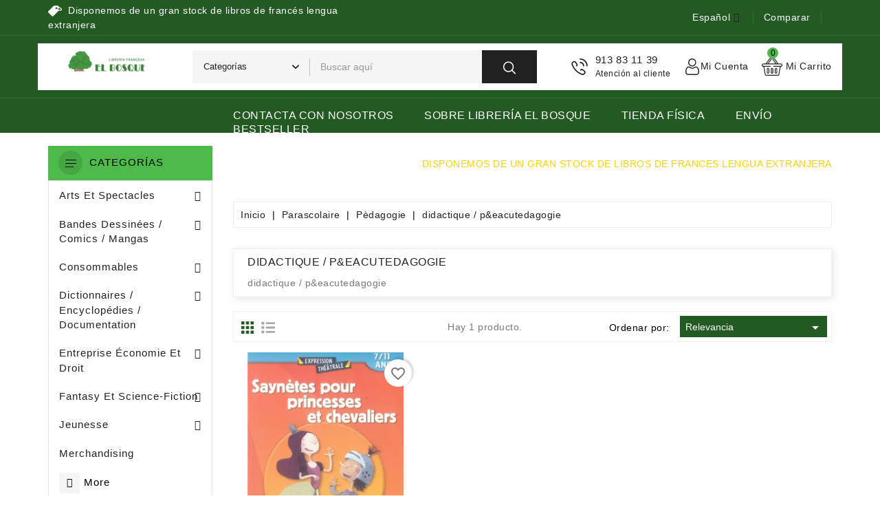

--- FILE ---
content_type: text/html; charset=utf-8
request_url: https://libreriafrancesaelbosque.com/es/12230200-cat12230200
body_size: 57208
content:
<!doctype html>
<html lang="es">

  <head>
    
      
  <meta charset="utf-8">


  <meta http-equiv="x-ua-compatible" content="ie=edge">

  <meta name="theme-color" content="#3e66bd">

  <title>didactique / p&amp;eacutedagogie</title>
  <meta name="description" content="didactique / p&amp;eacutedagogie">
  <meta name="keywords" content="didactique / p&amp;eacutedagogie">
        <link rel="canonical" href="https://libreriafrancesaelbosque.com/es/12230200-cat12230200">
    
                  <link rel="alternate" href="https://libreriafrancesaelbosque.com/es/12230200-cat12230200" hreflang="es">
                  <link rel="alternate" href="https://libreriafrancesaelbosque.com/fr/12230200-cat12230200" hreflang="fr-fr">
        



  <meta name="viewport" content="width=device-width, initial-scale=1">



  <link rel="icon" type="image/vnd.microsoft.icon" href="https://libreriafrancesaelbosque.com/img/favicon.ico?1655752248">
  <link rel="shortcut icon" type="image/x-icon" href="https://libreriafrancesaelbosque.com/img/favicon.ico?1655752248">


<link href="https://fonts.googleapis.com/css2?family=Rubik:wght@400;500;600;700&display=swap" rel="stylesheet"> 


    <link rel="stylesheet" href="https://libreriafrancesaelbosque.com/themes/Shopicart/assets/css/theme.css" type="text/css" media="all">
  <link rel="stylesheet" href="https://libreriafrancesaelbosque.com/modules/blockreassurance/views/dist/front.css" type="text/css" media="all">
  <link rel="stylesheet" href="https://libreriafrancesaelbosque.com/modules/ps_socialfollow/views/css/ps_socialfollow.css" type="text/css" media="all">
  <link rel="stylesheet" href="https://libreriafrancesaelbosque.com/modules/ps_searchbar/ps_searchbar.css" type="text/css" media="all">
  <link rel="stylesheet" href="https://libreriafrancesaelbosque.com/modules/wbblocksearch/views/css/wbsearch.css" type="text/css" media="all">
  <link rel="stylesheet" href="https://libreriafrancesaelbosque.com/modules/ps_facetedsearch/views/dist/front.css" type="text/css" media="all">
  <link rel="stylesheet" href="https://libreriafrancesaelbosque.com/modules/wbcompare//views/css/wbcompare.css" type="text/css" media="all">
  <link rel="stylesheet" href="https://libreriafrancesaelbosque.com/modules/wbpopupproducts/views/css/front.css" type="text/css" media="all">
  <link rel="stylesheet" href="https://libreriafrancesaelbosque.com/modules/wbthemeconfigurator/views/css/frontend/font-awesome.min.css" type="text/css" media="all">
  <link rel="stylesheet" href="https://libreriafrancesaelbosque.com/modules/wbthemeconfigurator/views/css/frontend/owl.carousel.min.css" type="text/css" media="all">
  <link rel="stylesheet" href="https://libreriafrancesaelbosque.com/modules/wbthemeconfigurator/views/css/frontend/owl.theme.default.min.css" type="text/css" media="all">
  <link rel="stylesheet" href="https://libreriafrancesaelbosque.com/modules/wbthemeconfigurator/views/css/frontend/lightbox.css" type="text/css" media="all">
  <link rel="stylesheet" href="https://libreriafrancesaelbosque.com/modules/wbthemeconfigurator/views/css/frontend/slick.css" type="text/css" media="all">
  <link rel="stylesheet" href="https://libreriafrancesaelbosque.com/modules/wbthemeconfigurator/views/css/frontend/slick-theme.css" type="text/css" media="all">
  <link rel="stylesheet" href="https://libreriafrancesaelbosque.com/modules/wbthemeconfigurator/views/css/frontend/animate.css" type="text/css" media="all">
  <link rel="stylesheet" href="https://libreriafrancesaelbosque.com/modules/wbthemeconfigurator/views/css/frontend/nivo-slider.css" type="text/css" media="all">
  <link rel="stylesheet" href="https://libreriafrancesaelbosque.com/modules/wbthemeconfigurator/views/css/frontend/bootstrap-select.min.css" type="text/css" media="all">
  <link rel="stylesheet" href="https://libreriafrancesaelbosque.com/modules/wbthemecustomizer/views/css/front/wb.cltool.css" type="text/css" media="all">
  <link rel="stylesheet" href="https://libreriafrancesaelbosque.com/modules/rensr_epagine/views/css/style.css" type="text/css" media="all">
  <link rel="stylesheet" href="https://libreriafrancesaelbosque.com/modules/revsliderprestashop/public/assets/css/rs6.css" type="text/css" media="all">
  <link rel="stylesheet" href="https://libreriafrancesaelbosque.com/modules/wbproductcomments/views/css/wbproductcomments.css" type="text/css" media="all">
  <link rel="stylesheet" href="https://libreriafrancesaelbosque.com/modules/wbmegamenu/views/css/wbmegamenu.css" type="text/css" media="all">
  <link rel="stylesheet" href="https://libreriafrancesaelbosque.com/modules/redsys/views/css/redsys.css" type="text/css" media="all">
  <link rel="stylesheet" href="https://libreriafrancesaelbosque.com/js/jquery/ui/themes/base/minified/jquery-ui.min.css" type="text/css" media="all">
  <link rel="stylesheet" href="https://libreriafrancesaelbosque.com/js/jquery/ui/themes/base/minified/jquery.ui.theme.min.css" type="text/css" media="all">
  <link rel="stylesheet" href="https://libreriafrancesaelbosque.com/modules/blockwishlist/public/wishlist.css" type="text/css" media="all">
  <link rel="stylesheet" href="https://libreriafrancesaelbosque.com/js/jquery/plugins/fancybox/jquery.fancybox.css" type="text/css" media="all">
  <link rel="stylesheet" href="https://libreriafrancesaelbosque.com/js/jquery/plugins/autocomplete/jquery.autocomplete.css" type="text/css" media="all">
  <link rel="stylesheet" href="https://libreriafrancesaelbosque.com/modules/wbblog/views//css/wbblog.css" type="text/css" media="all">
  <link rel="stylesheet" href="https://libreriafrancesaelbosque.com/themes/Shopicart/assets/css/custom.css" type="text/css" media="all">
  <link rel="stylesheet" href="https://libreriafrancesaelbosque.com/modules/wbthemecustomizer/views/css/front/configCss-1.css" type="text/css" media="all">


<!-- Start Custom CSS -->
    <style>.wimg span, .wcom span, .expand-more {
    color: rgb(255 255 255) !important;
}

img-responsive {
    max-width: 47%  !important;
}
.owl-stage {
    margin-top: 50px;
}</style>
<!-- End Custom CSS -->
<script type="text/javascript">
	var LANG_RTL=0;
	var langIso='es';
	var baseUri='https://libreriafrancesaelbosque.com/';
	var WB_mainLayout='fullwidth';

var WB_mainLayout='fullwidth';

 </script>


  

  <script type="text/javascript">
        var WBPOPUPPRODUCTS_BACKGROUND_COLOR = "#ffffff";
        var WBPOPUPPRODUCTS_BORDER_COLOR = "#eeeeee";
        var WBPOPUPPRODUCTS_BORDER_RADIUS = "5px";
        var WBPOPUPPRODUCTS_CLOSE_BTN = "1";
        var WBPOPUPPRODUCTS_DELAY_TIME_BETWEEN_NOTIFICATION = "2000";
        var WBPOPUPPRODUCTS_DESKTOP_POSITION = "bottom-left";
        var WBPOPUPPRODUCTS_DISPLAY_ON_MOBILE = "1";
        var WBPOPUPPRODUCTS_DISPLAY_TIME = "3000";
        var WBPOPUPPRODUCTS_FAKE_MODE = "1";
        var WBPOPUPPRODUCTS_FONT_SIZE = "14px";
        var WBPOPUPPRODUCTS_MOBILE_POSITION = "bottom-left";
        var WBPOPUPPRODUCTS_OPACITY = "80";
        var WBPOPUPPRODUCTS_OPACITY_ON_HOVER = "100";
        var WBPOPUPPRODUCTS_PRODUCT_THUMB_SIZE = "cart_default";
        var WBPOPUPPRODUCTS_SECOND_IMG_HOVER = "1";
        var WBPOPUPPRODUCTS_SHADOW_COLOR = "#e8e8e8";
        var WBPOPUPPRODUCTS_UTM_URL_PARAMS = "";
        var baseUri = "https:\/\/libreriafrancesaelbosque.com\/";
        var blockwishlistController = "https:\/\/libreriafrancesaelbosque.com\/es\/module\/blockwishlist\/action";
        var comparator_max_item = 5;
        var compare_add_text = "El producto ha sido agregado a la lista comparar";
        var compare_remove_text = "El producto se elimin\u00f3 con \u00e9xito de la lista comparar";
        var comparedProductsIds = [];
        var compared_products = [];
        var contentOnly = true;
        var popup_close_link = "https:\/\/libreriafrancesaelbosque.com\/es\/module\/wbpopupproducts\/default";
        var prestashop = {"cart":{"products":[],"totals":{"total":{"type":"total","label":"Total","amount":0,"value":"0,00\u00a0\u20ac"},"total_including_tax":{"type":"total","label":"Total (impuestos incl.)","amount":0,"value":"0,00\u00a0\u20ac"},"total_excluding_tax":{"type":"total","label":"Total (impuestos excl.)","amount":0,"value":"0,00\u00a0\u20ac"}},"subtotals":{"products":{"type":"products","label":"Subtotal","amount":0,"value":"0,00\u00a0\u20ac"},"discounts":null,"shipping":{"type":"shipping","label":"Transporte","amount":0,"value":""},"tax":null},"products_count":0,"summary_string":"0 art\u00edculos","vouchers":{"allowed":0,"added":[]},"discounts":[],"minimalPurchase":0,"minimalPurchaseRequired":""},"currency":{"id":1,"name":"Euro","iso_code":"EUR","iso_code_num":"978","sign":"\u20ac"},"customer":{"lastname":null,"firstname":null,"email":null,"birthday":null,"newsletter":null,"newsletter_date_add":null,"optin":null,"website":null,"company":null,"siret":null,"ape":null,"is_logged":false,"gender":{"type":null,"name":null},"addresses":[]},"language":{"name":"Espa\u00f1ol (Spanish)","iso_code":"es","locale":"es-ES","language_code":"es","is_rtl":"0","date_format_lite":"d\/m\/Y","date_format_full":"d\/m\/Y H:i:s","id":1},"page":{"title":"","canonical":"https:\/\/libreriafrancesaelbosque.com\/es\/12230200-cat12230200","meta":{"title":"didactique \/ p&eacutedagogie","description":"didactique \/ p&eacutedagogie","keywords":"didactique \/ p&eacutedagogie","robots":"index"},"page_name":"category","body_classes":{"lang-es":true,"lang-rtl":false,"country-ES":true,"currency-EUR":true,"layout-left-column":true,"page-category":true,"tax-display-enabled":true,"category-id-12230200":true,"category-didactique \/ p&eacutedagogie":true,"category-id-parent-12230000":true,"category-depth-level-4":true},"admin_notifications":[]},"shop":{"name":"Librer\u00eda Francesa El Bosque","logo":"https:\/\/libreriafrancesaelbosque.com\/img\/logo-1652786581.jpg","stores_icon":"https:\/\/libreriafrancesaelbosque.com\/img\/logo_stores.png","favicon":"https:\/\/libreriafrancesaelbosque.com\/img\/favicon.ico"},"urls":{"base_url":"https:\/\/libreriafrancesaelbosque.com\/","current_url":"https:\/\/libreriafrancesaelbosque.com\/es\/12230200-cat12230200","shop_domain_url":"https:\/\/libreriafrancesaelbosque.com","img_ps_url":"https:\/\/libreriafrancesaelbosque.com\/img\/","img_cat_url":"https:\/\/libreriafrancesaelbosque.com\/img\/c\/","img_lang_url":"https:\/\/libreriafrancesaelbosque.com\/img\/l\/","img_prod_url":"https:\/\/libreriafrancesaelbosque.com\/img\/p\/","img_manu_url":"https:\/\/libreriafrancesaelbosque.com\/img\/m\/","img_sup_url":"https:\/\/libreriafrancesaelbosque.com\/img\/su\/","img_ship_url":"https:\/\/libreriafrancesaelbosque.com\/img\/s\/","img_store_url":"https:\/\/libreriafrancesaelbosque.com\/img\/st\/","img_col_url":"https:\/\/libreriafrancesaelbosque.com\/img\/co\/","img_url":"https:\/\/libreriafrancesaelbosque.com\/themes\/Shopicart\/assets\/img\/","css_url":"https:\/\/libreriafrancesaelbosque.com\/themes\/Shopicart\/assets\/css\/","js_url":"https:\/\/libreriafrancesaelbosque.com\/themes\/Shopicart\/assets\/js\/","pic_url":"https:\/\/libreriafrancesaelbosque.com\/upload\/","pages":{"address":"https:\/\/libreriafrancesaelbosque.com\/es\/direccion","addresses":"https:\/\/libreriafrancesaelbosque.com\/es\/direcciones","authentication":"https:\/\/libreriafrancesaelbosque.com\/es\/iniciar-sesion","cart":"https:\/\/libreriafrancesaelbosque.com\/es\/carrito","category":"https:\/\/libreriafrancesaelbosque.com\/es\/index.php?controller=category","cms":"https:\/\/libreriafrancesaelbosque.com\/es\/index.php?controller=cms","contact":"https:\/\/libreriafrancesaelbosque.com\/es\/contactenos","discount":"https:\/\/libreriafrancesaelbosque.com\/es\/descuento","guest_tracking":"https:\/\/libreriafrancesaelbosque.com\/es\/seguimiento-pedido-invitado","history":"https:\/\/libreriafrancesaelbosque.com\/es\/historial-compra","identity":"https:\/\/libreriafrancesaelbosque.com\/es\/datos-personales","index":"https:\/\/libreriafrancesaelbosque.com\/es\/","my_account":"https:\/\/libreriafrancesaelbosque.com\/es\/mi-cuenta","order_confirmation":"https:\/\/libreriafrancesaelbosque.com\/es\/confirmacion-pedido","order_detail":"https:\/\/libreriafrancesaelbosque.com\/es\/index.php?controller=order-detail","order_follow":"https:\/\/libreriafrancesaelbosque.com\/es\/seguimiento-pedido","order":"https:\/\/libreriafrancesaelbosque.com\/es\/pedido","order_return":"https:\/\/libreriafrancesaelbosque.com\/es\/index.php?controller=order-return","order_slip":"https:\/\/libreriafrancesaelbosque.com\/es\/facturas-abono","pagenotfound":"https:\/\/libreriafrancesaelbosque.com\/es\/pagina-no-encontrada","password":"https:\/\/libreriafrancesaelbosque.com\/es\/recuperar-contrase\u00f1a","pdf_invoice":"https:\/\/libreriafrancesaelbosque.com\/es\/index.php?controller=pdf-invoice","pdf_order_return":"https:\/\/libreriafrancesaelbosque.com\/es\/index.php?controller=pdf-order-return","pdf_order_slip":"https:\/\/libreriafrancesaelbosque.com\/es\/index.php?controller=pdf-order-slip","prices_drop":"https:\/\/libreriafrancesaelbosque.com\/es\/productos-rebajados","product":"https:\/\/libreriafrancesaelbosque.com\/es\/index.php?controller=product","search":"https:\/\/libreriafrancesaelbosque.com\/es\/busqueda","sitemap":"https:\/\/libreriafrancesaelbosque.com\/es\/mapa del sitio","stores":"https:\/\/libreriafrancesaelbosque.com\/es\/tiendas","supplier":"https:\/\/libreriafrancesaelbosque.com\/es\/proveedor","register":"https:\/\/libreriafrancesaelbosque.com\/es\/iniciar-sesion?create_account=1","order_login":"https:\/\/libreriafrancesaelbosque.com\/es\/pedido?login=1"},"alternative_langs":{"es":"https:\/\/libreriafrancesaelbosque.com\/es\/12230200-cat12230200","fr-fr":"https:\/\/libreriafrancesaelbosque.com\/fr\/12230200-cat12230200"},"theme_assets":"\/themes\/Shopicart\/assets\/","actions":{"logout":"https:\/\/libreriafrancesaelbosque.com\/es\/?mylogout="},"no_picture_image":{"bySize":{"cart_default":{"url":"https:\/\/libreriafrancesaelbosque.com\/img\/p\/es-default-cart_default.jpg","width":204,"height":224},"medium_default":{"url":"https:\/\/libreriafrancesaelbosque.com\/img\/p\/es-default-medium_default.jpg","width":204,"height":224},"small_default":{"url":"https:\/\/libreriafrancesaelbosque.com\/img\/p\/es-default-small_default.jpg","width":204,"height":224},"home_default":{"url":"https:\/\/libreriafrancesaelbosque.com\/img\/p\/es-default-home_default.jpg","width":345,"height":380},"large_default":{"url":"https:\/\/libreriafrancesaelbosque.com\/img\/p\/es-default-large_default.jpg","width":728,"height":800}},"small":{"url":"https:\/\/libreriafrancesaelbosque.com\/img\/p\/es-default-cart_default.jpg","width":204,"height":224},"medium":{"url":"https:\/\/libreriafrancesaelbosque.com\/img\/p\/es-default-small_default.jpg","width":204,"height":224},"large":{"url":"https:\/\/libreriafrancesaelbosque.com\/img\/p\/es-default-large_default.jpg","width":728,"height":800},"legend":""}},"configuration":{"display_taxes_label":true,"display_prices_tax_incl":true,"is_catalog":false,"show_prices":true,"opt_in":{"partner":true},"quantity_discount":{"type":"discount","label":"Descuento unitario"},"voucher_enabled":0,"return_enabled":0},"field_required":[],"breadcrumb":{"links":[{"title":"Inicio","url":"https:\/\/libreriafrancesaelbosque.com\/es\/"},{"title":"Parascolaire","url":"https:\/\/libreriafrancesaelbosque.com\/es\/12000000-parascolaire"},{"title":"P\u00e8dagogie","url":"https:\/\/libreriafrancesaelbosque.com\/es\/12230000-pedagogie"},{"title":"didactique \/ p&eacutedagogie","url":"https:\/\/libreriafrancesaelbosque.com\/es\/12230200-cat12230200"}],"count":4},"link":{"protocol_link":"https:\/\/","protocol_content":"https:\/\/"},"time":1769783226,"static_token":"5b68a7f4a16df99a31595eba6860c4f9","token":"1a282b26868c82829daaf157bbcd9118","debug":false};
        var prestashopFacebookAjaxController = "https:\/\/libreriafrancesaelbosque.com\/es\/module\/ps_facebook\/Ajax";
        var productcompare_max_item = "No puede agregar m\u00e1s de 5 producto(s) a la comparaci\u00f3n de productos";
        var productcompare_url = "https:\/\/libreriafrancesaelbosque.com\/es\/module\/wbcompare\/WbCompareProduct";
        var productsAlreadyTagged = [];
        var psemailsubscription_subscription = "https:\/\/libreriafrancesaelbosque.com\/es\/module\/ps_emailsubscription\/subscription";
        var psr_icon_color = "#F19D76";
        var removeFromWishlistUrl = "https:\/\/libreriafrancesaelbosque.com\/es\/module\/blockwishlist\/action?action=deleteProductFromWishlist";
        var search_url = "https:\/\/libreriafrancesaelbosque.com\/es\/busqueda";
        var static_token = "5b68a7f4a16df99a31595eba6860c4f9";
        var wishlistAddProductToCartUrl = "https:\/\/libreriafrancesaelbosque.com\/es\/module\/blockwishlist\/action?action=addProductToCart";
        var wishlistUrl = "https:\/\/libreriafrancesaelbosque.com\/es\/module\/blockwishlist\/view";
        var xprt_base_dir = "https:\/\/libreriafrancesaelbosque.com\/";
      </script>



  




<svg style ="display: none;">
  <symbol viewBox="0 0 52 52" id="successi">
   <path d="M26,0C11.664,0,0,11.663,0,26s11.664,26,26,26s26-11.663,26-26S40.336,0,26,0z M26,50C12.767,50,2,39.233,2,26
    S12.767,2,26,2s24,10.767,24,24S39.233,50,26,50z"></path>
  <path d="M38.252,15.336l-15.369,17.29l-9.259-7.407c-0.43-0.345-1.061-0.274-1.405,0.156c-0.345,0.432-0.275,1.061,0.156,1.406
    l10,8C22.559,34.928,22.78,35,23,35c0.276,0,0.551-0.114,0.748-0.336l16-18c0.367-0.412,0.33-1.045-0.083-1.411
    C39.251,14.885,38.62,14.922,38.252,15.336z"></path>
  </symbol>
  <symbol viewBox="0 0 486.982 486.982" id="tag">
      <path d="M131.35,422.969c14.6,14.6,38.3,14.6,52.9,0l181.1-181.1c5.2-5.2,9.2-11.4,11.8-18c18.2,5.1,35.9,7.8,51.5,7.7
    c38.6-0.2,51.4-17.1,55.6-27.2c4.2-10,7.2-31-19.9-58.6c-0.3-0.3-0.6-0.6-0.9-0.9c-16.8-16.8-41.2-32.3-68.9-43.8
    c-5.1-2.1-10.2-4-15.2-5.8v-0.3c-0.3-22.2-18.2-40.1-40.4-40.4l-108.5-1.5c-14.4-0.2-28.2,5.4-38.3,15.6l-181.2,181.1
    c-14.6,14.6-14.6,38.3,0,52.9L131.35,422.969z M270.95,117.869c12.1-12.1,31.7-12.1,43.8,0c7.2,7.2,10.1,17.1,8.7,26.4
    c11.9,8.4,26.1,16.2,41.3,22.5c5.4,2.2,10.6,4.2,15.6,5.9l-0.6-43.6c0.9,0.4,1.7,0.7,2.6,1.1c23.7,9.9,45,23.3,58.7,37
    c0.2,0.2,0.4,0.4,0.6,0.6c13,13.3,14.4,21.8,13.3,24.4c-3.4,8.1-39.9,15.3-95.3-7.8c-16.2-6.8-31.4-15.2-43.7-24.3
    c-0.4,0.5-0.9,1-1.3,1.5c-12.1,12.1-31.7,12.1-43.8,0C258.85,149.569,258.85,129.969,270.95,117.869z"></path>
  </symbol>
   <symbol viewBox="0 0 489.711 489.711" id="hcom">
      <path d="M112.156,97.111c72.3-65.4,180.5-66.4,253.8-6.7l-58.1,2.2c-7.5,0.3-13.3,6.5-13,14c0.3,7.3,6.3,13,13.5,13
      c0.2,0,0.3,0,0.5,0l89.2-3.3c7.3-0.3,13-6.2,13-13.5v-1c0-0.2,0-0.3,0-0.5v-0.1l0,0l-3.3-88.2c-0.3-7.5-6.6-13.3-14-13
      c-7.5,0.3-13.3,6.5-13,14l2.1,55.3c-36.3-29.7-81-46.9-128.8-49.3c-59.2-3-116.1,17.3-160,57.1c-60.4,54.7-86,137.9-66.8,217.1
      c1.5,6.2,7,10.3,13.1,10.3c1.1,0,2.1-0.1,3.2-0.4c7.2-1.8,11.7-9.1,9.9-16.3C36.656,218.211,59.056,145.111,112.156,97.111z"></path>
    <path d="M462.456,195.511c-1.8-7.2-9.1-11.7-16.3-9.9c-7.2,1.8-11.7,9.1-9.9,16.3c16.9,69.6-5.6,142.7-58.7,190.7
      c-37.3,33.7-84.1,50.3-130.7,50.3c-44.5,0-88.9-15.1-124.7-44.9l58.8-5.3c7.4-0.7,12.9-7.2,12.2-14.7s-7.2-12.9-14.7-12.2l-88.9,8
      c-7.4,0.7-12.9,7.2-12.2,14.7l8,88.9c0.6,7,6.5,12.3,13.4,12.3c0.4,0,0.8,0,1.2-0.1c7.4-0.7,12.9-7.2,12.2-14.7l-4.8-54.1
      c36.3,29.4,80.8,46.5,128.3,48.9c3.8,0.2,7.6,0.3,11.3,0.3c55.1,0,107.5-20.2,148.7-57.4
      C456.056,357.911,481.656,274.811,462.456,195.511z"></path>
  </symbol>
    <symbol viewBox="0 0 49.94 49.94" id="hwish">
      <path d="M48.856,22.731c0.983-0.958,1.33-2.364,0.906-3.671c-0.425-1.307-1.532-2.24-2.892-2.438l-12.092-1.757
  c-0.515-0.075-0.96-0.398-1.19-0.865L28.182,3.043c-0.607-1.231-1.839-1.996-3.212-1.996c-1.372,0-2.604,0.765-3.211,1.996
  L16.352,14c-0.23,0.467-0.676,0.79-1.191,0.865L3.069,16.623C1.71,16.82,0.603,17.753,0.178,19.06
  c-0.424,1.307-0.077,2.713,0.906,3.671l8.749,8.528c0.373,0.364,0.544,0.888,0.456,1.4L8.224,44.702
  c-0.232,1.353,0.313,2.694,1.424,3.502c1.11,0.809,2.555,0.914,3.772,0.273l10.814-5.686c0.461-0.242,1.011-0.242,1.472,0
  l10.815,5.686c0.528,0.278,1.1,0.415,1.669,0.415c0.739,0,1.475-0.231,2.103-0.688c1.111-0.808,1.656-2.149,1.424-3.502
  L39.651,32.66c-0.088-0.513,0.083-1.036,0.456-1.4L48.856,22.731z M37.681,32.998l2.065,12.042c0.104,0.606-0.131,1.185-0.629,1.547
  c-0.499,0.361-1.12,0.405-1.665,0.121l-10.815-5.687c-0.521-0.273-1.095-0.411-1.667-0.411s-1.145,0.138-1.667,0.412l-10.813,5.686
  c-0.547,0.284-1.168,0.24-1.666-0.121c-0.498-0.362-0.732-0.94-0.629-1.547l2.065-12.042c0.199-1.162-0.186-2.348-1.03-3.17
  L2.48,21.299c-0.441-0.43-0.591-1.036-0.4-1.621c0.19-0.586,0.667-0.988,1.276-1.077l12.091-1.757
  c1.167-0.169,2.176-0.901,2.697-1.959l5.407-10.957c0.272-0.552,0.803-0.881,1.418-0.881c0.616,0,1.146,0.329,1.419,0.881
  l5.407,10.957c0.521,1.058,1.529,1.79,2.696,1.959l12.092,1.757c0.609,0.089,1.086,0.491,1.276,1.077
  c0.19,0.585,0.041,1.191-0.4,1.621l-8.749,8.528C37.866,30.65,37.481,31.835,37.681,32.998z"></path>
  </symbol>
  <symbol id="hcart" viewBox="0 -36 512.001 512">
 <path d="m472 139.988281h-59.136719l-90.96875-125.152343c-8.171875-14.003907-26.171875-18.988282-40.46875-11.070313-14.492187 8.050781-19.703125 26.304687-11.648437 40.800781.230468.410156.484375.804688.769531 1.179688l71.351563 94.242187h-171.796876l71.351563-94.242187c.28125-.375.539063-.769532.769531-1.179688 8.035156-14.460937 2.882813-32.730468-11.660156-40.808594-14.265625-7.902343-32.265625-2.921874-40.453125 11.070313l-90.972656 125.160156h-59.136719c-22.054688 0-40 17.945313-40 40 0 17.394531 11.289062 32.539063 27.191406 37.898438 1.695313 1.3125 3.8125 2.101562 6.117188 2.101562.460937 0 .894531.027344 1.347656.089844 4.304688.578125 7.714844 3.84375 8.496094 8.117187l34.019531 187.164063c2.597656 14.269531 15.011719 24.628906 29.519531 24.628906h298.617188c14.507812 0 26.921875-10.359375 29.519531-24.632812l34.019531-187.15625c.78125-4.277344 4.195313-7.542969 8.515625-8.121094.4375-.0625.871094-.089844 1.328125-.089844 2.320313 0 4.453125-.796875 6.148438-2.125 15.914062-5.394531 27.160156-20.511719 27.160156-37.875 0-22.054687-17.945312-40-40-40zm-185.011719-105.660156c-2.285156-4.730469-.511719-10.492187 4.136719-13.070313 4.839844-2.683593 10.941406-.953124 13.609375 3.855469.195313.359375.417969.703125.65625 1.03125l82.746094 113.84375h-21.15625zm-80.378906-8.179687c.238281-.328126.453125-.667969.652344-1.019532 2.675781-4.8125 8.78125-6.546875 13.601562-3.878906 4.65625 2.585938 6.4375 8.339844 4.148438 13.078125l-79.992188 105.660156h-21.15625zm265.390625 173.839843h-176c-5.523438 0-10 4.476563-10 10 0 5.523438 4.476562 9.898438 10 9.898438h154.398438c-.523438 1.492187-.9375 3.039062-1.226563 4.632812l-34.023437 187.257813c-.863282 4.757812-5.003907 8.210937-9.839844 8.210937h-298.617188c-4.839844 0-8.976562-3.453125-9.84375-8.207031l-34.019531-187.164062c-.289063-1.59375-.703125-3.140626-1.226563-4.628907h154.398438c5.523438 0 10-4.476562 10-10 0-5.523437-4.476562-10-10-10h-176c-11.121094 0-20-9.0625-20-20 0-11.027343 8.972656-20 20-20h432c11.027344 0 20 8.972657 20 20 0 11.105469-9.085938 20-20 20zm0 0"></path><path d="m256 249.988281c-16.542969 0-30 13.457031-30 30v80c0 16.542969 13.457031 30 30 30s30-13.457031 30-30v-80c0-16.574219-13.425781-30-30-30zm10 110c0 5.515625-4.484375 10-10 10s-10-4.484375-10-10v-80c0-5.515625 4.484375-10 10-10 5.519531 0 10 4.480469 10 10zm0 0"></path><path d="m356 389.988281c16.542969 0 30-13.457031 30-30v-80c0-16.574219-13.425781-30-30-30-16.542969 0-30 13.457031-30 30v80c0 16.542969 13.457031 30 30 30zm-10-110c0-5.515625 4.484375-10 10-10 5.519531 0 10 4.480469 10 10v80c0 5.515625-4.484375 10-10 10s-10-4.484375-10-10zm0 0"></path><path d="m156 249.988281c-16.542969 0-30 13.457031-30 30v80c0 16.542969 13.457031 30 30 30s30-13.457031 30-30v-80c0-16.574219-13.425781-30-30-30zm10 110c0 5.515625-4.484375 10-10 10s-10-4.484375-10-10v-80c0-5.515625 4.484375-10 10-10 5.519531 0 10 4.476563 10 10zm0 0"></path>
</symbol>
  <symbol viewBox="-42 0 512 512.001" id="huser">
    <path d="m210.351562 246.632812c33.882813 0 63.21875-12.152343 87.195313-36.128906 23.96875-23.972656 36.125-53.304687 36.125-87.191406 0-33.875-12.152344-63.210938-36.128906-87.191406-23.976563-23.96875-53.3125-36.121094-87.191407-36.121094-33.886718 0-63.21875 12.152344-87.191406 36.125s-36.128906 53.308594-36.128906 87.1875c0 33.886719 12.15625 63.222656 36.128906 87.195312 23.980469 23.96875 53.316406 36.125 87.191406 36.125zm-65.972656-189.292968c18.394532-18.394532 39.972656-27.335938 65.972656-27.335938 25.996094 0 47.578126 8.941406 65.976563 27.335938 18.394531 18.398437 27.339844 39.980468 27.339844 65.972656 0 26-8.945313 47.578125-27.339844 65.976562-18.398437 18.398438-39.980469 27.339844-65.976563 27.339844-25.992187 0-47.570312-8.945312-65.972656-27.339844-18.398437-18.394531-27.34375-39.976562-27.34375-65.976562 0-25.992188 8.945313-47.574219 27.34375-65.972656zm0 0"/><path d="m426.128906 393.703125c-.691406-9.976563-2.089844-20.859375-4.148437-32.351563-2.078125-11.578124-4.753907-22.523437-7.957031-32.527343-3.3125-10.339844-7.808594-20.550781-13.375-30.335938-5.769532-10.15625-12.550782-19-20.160157-26.277343-7.957031-7.613282-17.699219-13.734376-28.964843-18.199219-11.226563-4.441407-23.667969-6.691407-36.976563-6.691407-5.226563 0-10.28125 2.144532-20.042969 8.5-6.007812 3.917969-13.035156 8.449219-20.878906 13.460938-6.707031 4.273438-15.792969 8.277344-27.015625 11.902344-10.949219 3.542968-22.066406 5.339844-33.042969 5.339844-10.96875 0-22.085937-1.796876-33.042968-5.339844-11.210938-3.621094-20.300782-7.625-26.996094-11.898438-7.769532-4.964844-14.800782-9.496094-20.898438-13.46875-9.753906-6.355468-14.808594-8.5-20.035156-8.5-13.3125 0-25.75 2.253906-36.972656 6.699219-11.257813 4.457031-21.003906 10.578125-28.96875 18.199219-7.609375 7.28125-14.390625 16.121094-20.15625 26.273437-5.558594 9.785157-10.058594 19.992188-13.371094 30.339844-3.199219 10.003906-5.875 20.945313-7.953125 32.523437-2.0625 11.476563-3.457031 22.363282-4.148437 32.363282-.679688 9.777344-1.023438 19.953125-1.023438 30.234375 0 26.726562 8.496094 48.363281 25.25 64.320312 16.546875 15.746094 38.4375 23.730469 65.066406 23.730469h246.53125c26.621094 0 48.511719-7.984375 65.0625-23.730469 16.757813-15.945312 25.253906-37.589843 25.253906-64.324219-.003906-10.316406-.351562-20.492187-1.035156-30.242187zm-44.90625 72.828125c-10.933594 10.40625-25.449218 15.464844-44.378906 15.464844h-246.527344c-18.933594 0-33.449218-5.058594-44.378906-15.460938-10.722656-10.207031-15.933594-24.140625-15.933594-42.585937 0-9.59375.316406-19.066407.949219-28.160157.617187-8.921874 1.878906-18.722656 3.75-29.136718 1.847656-10.285156 4.199219-19.9375 6.996094-28.675782 2.683593-8.378906 6.34375-16.675781 10.882812-24.667968 4.332031-7.617188 9.316407-14.152344 14.816407-19.417969 5.144531-4.925781 11.628906-8.957031 19.269531-11.980469 7.066406-2.796875 15.007812-4.328125 23.628906-4.558594 1.050781.558594 2.921875 1.625 5.953125 3.601563 6.167969 4.019531 13.277344 8.605469 21.136719 13.625 8.859375 5.648437 20.273437 10.75 33.910156 15.152344 13.941406 4.507812 28.160156 6.796875 42.273437 6.796875 14.113282 0 28.335938-2.289063 42.269532-6.792969 13.648437-4.410156 25.058594-9.507813 33.929687-15.164063 8.042969-5.140624 14.953125-9.59375 21.121094-13.617187 3.03125-1.972656 4.902344-3.042969 5.953125-3.601563 8.625.230469 16.566406 1.761719 23.636719 4.558594 7.636719 3.023438 14.121093 7.058594 19.265625 11.980469 5.5 5.261719 10.484375 11.796875 14.816406 19.421875 4.542969 7.988281 8.207031 16.289062 10.886719 24.660156 2.800781 8.75 5.15625 18.398438 7 28.675782 1.867187 10.433593 3.132812 20.238281 3.75 29.144531v.007812c.636719 9.058594.957031 18.527344.960937 28.148438-.003906 18.449219-5.214844 32.378906-15.9375 42.582031zm0 0"/>
  </symbol>
  <symbol viewBox="0 0 512 512" id="hsearch">
      <path d="M495,466.2L377.2,348.4c29.2-35.6,46.8-81.2,46.8-130.9C424,103.5,331.5,11,217.5,11C103.4,11,11,103.5,11,217.5   S103.4,424,217.5,424c49.7,0,95.2-17.5,130.8-46.7L466.1,495c8,8,20.9,8,28.9,0C503,487.1,503,474.1,495,466.2z M217.5,382.9   C126.2,382.9,52,308.7,52,217.5S126.2,52,217.5,52C308.7,52,383,126.3,383,217.5S308.7,382.9,217.5,382.9z"></path>
  </symbol>
<symbol viewBox="0 0 512 512" id="callus">
    <path d="M477.679,222.71C473.752,99.221,375.854,0,256,0S38.248,99.221,34.321,222.71C14.387,226.709,0.032,244.202,0,264.533
        V384c0.028,23.553,19.114,42.639,42.667,42.667c0.049,42.395,34.405,76.751,76.8,76.8h79.173
        c3.024,5.262,8.624,8.514,14.693,8.533h76.8c9.422-0.009,17.057-7.645,17.067-17.067V460.8
        c-0.009-9.422-7.645-17.057-17.067-17.067h-76.8c-6.07,0.019-11.669,3.271-14.693,8.533h-79.173
        c-14.132-0.015-25.585-11.468-25.6-25.6h25.6c9.422-0.009,17.057-7.645,17.067-17.067V238.933
        c-0.009-9.422-7.645-17.057-17.067-17.067H85.745C90.03,127.028,164.639,51.2,256,51.2s165.97,75.828,170.255,170.667h-33.721
        c-9.422,0.009-17.057,7.645-17.067,17.067V409.6c0.009,9.422,7.645,17.057,17.067,17.067h76.8
        C492.886,426.639,511.972,407.553,512,384V264.533C511.968,244.202,497.613,226.709,477.679,222.71z M213.333,460.8h76.8
        l0.012,34.133h-76.812V460.8z M119.467,469.333h76.8V486.4h-76.8c-32.974-0.037-59.696-26.759-59.733-59.733H76.8
        C76.828,450.219,95.914,469.306,119.467,469.333z M119.467,238.933l0.012,170.667H42.667c-14.132-0.015-25.585-11.468-25.6-25.6
        V264.533c0.015-14.132,11.468-25.585,25.6-25.6H119.467z M256,34.133c-100.779,0-183.234,83.459-187.526,187.733H51.408
        c4.32-113.687,94.415-204.8,204.592-204.8s200.272,91.113,204.592,204.8h-17.066C439.234,117.593,356.779,34.133,256,34.133z
         M494.933,384c-0.015,14.132-11.468,25.585-25.6,25.6h-76.8V238.933h76.8c14.132,0.015,25.585,11.468,25.6,25.6V384z"></path>
      <path d="M349.867,332.8H332.8v-21.333c0-4.713-3.82-8.533-8.533-8.533s-8.533,3.82-8.533,8.533V332.8h-36.162l43.446-72.408
        c1.569-2.614,1.624-5.867,0.145-8.532c-1.479-2.666-4.268-4.34-7.317-4.392c-3.048-0.052-5.893,1.527-7.462,4.141l-51.2,85.333
        c-1.582,2.636-1.623,5.919-0.109,8.595s4.351,4.33,7.425,4.33h51.233v25.6c0,4.713,3.82,8.533,8.533,8.533
        s8.533-3.82,8.533-8.533v-25.6h17.067c4.713,0,8.533-3.82,8.533-8.533S354.58,332.8,349.867,332.8z"></path>
      <path d="M158.313,367.838c-3.535,1.773-5.389,5.743-4.48,9.592s4.345,6.568,8.3,6.57h76.8c4.713,0,8.533-3.82,8.533-8.533
        s-3.82-8.533-8.533-8.533H191.45c21.067-15.825,47.483-42.5,47.483-76.8c0-17.745-10.983-33.637-27.582-39.911
        c-16.599-6.274-35.348-1.619-47.085,11.69c-3.118,3.535-2.78,8.928,0.754,12.046c3.535,3.118,8.928,2.78,12.046-0.754
        c7.041-7.987,18.291-10.782,28.251-7.018c9.96,3.764,16.55,13.3,16.549,23.947C221.867,335.4,158.946,367.517,158.313,367.838z"></path>
</symbol>
  <symbol id="pcart" viewBox="0 0 119.88 119.88">
    <path d="M92.652,119.88H28.47c-6.042,0-10.956-4.914-10.956-10.952L8.423,66.246c-3.435-1.703-5.691-5.177-5.691-9.056
    c0-5.669,4.611-10.276,10.276-10.276h93.864c5.665,0,10.276,4.607,10.276,10.276c0,3.317-1.601,6.354-4.278,8.266l-9.337,44.166
    C103.608,114.966,98.694,119.88,92.652,119.88z M13.008,53.653c-1.948,0-3.536,1.588-3.536,3.536c0,1.536,1.11,2.896,2.703,3.3
    c1.242,0.316,2.194,1.316,2.457,2.571l9.547,45.175c0.075,3.018,1.966,4.905,4.291,4.905h64.182c2.325,0,4.217-1.887,4.217-4.212
    l9.71-46.289c0.211-1.018,0.882-1.878,1.808-2.334c1.246-0.605,2.023-1.808,2.023-3.115c0-1.948-1.588-3.536-3.537-3.536H13.008z"
    />
  <path d="M37.123,100.121c0,1.304-1.067,2.371-2.371,2.371h-0.653c-1.304,0-2.371-1.067-2.371-2.371V72.368
    c0-1.304,1.067-2.371,2.371-2.371h0.653c1.304,0,2.371,1.067,2.371,2.371V100.121z"/>
  <path d="M54.483,100.121c0,1.304-1.067,2.371-2.371,2.371h-0.653c-1.304,0-2.372-1.067-2.372-2.371V72.368
    c0-1.304,1.067-2.371,2.372-2.371h0.653c1.304,0,2.371,1.067,2.371,2.371V100.121z"/>
  <path d="M71.844,100.121c0,1.304-1.067,2.371-2.371,2.371h-0.654c-1.304,0-2.371-1.067-2.371-2.371V72.368
    c0-1.304,1.067-2.371,2.371-2.371h0.654c1.304,0,2.371,1.067,2.371,2.371V100.121z"/>
  <path d="M89.205,100.121c0,1.304-1.067,2.371-2.371,2.371H86.18c-1.304,0-2.372-1.067-2.372-2.371V72.368
    c0-1.304,1.068-2.371,2.372-2.371h0.653c1.304,0,2.371,1.067,2.371,2.371V100.121z"/>
  <path d="M28.027,34.868c2.25-15.669,15.69-27.723,31.98-27.723c16.291,0,29.732,12.055,31.982,27.723c0.328,5.35,7.22,4.494,7.22,0
    C96.915,15.24,80.253,0,60.008,0c-20.244,0-36.907,15.24-39.2,34.868C20.807,40.433,28.115,40.647,28.027,34.868z"/>
  </symbol>
  <symbol viewBox="0 0 490 490" id="compare">
       <path d="M215.746,324.797L109.763,98.724l127.557-23.822v288.682c-137.303,6.625-190.134,99.45-192.383,103.566l-12.408,22.659
    h444.023l-17.213-24.174c-2.876-4.024-69.217-94.753-191.419-101.975V69.195l113.894-21.267l-107.56,229.424H490L382.395,47.82
    l93.958-17.534l-5.615-30.095L28.886,82.689l5.615,30.095l71.115-13.281L0,324.797H215.746z M88.939,459.209
    c24.021-26.209,74.909-65.653,163.68-65.653c76.791,0,131.336,39.046,159.61,65.653H88.939z M322.403,246.752l59.731-127.419
    l59.716,127.419H322.403z M48.149,294.197l59.716-127.419l59.731,127.419H48.149z"></path>
    </symbol>
   <symbol viewBox="0 0 129 129" id="heart">
     <path d="m121.6,40.1c-3.3-16.6-15.1-27.3-30.3-27.3-8.5,0-17.7,3.5-26.7,10.1-9.1-6.8-18.3-10.3-26.9-10.3-15.2,0-27.1,10.8-30.3,27.6-4.8,24.9 10.6,58 55.7,76 0.5,0.2 1,0.3 1.5,0.3 0.5,0 1-0.1 1.5-0.3 45-18.4 60.3-51.4 55.5-76.1zm-57,67.9c-39.6-16.4-53.3-45-49.2-66.3 2.4-12.7 11.2-21 22.3-21 7.5,0 15.9,3.6 24.3,10.5 1.5,1.2 3.6,1.2 5.1,0 8.4-6.7 16.7-10.2 24.2-10.2 11.1,0 19.8,8.1 22.3,20.7 4.1,21.1-9.5,49.6-49,66.3z"></path>
    </symbol>
    <symbol id="bquick" viewBox="0 0 511.999 511.999">
      <path d="M508.745,246.041c-4.574-6.257-113.557-153.206-252.748-153.206S7.818,239.784,3.249,246.035
      c-4.332,5.936-4.332,13.987,0,19.923c4.569,6.257,113.557,153.206,252.748,153.206s248.174-146.95,252.748-153.201
      C513.083,260.028,513.083,251.971,508.745,246.041z M255.997,385.406c-102.529,0-191.33-97.533-217.617-129.418
      c26.253-31.913,114.868-129.395,217.617-129.395c102.524,0,191.319,97.516,217.617,129.418
      C447.361,287.923,358.746,385.406,255.997,385.406z"/>
    <path d="M255.997,154.725c-55.842,0-101.275,45.433-101.275,101.275s45.433,101.275,101.275,101.275
      s101.275-45.433,101.275-101.275S311.839,154.725,255.997,154.725z M255.997,323.516c-37.23,0-67.516-30.287-67.516-67.516
      s30.287-67.516,67.516-67.516s67.516,30.287,67.516,67.516S293.227,323.516,255.997,323.516z"/>
    </symbol>
    <symbol viewBox="0 0 512 512" id="ship">
    <path style="fill:#FFC107;" d="M128,160c0-8.832-7.168-16-16-16H16c-8.832,0-16,7.168-16,16s7.168,16,16,16h96
    C120.832,176,128,168.832,128,160z"/>
  <path style="fill:#FFC107;" d="M112,208H48c-8.832,0-16,7.168-16,16s7.168,16,16,16h64c8.832,0,16-7.168,16-16S120.832,208,112,208
    z"/>
  <path style="fill:#FFC107;" d="M112,272H80c-8.832,0-16,7.168-16,16s7.168,16,16,16h32c8.832,0,16-7.168,16-16S120.832,272,112,272
    z"/>
<path style="fill:#F44336;" d="M509.728,263.776l-48-80C458.848,178.944,453.632,176,448,176H336c-8.832,0-16,7.168-16,16v160
  c0,8.832,7.168,16,16,16h160c8.832,0,16-7.168,16-16v-80C512,269.088,511.232,266.24,509.728,263.776z"/>
<polygon style="fill:#FAFAFA;" points="384,208 438.944,208 477.344,272 384,272 "/>
<path style="fill:#FFC107;" d="M336,112H112c-8.832,0-16,7.168-16,16v224c0,8.832,7.168,16,16,16h240V128
  C352,119.168,344.832,112,336,112z"/>
<circle style="fill:#FAFAFA;" cx="432" cy="352" r="32"/>
<path style="fill:#455A64;" d="M432,400c-26.464,0-48-21.536-48-48s21.536-48,48-48s48,21.536,48,48S458.464,400,432,400z M432,336
  c-8.8,0-16,7.2-16,16s7.2,16,16,16s16-7.2,16-16S440.8,336,432,336z"/>
<path style="fill:#F44336;" d="M352,368H112c-8.832,0-16-7.168-16-16v-48h256V368z"/>
<circle style="fill:#FAFAFA;" cx="208" cy="352" r="32"/>
<path style="fill:#455A64;" d="M208,400c-26.464,0-48-21.536-48-48s21.536-48,48-48s48,21.536,48,48S234.464,400,208,400z M208,336
  c-8.832,0-16,7.2-16,16s7.168,16,16,16s16-7.2,16-16S216.832,336,208,336z"/>
    </symbol>
  <symbol viewBox="0 0 512.003 512.003" id="support">
    <path style="fill:#E8679C;" d="M9.287,322.478c-0.59,0-1.157-0.014-1.701-0.039C3.348,322.246,0,318.785,0,314.543v-0.037
  c0-4.301,3.442-7.753,7.741-7.899c7.343-0.25,18.652-2.912,28.252-14.949c0.538-0.674,1.028-1.347,1.475-2.015
  c-16.246-3.49-26.035-9.041-29.843-16.888c-2.257-4.65-3.432-12.194,3.782-21.726c4.974-6.574,12.145-9.772,19.678-8.764
  c9.56,1.275,18.571,9.146,22.958,20.051c1.989,4.943,2.902,10.038,2.77,15.086c4.557,0.472,9.19,0.77,13.667,0.868
  c4.133,0.09,7.665,3.333,7.715,7.467c0.052,4.292-3.421,7.721-7.706,7.661c-0.397-0.008-7.704-0.162-17.15-1.229
  c-1.417,3.092-3.26,6.083-5.521,8.918C33.49,319.051,18.578,322.478,9.287,322.478z M28.323,257.2c-1.292,0-3.002,0.501-4.858,2.953
  c-1.171,1.548-3.018,4.384-2.235,5.998c1.765,3.641,9.898,6.768,20.364,8.939c-0.185-3.12-0.974-5.621-1.582-7.131
  c-2.581-6.414-7.451-10.24-10.928-10.704C28.851,257.223,28.596,257.2,28.323,257.2z"/>
<path style="fill:#FF7BAC;" d="M497.41,279.267l-21.281-6.817c-5.093-1.631-9.048-5.652-10.652-10.753
  c-24.49-77.874-115.428-113.637-206.964-113.637c-107.091,0-193.905,48.937-193.905,157.007c0,62.285,30.549,105.91,77.747,131.105
  c1.161,0.62,1.987,1.721,2.236,3.013l10.574,54.923c0.979,5.174,5.501,8.92,10.767,8.92h35.707c5.266,0,9.787-3.746,10.767-8.92
  l5.78-30.536c0.426-2.253,2.526-3.771,4.803-3.506c11.517,1.337,23.39,2.008,35.524,2.008c16.219,0,32.418-1.198,48.234-3.588
  c2.324-0.351,4.514,1.177,4.952,3.486l6.083,32.136c0.979,5.174,5.501,8.92,10.767,8.92h35.707c5.266,0,9.787-3.746,10.767-8.92
  l10.983-58.152c0.248-1.313,1.092-2.432,2.278-3.048c28.029-14.573,51.217-34.622,66.006-60.181
  c1.971-3.406,5.087-6.002,8.835-7.202l34.288-10.983c8.692-2.784,14.59-10.866,14.59-19.993V299.26
  C512,290.133,506.103,282.051,497.41,279.267z"/>
  <path style="fill:#E8679C;" d="M509.327,289.039c-0.925-1.658-2.062-3.189-3.397-4.54c-0.029-0.029-0.054-0.061-0.083-0.089
    c-2.31-2.31-5.177-4.099-8.436-5.143l-15.777-5.053v18.559c0,23.057-14.691,43.551-36.526,50.956l0,0
    c-9.929,3.18-18.514,9.472-24.805,17.787c-7.703,10.182-16.856,19.332-27.171,27.452c-12.161,9.573-20.364,23.273-22.709,38.571
    c-1.672,10.909-2.967,22.548-3.793,30.796c-0.635,6.344-5.968,11.175-12.343,11.175h-25.739c-5.266,0-9.787-3.746-10.767-8.92
    l-6.083-32.136c-0.437-2.309-2.627-3.838-4.951-3.486c-15.815,2.39-32.014,3.588-48.234,3.588c-12.135,0-24.007-0.671-35.524-2.008
    c-2.278-0.264-4.377,1.254-4.804,3.507l-5.78,30.536c-0.979,5.174-5.501,8.92-10.767,8.92h-35.707
    c-5.266,0-9.787-3.746-10.767-8.92l-10.574-54.923c-0.249-1.292-1.075-2.393-2.236-3.013
    c-42.889-22.896-72.024-61.013-76.988-114.517c0,0.001,0,0.002,0,0.003c-0.118,1.313-0.222,2.636-0.313,3.968
    c-0.002,0.026-0.003,0.052-0.005,0.079c-0.009,0.131-0.017,0.263-0.025,0.395c-0.079,1.197-0.148,2.402-0.205,3.614
    c-0.023,0.503-0.039,1.012-0.058,1.518c-0.036,0.924-0.072,1.848-0.095,2.782c-0.035,1.514-0.058,3.036-0.058,4.573
    c0,7.786,0.477,15.28,1.405,22.483c1.136,8.825,2.955,17.207,5.393,25.159c0.133,0.435,0.272,0.866,0.409,1.298
    c0.339,1.069,0.691,2.135,1.055,3.196c0.145,0.423,0.289,0.848,0.438,1.268c1.003,2.831,2.088,5.604,3.253,8.318
    c0.124,0.288,0.247,0.577,0.372,0.863c0.574,1.313,1.165,2.615,1.777,3.901c0.101,0.213,0.207,0.423,0.309,0.635
    c0.57,1.183,1.159,2.357,1.763,3.524c0.104,0.2,0.205,0.402,0.309,0.602c0.658,1.252,1.336,2.489,2.03,3.714
    c0.151,0.266,0.304,0.531,0.456,0.796c2.247,3.903,4.677,7.666,7.281,11.287c0.249,0.346,0.503,0.689,0.755,1.032
    c0.632,0.861,1.274,1.715,1.926,2.561c0.257,0.333,0.512,0.667,0.771,0.997c0.882,1.121,1.775,2.233,2.691,3.325
    c0.008,0.01,0.017,0.02,0.025,0.03c0.917,1.093,1.857,2.167,2.808,3.231c0.288,0.323,0.582,0.641,0.873,0.961
    c0.71,0.78,1.43,1.552,2.158,2.315c0.294,0.308,0.586,0.618,0.883,0.923c0.997,1.027,2.006,2.044,3.036,3.042
    c0.002,0.002,0.005,0.005,0.007,0.007c1.148,1.112,2.316,2.206,3.504,3.282c2.375,2.152,4.829,4.231,7.358,6.238
    c2.529,2.007,5.133,3.942,7.81,5.805c1.338,0.932,2.694,1.845,4.068,2.74c1.237,0.806,2.492,1.593,3.757,2.37
    c0.364,0.224,0.731,0.443,1.097,0.664c0.956,0.577,1.917,1.144,2.883,1.703c0.383,0.221,0.765,0.444,1.15,0.662
    c1.301,0.738,2.61,1.466,3.937,2.174c0.29,0.155,0.559,0.34,0.804,0.551c0.22,0.19,0.413,0.406,0.59,0.633
    c0.053,0.067,0.098,0.138,0.146,0.209c0.121,0.176,0.229,0.36,0.323,0.553c0.038,0.077,0.077,0.152,0.11,0.231
    c0.112,0.269,0.206,0.546,0.262,0.837l10.574,54.923c0.122,0.647,0.3,1.271,0.528,1.869c0.114,0.299,0.24,0.591,0.378,0.876
    s0.288,0.562,0.449,0.832c0.161,0.27,0.333,0.532,0.516,0.785c0.183,0.255,0.377,0.501,0.581,0.738
    c0.231,0.269,0.477,0.522,0.732,0.766c0.081,0.077,0.166,0.149,0.248,0.224c0.184,0.166,0.372,0.326,0.566,0.479
    c0.098,0.077,0.197,0.152,0.297,0.226c0.2,0.146,0.405,0.285,0.614,0.417c0.094,0.06,0.187,0.122,0.283,0.179
    c0.303,0.18,0.614,0.349,0.935,0.499c0.005,0.002,0.009,0.004,0.014,0.006c0.321,0.15,0.652,0.28,0.988,0.398
    c0.106,0.037,0.215,0.068,0.322,0.102c0.239,0.076,0.482,0.146,0.728,0.205c0.124,0.03,0.249,0.058,0.374,0.084
    c0.249,0.051,0.501,0.092,0.755,0.126c0.115,0.016,0.229,0.034,0.344,0.046c0.366,0.037,0.736,0.061,1.11,0.062
    c0.002,0,0.004,0,0.006,0h35.707c1.646,0,3.218-0.366,4.633-1.027c0.566-0.264,1.107-0.576,1.616-0.93
    c0.51-0.354,0.989-0.751,1.432-1.186c0.664-0.652,1.247-1.391,1.73-2.2c0.644-1.079,1.11-2.283,1.355-3.577l5.78-30.536v-0.001
    c0.048-0.254,0.124-0.495,0.212-0.728c0.026-0.07,0.057-0.135,0.087-0.203c0.074-0.168,0.156-0.329,0.249-0.484
    c0.037-0.062,0.072-0.124,0.112-0.184c0.135-0.201,0.28-0.394,0.445-0.568c0.448-0.474,1.007-0.826,1.619-1.061
    c0.059-0.023,0.117-0.045,0.177-0.065c0.147-0.049,0.294-0.092,0.447-0.126c0.116-0.026,0.234-0.043,0.353-0.06
    c0.115-0.016,0.227-0.036,0.344-0.042c0.249-0.015,0.502-0.014,0.758,0.016c1.919,0.223,3.852,0.42,5.791,0.606
    c0.485,0.047,0.971,0.092,1.457,0.136c1.938,0.176,3.883,0.341,5.839,0.48c0.01,0.001,0.019,0.001,0.029,0.002
    c1.956,0.139,3.924,0.253,5.897,0.355c0.497,0.026,0.994,0.05,1.492,0.074c1.982,0.093,3.969,0.174,5.968,0.23
    c2.999,0.084,6.017,0.126,9.05,0.126c4.055,0,8.108-0.075,12.155-0.224c2.072-0.077,4.142-0.174,6.21-0.29
    c0.211-0.012,0.42-0.029,0.631-0.041c1.878-0.109,3.755-0.23,5.628-0.372c0.044-0.003,0.087-0.008,0.131-0.011
    c4.108-0.313,8.202-0.702,12.277-1.169c0.013-0.001,0.025-0.003,0.037-0.005c1.864-0.214,3.723-0.442,5.579-0.687
    c0.897-0.119,1.79-0.253,2.684-0.379c0.984-0.139,1.971-0.269,2.952-0.418c1.989-0.301,3.866,0.818,4.623,2.601
    c0.01,0.023,0.025,0.043,0.035,0.067c0.106,0.262,0.188,0.538,0.243,0.826l3.041,16.068l3.041,16.068
    c0.979,5.174,5.501,8.92,10.767,8.92h35.707c0.002,0,0.004,0,0.006,0c0.375,0,0.744-0.024,1.11-0.062
    c0.116-0.012,0.229-0.031,0.344-0.046c0.254-0.034,0.506-0.075,0.755-0.126c0.125-0.026,0.25-0.054,0.373-0.084
    c0.246-0.06,0.489-0.129,0.728-0.206c0.107-0.034,0.216-0.065,0.322-0.102c0.338-0.119,0.67-0.25,0.992-0.4
    c0.002-0.001,0.003-0.002,0.005-0.002c0.322-0.151,0.634-0.321,0.939-0.501c0.096-0.057,0.188-0.119,0.283-0.179
    c0.21-0.133,0.415-0.271,0.615-0.418c0.1-0.073,0.198-0.148,0.295-0.224c0.195-0.153,0.383-0.314,0.568-0.48
    c0.083-0.075,0.167-0.146,0.248-0.223c0.255-0.244,0.501-0.498,0.732-0.766c0.09-0.105,0.171-0.218,0.257-0.327
    c0.302-0.38,0.588-0.775,0.839-1.196c0.322-0.539,0.599-1.11,0.827-1.708c0.228-0.598,0.405-1.222,0.528-1.869l2.407-12.743
    l2.501-13.243l1.569-8.305L386,435.961l0,0l0.404-2.14c0.739-0.367,1.038-0.515,1.778-0.881c0.028,0.009,0.045,0.005,0.06-0.003
    c0.013-0.007,0.023-0.018,0.036-0.024c0.857-0.445,1.694-0.912,2.541-1.367c0.886-0.477,1.782-0.943,2.658-1.43
    c0.76-0.423,1.5-0.866,2.252-1.297c0.945-0.542,1.899-1.076,2.832-1.631c0.768-0.458,1.516-0.935,2.275-1.402
    c0.895-0.55,1.8-1.091,2.682-1.653c0.792-0.505,1.562-1.03,2.343-1.545c0.829-0.546,1.669-1.083,2.487-1.64
    c0.772-0.527,1.523-1.075,2.284-1.612c0.804-0.567,1.618-1.123,2.41-1.701c0.738-0.539,1.453-1.098,2.18-1.647
    c0.793-0.598,1.597-1.186,2.376-1.796c0.706-0.552,1.388-1.124,2.083-1.686c0.776-0.627,1.564-1.245,2.326-1.884
    c0.702-0.588,1.379-1.197,2.069-1.796c0.731-0.634,1.474-1.258,2.191-1.904c0.669-0.602,1.313-1.225,1.971-1.837
    c0.712-0.663,1.437-1.317,2.135-1.992c0.638-0.617,1.249-1.254,1.875-1.881c0.691-0.692,1.393-1.373,2.069-2.077
    c0.615-0.641,1.204-1.302,1.806-1.952c0.658-0.711,1.329-1.412,1.972-2.134c0.587-0.659,1.146-1.339,1.719-2.008
    c0.63-0.735,1.273-1.461,1.888-2.208c0.559-0.679,1.089-1.379,1.635-2.069c0.6-0.758,1.213-1.506,1.796-2.276
    c0.536-0.708,1.043-1.436,1.565-2.154c0.562-0.773,1.138-1.535,1.683-2.32c0.51-0.734,0.99-1.488,1.486-2.231
    c0.526-0.79,1.067-1.57,1.577-2.372c0.633-0.995,1.212-2.027,1.845-3.022c0.376-0.59,0.727-1.194,1.079-1.799
    c1.928-3.32,4.971-5.848,8.628-7.019l0.124-0.04h0.001l17.492-5.603l16.795-5.38c8.692-2.784,14.59-10.866,14.59-19.993v-35.29
    c0-3.118-0.702-6.107-1.956-8.812C509.822,289.969,509.583,289.499,509.327,289.039z"/>
  <path style="fill:#E8679C;" d="M341.689,167.12c1.086-5.155,4.652-9.441,9.442-11.634c18.404-8.424,65.294-28.695,77.348-22.381
    c15.095,7.907,7.188,93.267-15.814,106.296C390.447,251.986,325.978,241.684,341.689,167.12z"/>
  <path style="fill:#E8679C;" d="M411.58,303.114c-13.632,0-24.723-11.091-24.723-24.723c0-4.176,3.385-7.561,7.561-7.561
    s7.561,3.385,7.561,7.561c0,5.294,4.307,9.6,9.6,9.6c5.294,0,9.601-4.306,9.601-9.6c0-4.176,3.385-7.561,7.561-7.561
    s7.561,3.385,7.561,7.561C436.304,292.023,425.213,303.114,411.58,303.114z"/>
  <path style="fill:#E8679C;" d="M300.432,210.971c-0.795,0-1.603-0.126-2.398-0.392c-41.236-13.786-86.657-13.786-127.893,0
    c-3.96,1.323-8.245-0.813-9.568-4.774c-1.324-3.961,0.813-8.245,4.774-9.569c44.329-14.82,93.154-14.82,137.483,0
    c3.961,1.324,6.098,5.608,4.774,9.569C306.545,208.971,303.595,210.971,300.432,210.971z"/>
<circle style="fill:#FFB125;" cx="234.09" cy="104.611" r="95.64"/>
<path style="fill:#FF7BAC;" d="M422.079,142.996c-10.496,0-35.914,8.65-66.332,22.575c-1.661,0.76-2.86,2.195-3.206,3.836
  c-4.433,21.038-2.062,37.971,6.858,48.965c1.043,1.285,2.187,2.495,3.419,3.627c1.435,1.318,3.748,0.579,4.225-1.309
  C377.614,178.82,428.919,142.996,422.079,142.996z"/>
<path style="fill:#FF901D;" d="M302.888,38.187L167.66,173.416c37.437,36.169,97.103,35.782,134.057-1.172
  S339.057,75.624,302.888,38.187z"/>
<path style="fill:#DD7219;" d="M231.92,150.954c-16.288-0.263-27.322-9.064-27.322-15.5c0-3.153,2.758-7.488,6.042-7.488
  c4.335,0,7.881,9.195,21.28,10.246v-30.869c-11.822-4.203-24.958-8.932-24.958-25.746c0-16.551,12.479-23.119,24.958-24.433v-3.809
  c0-1.576,1.576-3.021,3.81-3.021c1.97,0,3.941,1.445,3.941,3.021v3.547c8.932,0.263,21.543,3.021,21.543,9.458
  c0,2.496-1.839,7.487-5.78,7.487c-3.152,0-6.568-4.203-15.763-4.86v26.665c11.428,4.203,23.907,9.983,23.907,27.848
  c0,16.157-9.72,25.089-23.907,27.06v4.466c0,1.576-1.97,3.021-3.941,3.021c-2.233,0-3.81-1.445-3.81-3.021L231.92,150.954
  L231.92,150.954z M232.708,93.157V69.25c-7.356,0.919-12.61,4.203-12.61,11.034C220.098,87.771,225.746,90.53,232.708,93.157z
   M238.882,110.233v27.716c7.093-1.314,11.559-5.517,11.559-13.005C250.441,116.67,245.319,112.992,238.882,110.233z"/>
  </symbol>
  <symbol viewBox="0 0 485 485" id="pay">
    <path style="fill:#FFD15C;" d="M445.9,88.2v135.5c0,123.4-83.8,231-203.5,261.3C122.9,454.8,39.1,347.1,39.1,223.7V88.2
  C133.2,77.6,186.5,41.8,242.5,0C298.5,41.8,351.8,77.6,445.9,88.2z"/>
<path style="fill:#F8B64C;" d="M242.5,431.5c-90.1-28.6-152-112.2-152-207.8v-91.8c63.3-13.8,109.8-39.3,152-68.4
  c43.1,29.9,88.7,54.9,152,68.5v91.8C394.5,319.3,332.6,402.9,242.5,431.5z"/>
<polygon style="fill:#FFFFFF;" points="208.8,325.4 158.7,275.3 184.1,249.8 208.8,274.4 300.9,182.4 326.3,207.8 "/>
  </symbol>
    <symbol viewBox="0 0 64 64" id="gift">
    <path d="m42.999 17.985 4 4.01h-12l-1-4.01z" fill="#f6bb42"/><path d="m33.999 17.985 1 4.01h-6-.02l1.02-4.01z" fill="#ccd1d9"/><path d="m29.999 17.985-1.02 4.01h-11.98l4-4.01z" fill="#f6bb42"/><path d="m28.999 21.995v5h.001l2.979-1 3.021 1v-5h12v23h-30v-23h11.979zm14 19v-3h-3v3zm-6 0v-3h-3v3z" fill="#ffce54"/><path d="m53.929 53.915c-8.12 8.109-19.61 10.79-29.95 8.03l.01-.021c-.8-.22-1.27-1.03-1.06-1.84.22-.8 1.04-1.271 1.84-1.061v.021c9.34 2.49 19.71.07 27.04-7.25 10.93-10.93 10.93-28.67 0-39.6l2.12-2.12c12.099 12.101 12.099 31.731 0 43.841z" fill="#ccd1d9"/><path d="m10.079 10.085c8.1-8.11 19.59-10.79 29.93-8.03v.01c.8.221 1.28 1.04 1.06 1.841-.21.8-1.02 1.27-1.83 1.06v-.02c-9.34-2.48-19.72-.07-27.04 7.26-10.93 10.93-10.93 28.66 0 39.59l-2.119 2.12c-12.111-12.111-12.111-31.731-.001-43.831z" fill="#ccd1d9"/><path d="m17.038 57.624c-.008-.038-.001-.076-.014-.114l-2.476-7.425c-.003-.01-.012-.017-.015-.026-.022-.062-.063-.115-.1-.173-.035-.058-.064-.118-.11-.166-.007-.008-.009-.018-.017-.025-.034-.034-.078-.049-.115-.076-.06-.045-.115-.092-.184-.122-.059-.026-.119-.036-.181-.051-.063-.015-.122-.033-.187-.036-.075-.003-.146.014-.221.027-.046.008-.091.001-.137.017-.01.003-.017.012-.026.015-.063.023-.116.064-.174.101-.057.035-.117.063-.164.108-.008.008-.019.01-.026.018l-4.95 4.949c-.008.008-.01.018-.017.025-.046.048-.075.108-.11.166s-.076.111-.1.173c-.003.01-.012.017-.015.026-.016.046-.009.092-.017.138-.014.073-.03.145-.027.219.003.063.021.121.035.183.015.063.025.126.053.187.029.065.074.12.117.178.029.039.045.085.08.12.008.008.018.01.025.018.048.045.108.073.165.108.058.036.111.077.174.101.01.003.017.012.026.015l7.426 2.476c.002.001.004 0 .005.001.1.032.204.051.312.051s.212-.019.312-.051c.002-.001.003 0 .005-.001.009-.003.015-.011.023-.014.104-.037.197-.093.282-.162.032-.025.058-.054.085-.082.055-.056.102-.116.143-.185.022-.039.043-.076.061-.117.012-.025.029-.046.038-.072.013-.038.006-.076.014-.114.015-.067.025-.132.025-.202s-.008-.139-.023-.206z" fill="#e6e9ed"/><path d="m56.299 8.966c.016-.046.009-.092.017-.138.014-.073.03-.145.027-.219-.003-.063-.021-.121-.035-.183-.015-.063-.025-.126-.053-.187-.029-.065-.074-.12-.117-.178-.029-.039-.045-.085-.08-.12-.008-.008-.019-.01-.026-.018-.047-.045-.107-.073-.164-.108-.058-.036-.111-.077-.174-.101-.01-.003-.017-.012-.026-.015l-7.426-2.475c-.036-.012-.071-.006-.107-.014-.069-.015-.137-.026-.209-.025-.072-.001-.14.011-.208.025-.036.008-.072.002-.108.014-.021.007-.036.023-.057.032-.067.027-.127.065-.188.107-.049.034-.097.065-.138.106-.045.045-.079.097-.115.15-.039.057-.074.111-.101.175-.009.022-.026.038-.034.061-.013.038-.006.076-.014.114-.015.067-.025.132-.025.202s.011.135.025.202c.008.038.001.076.014.114l2.476 7.425c.004.011.012.02.016.03.013.035.034.064.052.099.04.079.086.151.143.215.013.015.018.033.031.047.016.016.037.021.054.035.065.059.137.104.216.144.032.016.062.035.095.048.109.04.224.066.343.066.104 0 .211-.017.316-.052.01-.003.017-.012.026-.015.063-.023.116-.064.174-.1.057-.036.117-.064.165-.109.008-.008.018-.01.025-.018l4.95-4.95c.014-.014.019-.032.031-.047.057-.063.103-.136.143-.215.018-.034.039-.063.052-.099.002-.006.01-.014.014-.025z" fill="#e6e9ed"/><path d="m28.996 38.999h-8c-.553 0-1-.447-1-1s.447-1 1-1h8c.553 0 1 .447 1 1s-.447 1-1 1z" fill="#edab37"/><path d="m24.996 41.999h-4c-.553 0-1-.447-1-1s.447-1 1-1h4c.553 0 1 .447 1 1s-.447 1-1 1z" fill="#edab37"/><path d="m36.994 36.999h-3c-.553 0-1 .447-1 1v3c0 .553.447 1 1 1h3c.553 0 1-.447 1-1v-3c0-.553-.447-1-1-1z" fill="#656d78"/><path d="m43 36.999h-3c-.553 0-1 .447-1 1v3c0 .553.447 1 1 1h3c.553 0 1-.447 1-1v-3c0-.553-.447-1-1-1z" fill="#656d78"/><path d="m32.995 21.995h-1.999-2v5.006c0 .016.008.028.009.044.002.045.019.087.026.131.017.089.032.176.07.254.003.008.002.016.006.022.016.03.043.05.062.078.048.075.097.147.163.207.039.035.084.058.127.086.063.041.123.082.195.108.062.023.125.028.19.039.052.008.098.03.151.03.013 0 .022-.007.034-.007.069-.002.137-.024.205-.041.061-.016.122-.023.178-.049.013-.006.025-.005.038-.011l1.532-.774 1.567.777c.012.006.023.008.035.013.02.009.039.014.059.021.114.043.232.07.35.07h.001.002c.118-.001.231-.028.341-.069.032-.012.062-.024.092-.039.083-.041.16-.093.23-.155.017-.016.035-.026.052-.043.069-.072.132-.154.179-.249.004-.009.003-.019.007-.027.028-.061.038-.129.054-.196.015-.064.036-.127.038-.192 0-.01.006-.019.006-.028v-.007l.004.001v-5h-.004z" fill="#e6e9ed"/>
  </symbol>
    <symbol viewBox="0 0 298.667 298.667" id="quote">
    <polygon points="0,170.667 64,170.667 21.333,256 85.333,256 128,170.667 128,42.667 0,42.667       "/>
      <polygon points="170.667,42.667 170.667,170.667 234.667,170.667 192,256 256,256 298.667,170.667 298.667,42.667      "/>
    </symbol>
    <symbol viewBox="0 0 476.213 476.213" id="arrowrightb">
     <polygon points="345.606,107.5 324.394,128.713 418.787,223.107 0,223.107 0,253.107 418.787,253.107 324.394,347.5 
  345.606,368.713 476.213,238.106 "></polygon>
    </symbol>
    <symbol id="location" viewBox="0 0 512 512">
    <path d="M256,0C161.896,0,85.333,76.563,85.333,170.667c0,28.25,7.063,56.26,20.49,81.104L246.667,506.5
      c1.875,3.396,5.448,5.5,9.333,5.5s7.458-2.104,9.333-5.5l140.896-254.813c13.375-24.76,20.438-52.771,20.438-81.021
      C426.667,76.563,350.104,0,256,0z M256,256c-47.052,0-85.333-38.281-85.333-85.333c0-47.052,38.281-85.333,85.333-85.333
      s85.333,38.281,85.333,85.333C341.333,217.719,303.052,256,256,256z"/>
  </symbol>
  <symbol viewBox="0 0 512 512" id="ae">
      <path style="fill:#306FC5;" d="M512,402.281c0,16.716-13.55,30.267-30.265,30.267H30.265C13.55,432.549,0,418.997,0,402.281V109.717
  c0-16.715,13.55-30.266,30.265-30.266h451.47c16.716,0,30.265,13.551,30.265,30.266V402.281L512,402.281z"></path>
<path style="opacity:0.15;fill:#202121;enable-background:new    ;" d="M21.517,402.281V109.717
  c0-16.715,13.552-30.266,30.267-30.266h-21.52C13.55,79.451,0,93.001,0,109.717v292.565c0,16.716,13.55,30.267,30.265,30.267h21.52
  C35.07,432.549,21.517,418.997,21.517,402.281z"></path>
  <polygon style="fill:#FFFFFF;" points="74.59,220.748 89.888,220.748 82.241,201.278  "></polygon>
  <polygon style="fill:#FFFFFF;" points="155.946,286.107 155.946,295.148 181.675,295.148 181.675,304.885 155.946,304.885 
    155.946,315.318 184.455,315.318 197.666,300.712 185.151,286.107   "></polygon>
  <polygon style="fill:#FFFFFF;" points="356.898,201.278 348.553,220.748 364.548,220.748  "></polygon>
  <polygon style="fill:#FFFFFF;" points="230.348,320.875 230.348,281.241 212.268,300.712  "></polygon>
  <path style="fill:#FFFFFF;" d="M264.42,292.368c-0.696-4.172-3.48-6.261-7.654-6.261h-14.599v12.516h15.299
    C261.637,298.624,264.42,296.539,264.42,292.368z"></path>
  <path style="fill:#FFFFFF;" d="M313.09,297.236c1.391-0.697,2.089-2.785,2.089-4.867c0.696-2.779-0.698-4.172-2.089-4.868
    c-1.387-0.696-3.476-0.696-5.559-0.696h-13.91v11.127h13.909C309.613,297.932,311.702,297.932,313.09,297.236z"></path>
  <path style="fill:#FFFFFF;" d="M413.217,183.198v8.344l-4.169-8.344H376.37v8.344l-4.174-8.344h-44.502
    c-7.648,0-13.909,1.392-19.469,4.173v-4.173h-31.289v0.696v3.477c-3.476-2.78-7.648-4.173-13.211-4.173h-111.95l-7.652,17.384
    l-7.647-17.384h-25.031h-10.431v8.344l-3.477-8.344h-0.696H66.942l-13.909,32.68L37.042,251.34l-0.294,0.697h0.294h35.463h0.444
    l0.252-0.697l4.174-10.428h9.039l4.172,11.125h40.326v-0.697v-7.647l3.479,8.343h20.163l3.475-8.343v7.647v0.697h15.993h79.965
    h0.696v-18.08h1.394c1.389,0,1.389,0,1.389,2.087v15.297h50.065v-4.172c4.172,2.089,10.426,4.172,18.771,4.172h20.863l4.172-11.123
    h9.732l4.172,11.123h40.328v-6.952v-3.476l6.261,10.428h1.387h0.698h30.595v-68.143h-31.291l0,0H413.217z M177.501,241.609h-6.955
    h-4.171v-4.169v-34.076l-0.696,1.595v-0.019l-16.176,36.669h-0.512h-3.719h-6.017l-16.687-38.245v38.245h-23.64l-4.867-10.43
    H70.417l-4.868,10.43H53.326l20.57-48.675h17.382l19.469,46.587v-46.587h4.171h14.251l0.328,0.697h0.024l8.773,19.094l6.3,14.306
    l0.223-0.721l13.906-33.375H177.5v48.674H177.501L177.501,241.609z M225.481,203.364h-27.119v9.039h26.423v9.734h-26.423v9.738
    h27.119v10.427h-38.939v-49.367h38.939V203.364L225.481,203.364z M275.076,221.294c0.018,0.016,0.041,0.027,0.063,0.042
    c0.263,0.278,0.488,0.557,0.68,0.824c1.332,1.746,2.409,4.343,2.463,8.151c0.004,0.066,0.007,0.131,0.011,0.197
    c0,0.038,0.007,0.071,0.007,0.11c0,0.022-0.002,0.039-0.002,0.06c0.016,0.383,0.026,0.774,0.026,1.197v9.735h-10.428v-5.565
    c0-2.781,0-6.954-2.089-9.735c-0.657-0.657-1.322-1.09-2.046-1.398c-1.042-0.675-3.017-0.686-6.295-0.686h-12.52v17.384h-11.818
    v-48.675h26.425c6.254,0,10.428,0,13.906,2.086c3.407,2.046,5.465,5.439,5.543,10.812c-0.161,7.4-4.911,11.46-8.326,12.829
    C270.676,218.662,272.996,219.129,275.076,221.294z M298.491,241.609h-11.822v-48.675h11.822V241.609z M434.083,241.609h-15.3
    l-22.25-36.855v30.595l-0.073-0.072v6.362h-11.747v-0.029h-11.822l-4.172-10.43H344.38l-4.172,11.123h-13.211
    c-5.559,0-12.517-1.389-16.687-5.561c-4.172-4.172-6.256-9.735-6.256-18.773c0-6.953,1.389-13.911,6.256-19.472
    c3.474-4.175,9.735-5.562,17.382-5.562h11.128v10.429h-11.128c-4.172,0-6.254,0.693-9.041,2.783
    c-2.082,2.085-3.474,6.256-3.474,11.123c0,5.564,0.696,9.04,3.474,11.821c2.091,2.089,4.87,2.785,8.346,2.785h4.867l15.991-38.243
    h6.957h10.428l19.472,46.587v-2.376v-15.705v-1.389v-27.116h17.382l20.161,34.07v-34.07h11.826v47.977h0.002L434.083,241.609
    L434.083,241.609z"></path>
  <path style="fill:#FFFFFF;" d="M265.161,213.207c0.203-0.217,0.387-0.463,0.543-0.745c0.63-0.997,1.352-2.793,0.963-5.244
    c-0.016-0.225-0.057-0.433-0.105-0.634c-0.013-0.056-0.011-0.105-0.026-0.161l-0.007,0.001c-0.346-1.191-1.229-1.923-2.11-2.367
    c-1.394-0.693-3.48-0.693-5.565-0.693h-13.909v11.127h13.909c2.085,0,4.172,0,5.565-0.697c0.209-0.106,0.395-0.25,0.574-0.413
    l0.002,0.009C264.996,213.389,265.067,213.315,265.161,213.207z"></path>
  <path style="fill:#FFFFFF;" d="M475.105,311.144c0-4.867-1.389-9.736-3.474-13.212v-31.289h-0.032v-2.089c0,0-29.145,0-33.483,0
    c-4.336,0-9.598,4.171-9.598,4.171v-4.171h-31.984c-4.87,0-11.124,1.392-13.909,4.171v-4.171h-57.016v2.089v2.081
    c-4.169-3.474-11.824-4.171-15.298-4.171h-37.549v2.089v2.081c-3.476-3.474-11.824-4.171-15.998-4.171H215.05l-9.737,10.431
    l-9.04-10.431h-2.911h-4.737h-54.93v2.089v5.493v62.651h61.19l10.054-10.057l8.715,10.057h0.698h35.258h1.598h0.696h0.692v-6.953
    v-9.039h3.479c4.863,0,11.124,0,15.991-2.089v17.382v1.394h31.291v-1.394V317.4h1.387c2.089,0,2.089,0,2.089,2.086v14.6v1.394
    h94.563c6.263,0,12.517-1.394,15.993-4.175v2.781v1.394h29.902c6.254,0,12.517-0.695,16.689-3.478
    c6.402-3.841,10.437-10.64,11.037-18.749c0.028-0.24,0.063-0.48,0.085-0.721l-0.041-0.039
    C475.087,312.043,475.105,311.598,475.105,311.144z M256.076,306.973h-13.91v2.081v4.174v4.173v7.649h-22.855l-13.302-15.299
    l-0.046,0.051l-0.65-0.748l-15.297,15.996h-44.501v-48.673h45.197l12.348,13.525l2.596,2.832l0.352-0.365l14.604-15.991h36.852
    c7.152,0,15.161,1.765,18.196,9.042c0.365,1.441,0.577,3.043,0.577,4.863C276.237,304.189,266.502,306.973,256.076,306.973z
     M325.609,306.276c1.389,2.081,2.085,4.867,2.085,9.041v9.732h-11.819v-6.256c0-2.786,0-7.65-2.089-9.739
    c-1.387-2.081-4.172-2.081-8.341-2.081H292.93v18.077h-11.82v-49.369h26.421c5.559,0,10.426,0,13.909,2.084
    c3.474,2.088,6.254,5.565,6.254,11.128c0,7.647-4.865,11.819-8.343,13.212C322.829,303.49,324.914,304.885,325.609,306.276z
     M373.589,286.107h-27.122v9.04h26.424v9.737h-26.424v9.736h27.122v10.429H334.65V275.68h38.939V286.107z M402.791,325.05h-22.252
    v-10.429h22.252c2.082,0,3.476,0,4.87-1.392c0.696-0.697,1.387-2.085,1.387-3.477c0-1.394-0.691-2.778-1.387-3.475
    c-0.698-0.695-2.091-1.391-4.176-1.391c-11.126-0.696-24.337,0-24.337-15.296c0-6.954,4.172-14.604,16.689-14.604h22.945v11.819
    h-21.554c-2.085,0-3.478,0-4.87,0.696c-1.387,0.697-1.387,2.089-1.387,3.478c0,2.087,1.387,2.783,2.778,3.473
    c1.394,0.697,2.783,0.697,4.172,0.697h6.259c6.259,0,10.43,1.391,13.211,4.173c2.087,2.087,3.478,5.564,3.478,10.43
    C420.869,320.179,414.611,325.05,402.791,325.05z M462.59,320.179c-2.778,2.785-7.648,4.871-14.604,4.871H425.74v-10.429h22.245
    c2.087,0,3.481,0,4.87-1.392c0.693-0.697,1.391-2.085,1.391-3.477c0-1.394-0.698-2.778-1.391-3.475
    c-0.696-0.695-2.085-1.391-4.172-1.391c-11.122-0.696-24.337,0-24.337-15.295c0-6.609,3.781-12.579,13.106-14.352
    c1.115-0.154,2.293-0.253,3.583-0.253h22.948v11.819h-15.3h-5.561h-0.696c-2.087,0-3.476,0-4.865,0.696
    c-0.7,0.697-1.396,2.089-1.396,3.478c0,2.087,0.696,2.783,2.785,3.473c1.389,0.697,2.78,0.697,4.172,0.697h0.691h5.565
    c3.039,0,5.337,0.375,7.44,1.114c1.926,0.697,8.302,3.549,9.728,10.994c0.124,0.78,0.215,1.594,0.215,2.495
    C466.761,313.925,465.37,317.401,462.59,320.179z"></path>
    </symbol>
    <symbol viewBox="0 0 512 512" id="mc">
      <path style="fill:#5286F9;" d="M488.727,66.494H256H23.273C10.42,66.494,0,76.914,0,89.767v332.466
      c0,12.853,10.42,23.273,23.273,23.273H256h232.727c12.853,0,23.273-10.42,23.273-23.273V89.767
      C512,76.914,501.58,66.494,488.727,66.494z"></path>
    <path style="fill:#FFB655;" d="M273.776,189.773c5.115,5.86,9.57,12.31,13.236,19.242c7.427,14.041,11.655,30.026,11.655,46.986
      s-4.228,32.943-11.655,46.986c-3.666,6.932-8.121,13.38-13.236,19.24c-5.264,6.031-11.23,11.427-17.776,16.069
      c16.454,11.664,36.523,18.553,58.182,18.553c55.608,0,100.849-45.241,100.849-100.848S369.79,155.152,314.182,155.152
      c-21.659,0-41.728,6.886-58.182,18.553C262.544,178.347,268.51,183.744,273.776,189.773z"></path>
    <path style="fill:#D8143A;" d="M287.012,209.016c-3.666-6.934-8.121-13.382-13.236-19.242c-5.267-6.031-11.231-11.425-17.776-16.066
      c-16.452-11.667-36.523-18.553-58.182-18.553c-55.608,0-100.848,45.241-100.848,100.848s45.241,100.848,100.848,100.848
      c21.659,0,41.73-6.887,58.182-18.553c6.546-4.641,12.51-10.038,17.776-16.067c5.115-5.86,9.57-12.31,13.236-19.24
      c7.427-14.043,11.655-30.028,11.655-46.986C298.667,239.041,294.439,223.057,287.012,209.016z"></path>
    <path style="fill:#3D6DEB;" d="M197.818,356.851c-55.608,0-100.848-45.241-100.848-100.848s45.241-100.848,100.848-100.848
      c21.659,0,41.728,6.886,58.182,18.553V66.494H23.273C10.42,66.494,0,76.914,0,89.767v332.466c0,12.853,10.42,23.273,23.273,23.273
      H256v-107.21C239.546,349.962,219.477,356.851,197.818,356.851z"></path>
    </symbol>
    <symbol viewBox="0 0 512 512" id="visa">
      <path style="fill:#FFFFFF;" d="M512,402.281c0,16.716-13.55,30.267-30.265,30.267H30.265C13.55,432.549,0,418.997,0,402.281V109.717
        c0-16.716,13.55-30.266,30.265-30.266h451.47c16.716,0,30.265,13.551,30.265,30.266V402.281L512,402.281z"></path>
      <path style="fill:#F79F1A;" d="M113.64,258.035l-12.022-57.671c-2.055-7.953-8.035-10.319-15.507-10.632H30.993l-0.491,2.635
        C73.431,202.774,101.836,227.88,113.64,258.035z"></path>
      <g>
        <polygon style="fill:#059BBF;" points="241.354,190.892 205.741,190.892 183.499,321.419 219.053,321.419  "></polygon>
        <path style="fill:#059BBF;" d="M135.345,321.288l56.01-130.307h-37.691l-34.843,89.028l-3.719-13.442
          c-6.83-16.171-26.35-39.446-49.266-54.098l31.85,108.863L135.345,321.288z"></path>
        <path style="fill:#059BBF;" d="M342.931,278.75c0.132-14.819-9.383-26.122-29.887-35.458c-12.461-6.03-20.056-10.051-19.965-16.17
          c0-5.406,6.432-11.213,20.368-11.213c11.661-0.179,20.057,2.367,26.624,5.003l3.218,1.475l4.826-28.277
          c-7.059-2.637-18.094-5.451-31.895-5.451c-35.157,0-59.904,17.691-60.128,43.064c-0.224,18.763,17.692,29.216,31.181,35.469
          c13.847,6.374,18.493,10.453,18.404,16.171c-0.089,8.743-11.035,12.73-21.264,12.73c-14.25,0-21.8-1.965-33.509-6.843l-4.55-2.09
          l-4.998,29.249c8.303,3.629,23.668,6.801,39.618,6.933C318.361,323.342,342.663,305.876,342.931,278.75z"></path>
        <path style="fill:#059BBF;" d="M385.233,301.855c4.065,0,40.382,0.045,45.566,0.045c1.072,4.545,4.333,19.565,4.333,19.565h33.011
          L439.33,191.027h-27.472c-8.533,0-14.874,2.323-18.628,10.809l-52.845,119.629h37.392
          C377.774,321.465,383.848,305.386,385.233,301.855z M409.622,238.645c-0.176,0.357,2.95-7.549,4.737-12.463l2.411,11.256
          c0,0,6.792,31.182,8.22,37.704h-29.528C398.411,267.638,409.622,238.645,409.622,238.645z"></path>
        <path style="fill:#059BBF;" d="M481.735,79.451H30.265C13.55,79.451,0,93.001,0,109.717v31.412h512v-31.412
          C512,93.001,498.451,79.451,481.735,79.451z"></path>
      </g>
      <path style="fill:#F79F1A;" d="M481.735,432.549H30.265C13.55,432.549,0,418.998,0,402.283v-31.412h512v31.412
        C512,418.998,498.451,432.549,481.735,432.549z"></path>
      <path style="opacity:0.15;fill:#202121;enable-background:new    ;" d="M21.517,402.281V109.717
        c0-16.716,13.551-30.266,30.267-30.266h-21.52C13.55,79.451,0,93.001,0,109.717v292.565c0,16.716,13.55,30.267,30.265,30.267h21.52
        C35.069,432.549,21.517,418.997,21.517,402.281z"></path>
    </symbol>
    <symbol viewBox="0 0 512 512" id="dis">
      <path style="fill:#34495E;" d="M512,402.282c0,16.716-13.55,30.267-30.265,30.267H30.265C13.55,432.549,0,418.996,0,402.282V109.717
  c0-16.716,13.55-30.266,30.265-30.266h451.469c16.716,0,30.265,13.551,30.265,30.266L512,402.282L512,402.282z"></path>
<path style="opacity:0.15;fill:#202121;enable-background:new    ;" d="M21.517,402.282V109.717
  c0-16.716,13.552-30.266,30.267-30.266h-21.52C13.55,79.451,0,93.003,0,109.717v292.565c0,16.716,13.55,30.267,30.265,30.267h21.52
  C35.07,432.549,21.517,418.996,21.517,402.282z"></path>
<path style="fill:#F26E21;" d="M309.389,255.801c0.041-9.636-3.572-19.286-10.843-26.558c-7.287-7.287-16.961-10.897-26.617-10.839
  c-0.046,0-0.091-0.003-0.139-0.003c-20.968,0-37.6,16.628-37.6,37.602c0,20.767,16.837,37.599,37.6,37.599
  c20.974,0,37.604-16.631,37.604-37.599C309.394,255.934,309.389,255.869,309.389,255.801z"></path>
<g>
  <path style="fill:#E7E8E3;" d="M227.198,271.909c-5.62,5.626-10.807,7.824-16.394,7.943c-13.611-0.122-23.618-10.202-23.618-24.573
    c0-7.234,2.739-13.163,7.078-18.228l0,0c4.069-3.863,9.311-6.359,15.339-6.359c6.507,0,11.571,2.169,17.352,7.954v-16.631
    c-5.78-2.891-10.846-4.338-17.352-4.338c-9.192,0.657-17.859,4.371-24.507,10.203l0,0c-1.916,1.724-3.752,3.627-5.309,5.805
    c-4.856,6.294-7.791,14.001-7.791,22.32c0,20.967,16.637,36.875,37.606,36.875c0.102,0,0.203-0.009,0.302-0.01
    c0.141,0.002,0.28,0.01,0.42,0.01c5.784,0,10.85-1.443,17.357-4.336L227.198,271.909c-0.244,0.244,0.242,0.471,0,0.702V271.909z"></path>
  <polygon style="fill:#E7E8E3;" points="356.863,228.033 356.863,228.033 340.487,268.295 321.685,220.566 306.502,220.566 
    336.148,293.601 344.102,293.601 375.196,220.566 360.013,220.566   "></polygon>
  <polygon style="fill:#E7E8E3;" points="380.983,252.384 380.983,291.435 420.033,291.435 420.753,291.435 420.753,279.861 
    408.461,279.861 395.445,279.861 395.445,266.848 395.445,260.342 420.033,260.342 420.033,248.045 395.445,248.045 
    395.445,232.861 420.753,232.861 420.753,220.566 380.983,220.566   "></polygon>
  <path style="fill:#E7E8E3;" d="M54.135,220.566H33.884v70.869h20.25c10.845,0,18.798-2.895,25.306-7.957
    c7.953-6.508,13.017-16.629,13.017-27.474C92.458,235.028,77.27,220.566,54.135,220.566z M70.765,274.08
    c-4.339,3.614-10.124,5.781-18.802,5.781h-4.339V232.86h3.615c8.678,0,14.463,1.446,18.803,5.783
    c5.061,4.336,7.955,10.848,7.955,17.358C78.72,262.509,75.828,269.737,70.765,274.08z"></path>
  <rect x="98.97" y="220.56" style="fill:#E7E8E3;" width="13.739" height="70.867"></rect>
  <path style="fill:#E7E8E3;" d="M147.415,248.045c-8.676-2.892-10.848-5.063-10.848-8.677c0-4.339,4.339-7.954,10.124-7.954
    c4.339,0,7.954,1.447,11.57,5.786l7.233-9.4c-5.787-5.064-13.015-7.953-20.97-7.953c-12.296,0-22.42,8.678-22.42,20.244
    c0,10.126,4.343,14.464,17.357,19.526c5.785,2.166,7.955,2.892,9.404,4.338c2.887,1.444,4.336,4.339,4.336,7.228
    c0,5.786-4.336,10.126-10.848,10.126c-6.514,0-12.294-3.615-15.187-9.401l-8.678,8.678c6.511,9.4,14.465,13.738,24.589,13.738
    c14.461,0,24.58-9.4,24.58-23.141C167.659,258.893,163.324,253.831,147.415,248.045z"></path>
  <path style="fill:#E7E8E3;" d="M459.804,261.783c10.843-2.166,16.63-9.4,16.63-20.244c0-13.014-9.402-20.973-25.308-20.973h-20.972
    v70.869h13.739V263.23h2.172l19.519,28.205h16.634L459.804,261.783z M448.23,253.105h-4.336v-21.691h4.336
    c8.678,0,13.742,3.614,13.742,10.85C461.972,249.492,456.909,253.105,448.23,253.105z"></path>
    </g></symbol>
   <symbol viewBox="0 0 492.087 492.087" id="gototop">
      <path style="fill:#005ECE;" d="M420.022,75.299C373.551,28.827,311.764,3.234,246.043,3.234v40
    c113.613,0,206.043,92.431,206.043,206.044v12.819c24.658,24.019,40,57.557,40,94.617V249.278
    C492.087,183.557,466.494,121.77,420.022,75.299z"></path>
  <path style="fill:#2488FF;" d="M72.064,75.299C25.593,121.77,0,183.557,0,249.278v107.436h172.139V224.574h-40
    c-35.802,0-68.318,14.319-92.139,37.522v-12.819c0-113.613,92.431-206.044,206.043-206.044v-40
    C180.323,3.234,118.536,28.827,72.064,75.299z"></path>
  <path style="fill:#005ECE;" d="M0,356.714c0,72.862,59.277,132.139,132.139,132.139h40V356.714H0z"></path>
  <path style="fill:#00479B;" d="M452.087,262.097c-23.821-23.203-56.337-37.522-92.139-37.522h-40v132.139h172.139
    C492.087,319.654,476.745,286.115,452.087,262.097z"></path>
  <path style="fill:#003068;" d="M319.948,356.714v132.139h40c72.862,0,132.139-59.277,132.139-132.139H319.948z"></path>
  </symbol>
  <symbol id="quoter" viewBox="0 0 475.082 475.081">
     <path d="M164.45,219.27h-63.954c-7.614,0-14.087-2.664-19.417-7.994c-5.327-5.33-7.994-11.801-7.994-19.417v-9.132
      c0-20.177,7.139-37.401,21.416-51.678c14.276-14.272,31.503-21.411,51.678-21.411h18.271c4.948,0,9.229-1.809,12.847-5.424
      c3.616-3.617,5.424-7.898,5.424-12.847V54.819c0-4.948-1.809-9.233-5.424-12.85c-3.617-3.612-7.898-5.424-12.847-5.424h-18.271
      c-19.797,0-38.684,3.858-56.673,11.563c-17.987,7.71-33.545,18.132-46.68,31.267c-13.134,13.129-23.553,28.688-31.262,46.677
      C3.855,144.039,0,162.931,0,182.726v200.991c0,15.235,5.327,28.171,15.986,38.834c10.66,10.657,23.606,15.985,38.832,15.985
      h109.639c15.225,0,28.167-5.328,38.828-15.985c10.657-10.663,15.987-23.599,15.987-38.834V274.088
      c0-15.232-5.33-28.168-15.994-38.832C192.622,224.6,179.675,219.27,164.45,219.27z"></path>
    <path d="M459.103,235.256c-10.656-10.656-23.599-15.986-38.828-15.986h-63.953c-7.61,0-14.089-2.664-19.41-7.994
      c-5.332-5.33-7.994-11.801-7.994-19.417v-9.132c0-20.177,7.139-37.401,21.409-51.678c14.271-14.272,31.497-21.411,51.682-21.411
      h18.267c4.949,0,9.233-1.809,12.848-5.424c3.613-3.617,5.428-7.898,5.428-12.847V54.819c0-4.948-1.814-9.233-5.428-12.85
      c-3.614-3.612-7.898-5.424-12.848-5.424h-18.267c-19.808,0-38.691,3.858-56.685,11.563c-17.984,7.71-33.537,18.132-46.672,31.267
      c-13.135,13.129-23.559,28.688-31.265,46.677c-7.707,17.987-11.567,36.879-11.567,56.674v200.991
      c0,15.235,5.332,28.171,15.988,38.834c10.657,10.657,23.6,15.985,38.828,15.985h109.633c15.229,0,28.171-5.328,38.827-15.985
      c10.664-10.663,15.985-23.599,15.985-38.834V274.088C475.082,258.855,469.76,245.92,459.103,235.256z"></path>
    </symbol>
  <symbol viewBox="0 0 341.333 341.333" id="cgrid">
      <rect x="128" y="128" width="85.333" height="85.333"></rect>
      <rect x="0" y="0" width="85.333" height="85.333"></rect>
      <rect x="128" y="256" width="85.333" height="85.333"></rect>
      <rect x="0" y="128" width="85.333" height="85.333"></rect>
      <rect x="0" y="256" width="85.333" height="85.333"></rect>
      <rect x="256" y="0" width="85.333" height="85.333"></rect>
      <rect x="128" y="0" width="85.333" height="85.333"></rect>
      <rect x="256" y="128" width="85.333" height="85.333"></rect>
      <rect x="256" y="256" width="85.333" height="85.333"></rect>
  </symbol>
  <symbol viewBox="0 0 95.494 95.494" id="clist">
      <circle cx="10.906" cy="17.294" r="10.906"></circle>
      <circle cx="10.906" cy="47.294" r="10.906"></circle>
      <circle cx="10.906" cy="78.2" r="10.906"></circle>
      <path d="M34.258,24.43h59.236c0.529,0,1.039-0.211,1.414-0.586s0.586-0.884,0.586-1.414l-0.002-10.271c0-1.104-0.896-2-2-2
        H34.258c-1.104,0-2,0.896-2,2V22.43C32.258,23.534,33.153,24.43,34.258,24.43z"></path>
      <path d="M93.492,40.158H34.258c-1.104,0-2,0.896-2,2v10.271c0,1.104,0.896,2,2,2h59.236c0.529,0,1.039-0.211,1.414-0.586
        s0.586-0.885,0.586-1.414l-0.002-10.271C95.492,41.054,94.598,40.158,93.492,40.158z"></path>
      <path d="M93.492,71.064H34.258c-1.104,0-2,0.896-2,2v10.271c0,1.104,0.896,2,2,2h59.236c0.529,0,1.039-0.211,1.414-0.586
        s0.586-0.885,0.586-1.414l-0.002-10.271C95.492,71.96,94.598,71.064,93.492,71.064z"></path>
  </symbol>
  <symbol viewBox="0 0 334.5 334.5" id="send">
     <path d="M332.797,13.699c-1.489-1.306-3.608-1.609-5.404-0.776L2.893,163.695c-1.747,0.812-2.872,2.555-2.893,4.481
  s1.067,3.693,2.797,4.542l91.833,45.068c1.684,0.827,3.692,0.64,5.196-0.484l89.287-66.734l-70.094,72.1
  c-1,1.029-1.51,2.438-1.4,3.868l6.979,90.889c0.155,2.014,1.505,3.736,3.424,4.367c0.513,0.168,1.04,0.25,1.561,0.25
  c1.429,0,2.819-0.613,3.786-1.733l48.742-56.482l60.255,28.79c1.308,0.625,2.822,0.651,4.151,0.073
  c1.329-0.579,2.341-1.705,2.775-3.087L334.27,18.956C334.864,17.066,334.285,15.005,332.797,13.699z"></path>
  </symbol>
  <symbol id="add" viewBox="0 0 512 512">   
      <path d="M506.555,208.064L263.859,30.367c-4.68-3.426-11.038-3.426-15.716,0L5.445,208.064
      c-5.928,4.341-7.216,12.665-2.875,18.593s12.666,7.214,18.593,2.875L256,57.588l234.837,171.943c2.368,1.735,5.12,2.57,7.848,2.57
      c4.096,0,8.138-1.885,10.744-5.445C513.771,220.729,512.483,212.405,506.555,208.064z"></path>
      <path d="M442.246,232.543c-7.346,0-13.303,5.956-13.303,13.303v211.749H322.521V342.009c0-36.68-29.842-66.52-66.52-66.52
        s-66.52,29.842-66.52,66.52v115.587H83.058V245.847c0-7.347-5.957-13.303-13.303-13.303s-13.303,5.956-13.303,13.303v225.053
        c0,7.347,5.957,13.303,13.303,13.303h133.029c6.996,0,12.721-5.405,13.251-12.267c0.032-0.311,0.052-0.651,0.052-1.036v-128.89
        c0-22.009,17.905-39.914,39.914-39.914s39.914,17.906,39.914,39.914v128.89c0,0.383,0.02,0.717,0.052,1.024
        c0.524,6.867,6.251,12.279,13.251,12.279h133.029c7.347,0,13.303-5.956,13.303-13.303V245.847
        C455.549,238.499,449.593,232.543,442.246,232.543z"></path>
    </symbol>
    <symbol id="phone" viewBox="0 0 211.621 211.621">   
      <path d="M180.948,27.722C163.07,9.844,139.299-0.001,114.017,0c-4.143,0-7.5,3.358-7.5,7.5c0,4.142,3.358,7.5,7.5,7.5
        c21.276-0.001,41.279,8.284,56.324,23.329c15.046,15.045,23.331,35.049,23.33,56.326c0,4.142,3.357,7.5,7.5,7.5
        c4.142,0,7.5-3.358,7.5-7.499C208.672,69.371,198.827,45.6,180.948,27.722z"></path>
      <path d="M150.096,94.656c0,4.142,3.358,7.5,7.501,7.499c4.142,0,7.499-3.358,7.499-7.5c-0.002-28.16-22.916-51.073-51.078-51.077
        c-0.001,0,0,0-0.001,0c-4.142,0-7.499,3.357-7.5,7.499c0,4.142,3.357,7.5,7.499,7.501
        C133.909,58.581,150.094,74.765,150.096,94.656z"></path>
      <path d="M133.5,132.896c-11.432-0.592-17.256,7.91-20.049,11.994c-2.339,3.419-1.463,8.086,1.956,10.425
        c3.419,2.339,8.086,1.463,10.425-1.956c3.3-4.825,4.795-5.584,6.823-5.488c6.491,0.763,32.056,19.497,34.616,25.355
        c0.642,1.725,0.618,3.416-0.071,5.473c-2.684,7.966-7.127,13.564-12.851,16.188c-5.438,2.493-12.105,2.267-19.276-0.651
        c-26.777-10.914-50.171-26.145-69.531-45.271c-0.008-0.008-0.016-0.015-0.023-0.023c-19.086-19.341-34.289-42.705-45.185-69.441
        c-2.919-7.177-3.145-13.845-0.652-19.282c2.624-5.724,8.222-10.167,16.181-12.848c2.064-0.692,3.752-0.714,5.461-0.078
        c5.879,2.569,24.612,28.133,25.368,34.551c0.108,2.104-0.657,3.598-5.478,6.892c-3.42,2.336-4.299,7.003-1.962,10.423
        c2.336,3.42,7.002,4.298,10.423,1.962c4.086-2.79,12.586-8.598,11.996-20.069C81.021,69.07,57.713,37.339,46.576,33.244
        c-4.953-1.846-10.163-1.878-15.491-0.09C19.097,37.191,10.439,44.389,6.047,53.969c-4.26,9.294-4.125,20.077,0.395,31.189
        c11.661,28.612,27.976,53.647,48.491,74.412c0.05,0.051,0.101,0.101,0.153,0.15c20.75,20.477,45.756,36.762,74.33,48.409
        c5.722,2.327,11.357,3.492,16.746,3.492c5.074,0,9.932-1.032,14.438-3.098c9.581-4.391,16.778-13.048,20.818-25.044
        c1.784-5.318,1.755-10.526-0.077-15.456C177.232,156.856,145.501,133.548,133.5,132.896z"></path>
    </symbol>
    <symbol id="fax" viewBox="0 0 512 512">   
      <rect x="125.585" y="188.377" width="144.906" height="19.321"></rect>
      <rect x="125.585" y="256" width="193.208" height="19.321"></rect>
      <rect x="125.585" y="323.623" width="193.208" height="19.321"></rect>
      <path d="M464.887,33.811H49.528C22.882,33.811,0,54.297,0,80.958v173.783c0,26.66,21.67,48.354,48.302,48.354
        c10.915,0,21.736-3.774,28.981-9.899v174.125c0,5.335,5.533,10.868,10.868,10.868h338.113c5.335,0,8.453-5.533,8.453-10.868
        V293.196c9.66,6.125,18.066,9.899,28.981,9.899c26.632,0,48.302-21.693,48.302-48.354V80.958
        C512,54.297,491.533,33.811,464.887,33.811z M415.396,254.83v204.038H96.604V254.83v-96.641c0-5.326,5.571-8.453,10.939-8.453
        h299.33c5.368,0,8.524,3.127,8.524,8.453V254.83z M492.679,254.741c0,16.009-13,29.033-28.981,29.033
        s-28.981-12.986-28.981-28.943v-96.641v-8.453h19.321v-19.321h-47.165h-299.33h-49.58v19.321h19.321v8.453v96.641
        c0,15.958-13,28.943-28.981,28.943c-15.981,0-28.981-13.024-28.981-29.033V80.958c0-16.009,14.217-27.826,30.208-27.826h415.359
        c15.991,0,27.792,11.816,27.792,27.826V254.741z"></path>
    </symbol>
    <symbol id="esend" viewBox="0 0 480 480">   
      <path d="m440 144h-8v-72c0-.175781-.089844-.320312-.097656-.496094-.046875-.71875-.191406-1.429687-.429688-2.113281-.089844-.253906-.152344-.503906-.265625-.75-.375-.84375-.898437-1.617187-1.542969-2.28125l-64-64c-.667968-.644531-1.445312-1.167969-2.296874-1.542969-.230469-.113281-.480469-.175781-.71875-.265625-.699219-.246093-1.429688-.390625-2.167969-.429687-.175781-.0312502-.3125-.121094-.480469-.121094h-280c-17.671875 0-32 14.328125-32 32v112h-8c-22.082031.027344-39.9726562 17.917969-40 40v256c.0273438 22.082031 17.917969 39.972656 40 40h400c22.082031-.027344 39.972656-17.917969 40-40v-256c-.027344-22.082031-17.917969-39.972656-40-40zm-244.558594 176h89.117188l136.800781 144h-362.71875zm244.558594-160c11.714844-.003906 21.71875 8.449219 23.671875 20l-31.671875 22.054688v-42.054688zm-35.3125-96h-28.6875c-4.417969 0-8-3.582031-8-8v-28.6875zm-340.6875-32c0-8.835938 7.164062-16 16-16h272v40c0 13.253906 10.746094 24 24 24h40v133.175781l-130.511719 90.824219h-90.976562l-130.511719-90.824219zm-24 128h8v42.054688l-31.671875-22.015626c1.933594-11.566406 11.945313-20.039062 23.671875-20.039062zm-24 280v-240.695312l163.785156 113.941406-142.984375 150.539062c-11.910156-1.601562-20.800781-11.769531-20.800781-23.785156zm427.199219 23.785156-142.984375-150.539062 163.785156-113.941406v240.695312c0 12.015625-8.890625 22.183594-20.800781 23.785156zm0 0"/><path d="m168 64h144c4.417969 0 8-3.582031 8-8s-3.582031-8-8-8h-144c-4.417969 0-8 3.582031-8 8s3.582031 8 8 8zm0 0"/><path d="m96 104c0 4.417969 3.582031 8 8 8h272c4.417969 0 8-3.582031 8-8s-3.582031-8-8-8h-272c-4.417969 0-8 3.582031-8 8zm0 0"/><path d="m376 144h-272c-4.417969 0-8 3.582031-8 8s3.582031 8 8 8h272c4.417969 0 8-3.582031 8-8s-3.582031-8-8-8zm0 0"/><path d="m376 192h-272c-4.417969 0-8 3.582031-8 8s3.582031 8 8 8h272c4.417969 0 8-3.582031 8-8s-3.582031-8-8-8zm0 0"/><path d="m328 240h-176c-4.417969 0-8 3.582031-8 8s3.582031 8 8 8h176c4.417969 0 8-3.582031 8-8s-3.582031-8-8-8zm0 0"/><path d="m88 80c4.417969 0 8-3.582031 8-8v-16c0-4.417969 3.582031-8 8-8h16c4.417969 0 8-3.582031 8-8s-3.582031-8-8-8h-16c-13.253906 0-24 10.746094-24 24v16c0 4.417969 3.582031 8 8 8zm0 0"/>
    </symbol>
    <symbol id="mail" viewBox="0 0 512.001 512.001">   
      <path d="M511.646,126.634c-0.021-14.449-11.782-26.189-26.227-26.189c-0.012,0-0.024,0-0.034,0L26.19,101.076
      c-7.005,0.009-13.588,2.746-18.535,7.706C2.709,113.743-0.009,120.334,0,127.337l0.355,258.029
      c0.009,7.005,2.746,13.588,7.706,18.535c4.951,4.938,11.526,7.655,18.519,7.655c0.012,0,0.025,0,0.035,0l459.194-0.631
      c14.458-0.02,26.207-11.799,26.19-26.261L511.646,126.634z M456.611,126.71L256.02,266.154L55.04,127.262L456.611,126.71z
       M340.846,292.471l118.971,92.265l-407.972,0.56l119.696-92.825c5.722-4.439,6.764-12.675,2.326-18.399
      c-4.439-5.722-12.675-6.764-18.399-2.326L26.561,371.715l-0.32-232.475l222.344,153.657c2.244,1.551,4.849,2.325,7.455,2.325
      c2.617,0,5.236-0.783,7.485-2.346l221.912-154.264l0.336,233.066l-128.856-99.931c-5.719-4.437-13.959-3.396-18.397,2.326
      C334.081,279.795,335.122,288.033,340.846,292.471z"></path>
    </symbol>
</svg>    
  </head>

   

   <body id="category" class="lang-es country-es currency-eur layout-left-column page-category tax-display-enabled category-id-12230200 category-didactique-p-eacutedagogie category-id-parent-12230000 category-depth-level-4 fullwidth">
  
    
      
    

    <main>
      
              

      <header id="header">
        
          
  <div class="header-banner">
    
  </div>



<nav class="header-nav hidden-sm-down">
  <div class="container">
    <div class="row">
          <div class="col-lg-5 col-md-5 col-sm-7 hidden-sm-down">
                      <p><svg class="d-inline-block" width="20px" height="20px"><use xlink:href="#tag"></use></svg>  Disponemos de un gran stock de libros de francés lengua extranjera</p>
    
          </div>
          <div class="col-lg-7 col-md-7 col-sm-5 right-nav text-xs-right hidden-sm-down">
            <div id="_desktop_language_selector" class="d-inline-block">
  <div class="language-selector-wrapper">
        <div class="language-selector dropdown js-dropdown">
      <button data-toggle="dropdown" class="hidden-sm-down btn-unstyle" aria-haspopup="true" aria-expanded="false" aria-label="Selector desplegable de idioma"> 
                <span class="expand-more text-capitalize">Español</span>
        <i class="fa fa-angle-down"></i>
      </button>
      <ul class="dropdown-menu dropdown-menu-right hidden-sm-down" aria-labelledby="language-selector-label">
                  <li  class="current" >
            <a href="https://libreriafrancesaelbosque.com/es/12230200-cat12230200" class="dropdown-item"><img class="lang-flag" src="https://libreriafrancesaelbosque.com/img/l/1.jpg"/> Español</a>
          </li>
                  <li >
            <a href="https://libreriafrancesaelbosque.com/fr/12230200-cat12230200" class="dropdown-item"><img class="lang-flag" src="https://libreriafrancesaelbosque.com/img/l/2.jpg"/> Français</a>
          </li>
              </ul>
      <select class="link hidden-md-up" aria-labelledby="language-selector-label">
                  <option value="https://libreriafrancesaelbosque.com/es/12230200-cat12230200" selected="selected">Español</option>
                  <option value="https://libreriafrancesaelbosque.com/fr/12230200-cat12230200">Français</option>
              </select>
      <i class="fa fa-angle-down hidden-md-up"></i>
    </div>
  </div>
</div>
            <li class="hcom d-inline-block text-xs-center">
	<form method="post" action="https://libreriafrancesaelbosque.com/es/module/wbcompare/WbCompareProduct" class="compare-form">
		<a  href="https://libreriafrancesaelbosque.com/es/module/wbcompare/WbCompareProduct">
		<span class="wcom"><i class="fa fa-compress hidden-lg-up"></i> <span>comparar</span></span>
				<input type="hidden" name="compare_product_count" class="compare_product_count " value="5" />
		<input type="hidden" name="compare_product_list" class="compare_product_list" value="" />
	</a>
	</form>
</li>

            
          </div>
       
      </div>
      </div>
  </nav>




<div class="middel-header">
<div class="container">

<div class="hidden-md-up text-sm-center mobile col-xs-12 header-nav">
                       <div class="float-xs-left">
            <div id="menu-icon">
            <div class="navbar-header">
                <button type="button" class="btn-navbar navbar-toggle" data-toggle="collapse" onclick="openNav()">
                <i class="fa fa-bars"></i></button>
            </div>
            </div>
            <div id="mySidenav" class="sidenav">
            <div class="close-nav">
                <span class="categories">Categoría</span>
                <a href="javascript:void(0)" class="closebtn float-xs-right" onclick="closeNav()"><i class="fa fa-close"></i></a>
            </div>
            <div id="mobile_top_menu_wrapper" class="row hidden-lg-up">
                <div class="js-top-menu mobile" id="_mobile_top_menu"></div>
            </div>
            </div>
            </div>
            
            <div class="float-xs-right" id="_mobile_cart"></div>
            <div class="float-xs-right" id="_mobile_user_info"></div>
            <div class="float-xs-right xsse"></div>
            <div class="top-logo float-xs-left" id="_mobile_logo"></div>
            <div id="_mobile_currency_selector"></div>
          <div id="_mobile_language_selector"></div>
            <div class="clearfix"></div>
        </div>
<div class="sticky-head">
<div class="header-top row">
       <div class="col-lg-2 col-md-3 col-sm-3 hidden-sm-down" id="_desktop_logo">
                            <a href="https://libreriafrancesaelbosque.com/">
                  <img class="logo img-responsive" src="https://libreriafrancesaelbosque.com/img/logo-1652786581.jpg" alt="Librería Francesa El Bosque">
                </a>
                    </div>
        <div class="col-lg-10 col-sm-9 col-md-9 col-xs-12 head-right text-xs-right">
          <!-- Block search module TOP -->
<div class="wbSearch search_widget col-xl-8 col-lg-8 col-md-7 col-sm-8 col-xs-12 text-xs-left">
	<div id="search_block_top" class="text-xs-left">
		<div class="cat-select float-xs-left">
			<select id="search_category" name="search_category" class="form-control">
				<option value="all">Categorías</option>
				<option value="2">Inicio</option><option value="2000000">--Jeunesse</option><option value="2050000">----Littérature adolescents</option><option value="2050200">------romans</option><option value="2050208">--------sentimental / girly</option><option value="2050207">--------historique</option><option value="2050202">--------action / aventures</option><option value="2050204">--------fantasy / magie</option><option value="2050203">--------fantastique / paranormal</option><option value="2050205">--------science-fiction</option><option value="2050206">--------policier / thriller</option><option value="2050400">------vie adolescente</option><option value="2080000">----Consommables</option><option value="2080300">------coloriage / dessin</option><option value="2080500">------papeterie (d&eacuteriv&eacutee de la litt&eacuterature jeunesse)</option><option value="2080200">------collage / images / autocollants</option><option value="2080400">------tatouages / magnets</option><option value="2080100">------consommables autre</option><option value="2020000">----Eveil / petite enfance (- de 3 ans)</option><option value="2020400">------premiers albums</option><option value="2020300">------tout carton / imagier</option><option value="2020600">------musique / chansons</option><option value="2020200">------livres objets  (papier  autre mati&egravere)</option><option value="2020500">------livres anim&eacutes / pop up (papier)</option><option value="2070000">----Livres documentaires</option><option value="2070300">------animaux / nature / environnement</option><option value="2070700">------vie quotidienne / soci&eacutet&eacute / citoyennet&eacute</option><option value="2071000">------religion</option><option value="2070400">------histoire / civilisations</option><option value="2070800">------arts / culture</option><option value="2070100">------livres documentaires autre</option><option value="2070200">------dictionnaire / encyclop&eacutedie</option><option value="2040000">----Littérature enfants</option><option value="2040200">------histoires / premi&egraveres lectures</option><option value="2040500">------romans</option><option value="2040507">--------historique </option><option value="2040508">--------vie quotidienne</option><option value="2040506">--------policier / thriller</option><option value="2040504">--------fantasy / magie</option><option value="2040503">--------fantastique / paranormal</option><option value="2040502">--------action / aventures</option><option value="99000001">--------LITTERATURE ETRANGERE</option><option value="2040300">------s&eacuteries / h&eacuteros</option><option value="2040400">------contes / fables / mythologie</option><option value="2040600">------po&eacutesie / th&eacute&acirctre</option><option value="2060000">----Livres  d\'activités</option><option value="2060100">------livres d\'activit&eacutes autre</option><option value="2060200">------Activitès manuelles</option><option value="2060204">--------loisirs cr&eacuteatifs</option><option value="2060203">--------cuisine</option><option value="2060500">------livres jeux</option><option value="2060300">------Activitès artistiques</option><option value="2060303">--------sculpture / arts plastiques</option><option value="2060302">--------peinture / arts graphiques</option><option value="2060301">--------Activitès artistiques autre</option><option value="2030000">----Livres illustrès / enfance ( de 3 ans)</option><option value="2030400">------albums</option><option value="2030200">------livres objets  (papier  autre mati&egravere)</option><option value="2030300">------premi&egraveres histoires</option><option value="2030600">------musique / chansons</option><option value="2030500">------livres anim&eacutes / pop up (papier)</option><option value="2010000">----Littérature jeunesse généralités</option><option value="2010200">------dictionnaires / encyclop&eacutedies</option><option value="2010400">------essais / r&eacuteflexions / ecrits sur la litt&eacuterature jeunesse</option><option value="1000000">--Littérature générale</option><option value="1040000">----Contes / légendes</option><option value="1040700">------am&eacuteriques</option><option value="1040500">------afrique</option><option value="1040200">------france</option><option value="1040300">------europe</option><option value="1040600">------asie</option><option value="1040400">------maghreb &amp moyen-orient</option><option value="1090000">----Poèsie</option><option value="1090600">------contemporaine</option><option value="1090300">------epique</option><option value="1010000">----Romans et nouvelles</option><option value="1010100">------Nouvelles</option><option value="1080000">----Théâtre</option><option value="1080500">------drame</option><option value="1080400">------tragi-com&eacutedie</option><option value="1080200">------trag&eacutedie</option><option value="1080203">--------trag&eacutedie classique</option><option value="1080100">------th&eacute&acirctre autre</option><option value="1080300">------com&eacutedie</option><option value="1080301">--------com&eacutedie autre</option><option value="1020000">----Romans et nouvelles de genre</option><option value="1021000">------Erotisme</option><option value="1021200">------roman historique</option><option value="1021206">--------xixe si&egravecle</option><option value="1021204">--------moyen age</option><option value="1021205">--------p&eacuteriode moderne (&lt 1799)</option><option value="1021208">--------xxe si&egravecle avant 1945</option><option value="1021300">------public-cible</option><option value="1021302">--------chick-lit</option><option value="1021303">--------lgbt</option><option value="1020200">------Aventure</option><option value="1020300">------Espionnage</option><option value="1021100">------humour</option><option value="1070000">----Littèrature argumentative</option><option value="1070200">------essai litt&eacuteraire</option><option value="1070400">------pamphlet, maximes, pens&eacutees, portraits</option><option value="1070300">------art &eacutepistolaire, correspondance, discours</option><option value="1060000">----Biographie / tèmoignage littèraire</option><option value="1060200">------biographie</option><option value="1060300">------t&eacutemoignages</option><option value="1060306">--------famille / education</option><option value="1060311">--------catastrophe / guerre / dictature</option><option value="1060100">------autobiographie / m&eacutemoires / journal intime</option><option value="1030000">----Oeuvres classiques</option><option value="1030300">------p&eacuteriode moderne (&lt 1799)</option><option value="1030301">--------litt&eacuterature moderne autre</option><option value="1030100">------antiquit&eacute</option><option value="1050000">----Rècit</option><option value="1050300">------r&eacutecit de voyage</option><option value="1050200">------r&eacutecit historique</option><option value="1110000">----Actualitès et reportages</option><option value="1100000">----Humour</option><option value="99000003">----Romans francophones</option><option value="99000005">----Littérature française</option><option value="99000006">----Littérature étrangère</option><option value="99000010">----Romans contemporain</option><option value="3000000">--Bandes dessinées / comics / mangas</option><option value="3020000">----Bandes dessinèes</option><option value="3020200">------tout public</option><option value="3020208">--------histoire</option><option value="3020206">--------fantastique / epouvante</option><option value="3020205">--------fantasy</option><option value="3020204">--------science-fiction</option><option value="3020209">--------action / aventures</option><option value="3020211">--------humour</option><option value="3020202">--------adaptation</option><option value="3020100">------ados / adultes</option><option value="3020106">--------fantastique / horreur</option><option value="3020112">--------public averti (&eacuterotique, hyper violence&hellip)</option><option value="3020109">--------action / aventures</option><option value="3020108">--------histoire</option><option value="3020107">--------policier / thriller</option><option value="3020105">--------fantasy</option><option value="3020111">--------humour</option><option value="3020103">--------documentaire / soci&eacutet&eacute</option><option value="3020104">--------science-fiction</option><option value="3020300">------romans graphiques</option><option value="3040000">----Manga / manhwa / man hua</option><option value="3040200">------jeunesse</option><option value="3040203">--------sh&ocircjo</option><option value="3040204">--------shonen</option><option value="3040202">--------kodomo</option><option value="3040100">------adultes</option><option value="3040104">--------yaoi / yuri</option><option value="3040102">--------seinen</option><option value="3040105">--------public averti (&eacuterotique, hyper violence&hellip)</option><option value="3030000">----Comics</option><option value="3030100">------comics autre</option><option value="3030400">------super h&eacuteros</option><option value="3030300">------strip</option><option value="3030500">------adaptation</option><option value="3050000">----Art / illustration</option><option value="3050300">------artbook manga / manhwa / man hua</option><option value="9000000">--Sciences humaines et sociales</option><option value="9120000">----sciences sociales  / soci&eacutet&eacute</option><option value="9120300">------th&egravemes et questions de soci&eacutet&eacute</option><option value="9120311">--------sant&eacute / addictions</option><option value="9120301">--------th&egravemes et questions de soci&eacutet&eacute autre</option><option value="9120316">--------f&eacuteminisme</option><option value="9120314">--------violences / criminalit&eacute</option><option value="9120308">--------genres</option><option value="9120200">------sociologie g&eacuten&eacuteralit&eacutes</option><option value="9120204">--------essais / r&eacuteflexions / ecrits sur la sociologie</option><option value="9100000">----sciences du langage</option><option value="9100500">------sciences de l\'&eacuteducation</option><option value="9100400">------sciences de l\'information et de la communication (sic)</option><option value="9100404">--------essais / r&eacuteflexions / ecrits sur les sic</option><option value="9100200">------linguistique g&eacuten&eacuteralit&eacutes</option><option value="9100300">------linguistique branches et domaines</option><option value="9100305">--------stylistique</option><option value="9110000">----sciences politiques &amp politique</option><option value="9110800">------vie politique fran&ccedilaise</option><option value="9110802">--------hommes / femmes politiques</option><option value="9110804">--------socialisation politique</option><option value="9110803">--------grands enjeux du d&eacutebat actuel</option><option value="9110801">--------vie politique fran&ccedilaise autre</option><option value="9110200">------sciences politiques g&eacuten&eacuteralit&eacutes</option><option value="9110204">--------essais / r&eacuteflexions / ecrits sur les sciences politiques</option><option value="9110205">--------biographies / monographies</option><option value="9110600">------politique internationale</option><option value="9110900">------vie politique dans le monde</option><option value="9110400">------philosophie politique</option><option value="9110404">--------temps modernes</option><option value="9110405">--------epoque contemporaine</option><option value="9110700">------politique et pouvoir</option><option value="9110703">--------police / arm&eacutee / pompiers</option><option value="9110500">------etat et administration publique</option><option value="9050000">----histoire</option><option value="9050200">------histoire g&eacuten&eacuteralit&eacutes</option><option value="9050204">--------essais / r&eacuteflexions / ecrits sur l\'histoire</option><option value="9050205">--------biographies / monographies</option><option value="9050209">--------documents historiques</option><option value="9050207">--------faits de soci&eacutet&eacute / actualit&eacute</option><option value="9050202">--------dictionnaires / encyclop&eacutedies</option><option value="9050203">--------ecoles / courants / th&egravemes</option><option value="9050700">------epoque contemporaine (depuis 1799)</option><option value="9050701">--------xixe si&egravecle</option><option value="9050702">--------premi&egravere guerre mondiale</option><option value="9050704">--------seconde guerre mondiale</option><option value="9050703">--------entre-deux-guerres</option><option value="9050500">------moyen age (de 476 &agrave 1492)</option><option value="9050503">--------moyen age tardif (xive - xve si&egravecle)</option><option value="9050600">------temps modernes (de 1492 &agrave 1799)</option><option value="9050601">--------xvie si&egravecle (renaissance)</option><option value="9050602">--------xviie si&egravecle (grand si&egravecle)</option><option value="9050603">--------xviiie si&egravecle (si&egravecle des lumi&egraveres)</option><option value="9050400">------antiquit&eacute (jusqu\'en 476)</option><option value="9050404">--------gr&egravece antique</option><option value="9050403">--------rome antique</option><option value="9030000">----g&eacuteographie</option><option value="9030400">------g&eacuteographie humaine</option><option value="9030402">--------g&eacuteographie r&eacutegionale</option><option value="9080000">----philosophie</option><option value="9080200">------philosophie g&eacuten&eacuteralit&eacutes</option><option value="9080204">--------essais / r&eacuteflexions / ecrits sur la philosophie</option><option value="9080600">------philosophie moderne</option><option value="9080602">--------xvie si&egravecle</option><option value="9080500">------philosophie m&eacutedi&eacutevale</option><option value="9080501">--------philosophie m&eacutedi&eacutevale autre</option><option value="9070000">----lettres et langues</option><option value="9070200">------lettres</option><option value="9070204">--------histoire de la litt&eacuterature</option><option value="9070205">--------genres litt&eacuteraires et litt&eacuterature compar&eacutee</option><option value="9070400">------langues &eacutetrang&egraveres</option><option value="9060000">----histoire du monde</option><option value="9060200">------histoire de l\'europe</option><option value="9060100">------histoire de france</option><option value="9060115">--------normandie</option><option value="9060102">--------aquitaine</option><option value="9060300">------histoire du maghreb et du moyen-orient</option><option value="9060301">--------autre pays du maghreb et moyen-orient</option><option value="9020000">----ethnologie</option><option value="9020600">------ethnographie</option><option value="9020605">--------asie</option><option value="9090000">----psychologie / psychanalyse</option><option value="9090300">------psychologie branches et domaines</option><option value="9090306">--------psychologie du d&eacuteveloppement</option><option value="9090302">--------psychologie g&eacuten&eacuterale</option><option value="9090200">------psychologie g&eacuten&eacuteralit&eacutes</option><option value="9090203">--------ecoles / courants / th&egravemes</option><option value="9090400">------psychanalyse</option><option value="9090405">--------biographies / monographies</option><option value="12000000">--Parascolaire</option><option value="12210000">----Classiques / textes et commentaires</option><option value="12210300">------fran&ccedilais / litt&eacuterature</option><option value="12210305">--------lyc&eacutee</option><option value="12210600">------philosophie</option><option value="12250000">----Langues</option><option value="12250200">------m&eacutethodes d\'apprentissage (langues &eacutetrang&egraveres)</option><option value="12250202">--------anglais</option><option value="12251000">------fran&ccedilais langue &eacutetrang&egravere (fle)</option><option value="12251002">--------fran&ccedilais langue &eacutetrang&egravere (fle) apprentissage</option><option value="12240000">----Concours / examens supérieur</option><option value="12240400">------concours de l\'education nationale</option><option value="12240402">--------capes / agreg</option><option value="12220000">----Ouvrages pèdagogiques de rèfèrence</option><option value="12220700">------langues vivantes</option><option value="12220300">------fran&ccedilais / litt&eacuterature</option><option value="12220900">------sciences</option><option value="12220902">--------maternelle</option><option value="12230000">----Pèdagogie</option><option value="12230300">------ressources p&eacutedagogiques</option><option value="12230200">------didactique / p&eacutedagogie</option><option value="12080000">----Baccalauèat gènèal (prèparation)</option><option value="12080300">------fran&ccedilais / philosophie</option><option value="12080302">--------fran&ccedilais / philosophie - premi&egravere</option><option value="12080307">--------fran&ccedilais / philosophie - term l</option><option value="12030000">----Soutien / Entraînement primaire</option><option value="12030200">------toutes mati&egraveres</option><option value="12030202">--------toutes mati&egraveres - cp</option><option value="12030300">------fran&ccedilais / lecture / ecriture</option><option value="12030302">--------fran&ccedilais / lecture / ecriture - cp</option><option value="12030600">------d&eacutecouverte du monde</option><option value="12030400">------math&eacutematiques</option><option value="12030700">------langues vivantes</option><option value="12030500">------histoire / g&eacuteographie / instruction civique</option><option value="12020000">----Soutien / Entraînement maternelle</option><option value="12020400">------math&eacutematiques</option><option value="12020401">--------math&eacutematiques - cycle 1</option><option value="12020404">--------math&eacutematiques - grande section</option><option value="12020200">------toutes mati&egraveres</option><option value="12020202">--------toutes mati&egraveres - petite section</option><option value="12020203">--------toutes mati&egraveres - moyenne section </option><option value="12020204">--------toutes mati&egraveres - grande section</option><option value="12020300">------fran&ccedilais / lecture / ecriture</option><option value="12020303">--------fran&ccedilais / lecture / ecriture - moyenne section </option><option value="12020304">--------fran&ccedilais / lecture / ecriture - grande section</option><option value="12020302">--------fran&ccedilais / lecture / ecriture - petite section</option><option value="12020301">--------fran&ccedilais / lecture / ecriture - cycle 1</option><option value="12010000">----Cahiers de vacances</option><option value="12010100">------maternelle</option><option value="12010102">--------maternelle - petite section vers moyenne section</option><option value="12010103">--------maternelle - moyenne section vers grande section</option><option value="12010101">--------maternelle autre</option><option value="12010104">--------maternelle - grande section vers cp</option><option value="12010200">------primaire</option><option value="12010202">--------primaire - cp vers ce1</option><option value="12010204">--------primaire - ce2 vers cm1</option><option value="12190000">----Prèpas littèraires</option><option value="12190200">------fran&ccedilais / lettres</option><option value="12070000">----Soutien / Entraînement seconde et lycèe voie gènèrale</option><option value="12070300">------fran&ccedilais / philosophie</option><option value="4000000">--Vie pratique & Loisirs</option><option value="4050000">----hobbies</option><option value="4050300">------Activitès manuelles</option><option value="4050303">--------art du fil</option><option value="4050302">--------loisirs cr&eacuteatifs</option><option value="4050700">------transports</option><option value="4050703">--------autos</option><option value="4050200">------g&eacuten&eacutealogie</option><option value="4050500">------jeux</option><option value="4050505">--------jeux de soci&eacutet&eacute</option><option value="4030000">----arts de la table / gastronomie</option><option value="4030900">------vins et boissons</option><option value="4030901">--------vins et boissons autre</option><option value="4030902">--------vins / champagnes</option><option value="4030400">------aliments / produits</option><option value="4030407">--------desserts / confiserie / chocolat</option><option value="4030404">--------fruits / l&eacutegumes</option><option value="4030800">------cuisines par th&egravemes</option><option value="4030801">--------cuisines par th&egravemes autre</option><option value="4030200">------cuisine / gastronomie g&eacuten&eacuteralit&eacutes</option><option value="4060000">----vie quotidienne &amp bien-&ecirctre</option><option value="4060300">------vie quotidienne / vie de la famille</option><option value="4060305">--------maternit&eacute / paternit&eacute / pu&eacutericulture</option><option value="4060200">------bien-&ecirctre</option><option value="4060202">--------d&eacuteveloppement personnel</option><option value="4060207">--------art-th&eacuterapie</option><option value="4010000">----nature &amp plein air</option><option value="4010200">------ecologie</option><option value="4010205">--------biographies / monographies</option><option value="4020000">----animaux</option><option value="4020500">------animaux sauvages</option><option value="4020502">--------mammif&egraveres</option><option value="4070000">----sports</option><option value="4070200">------sports g&eacuten&eacuteralit&eacutes</option><option value="4070204">--------biographies / monographies</option><option value="4071200">------sports de montagne / d\'hiver</option><option value="4040000">----habitat / maison</option><option value="4040500">------jardinage</option><option value="91000000">--Fantasy et science-fiction</option><option value="91020000">----Fantastique / terreur</option><option value="91020400">------cr&eacuteatures surnaturelles</option><option value="91010000">----Science-fiction</option><option value="91010400">------space opera</option><option value="91030000">----Fantasy</option><option value="91030500">------fantasy historique</option><option value="91030700">------fantasy autre</option><option value="91030200">------fantasy &eacutepique</option><option value="91030600">------fantasy urbaine</option><option value="6000000">--Arts et spectacles</option><option value="6030000">----Musique</option><option value="6030500">------biographies / monographies</option><option value="6030600">------faits de soci&eacutet&eacute / actualit&eacute</option><option value="6031200">------partitions</option><option value="6030900">------genres musicaux</option><option value="6030908">--------com&eacutedies musicales / bo films</option><option value="6030902">--------op&eacutera</option><option value="6031100">------instruments</option><option value="6031102">--------instruments &agrave clavier</option><option value="6110000">----Beaux livres divers</option><option value="6110400">------cultures / folklore / coutumes</option><option value="6110100">------litt&eacuterature / po&eacutesie / manuscrit</option><option value="6050000">----Peinture / arts graphiques</option><option value="6050500">------biographies / monographies</option><option value="6051000">------arts graphiques</option><option value="6010000">----Gènèralitès sur l\'art</option><option value="6010400">------essais / r&eacuteflexions / ecrits sur l\'art</option><option value="6010500">------biographies / monographies</option><option value="6010800">------institutions / economie de l\'art</option><option value="6010802">--------mus&eacutees / collections / catalogues</option><option value="6010700">------histoire de l\'art</option><option value="6070000">----Arts de l\'image</option><option value="6070200">------photographie</option><option value="6070205">--------biographies / monographies</option><option value="6070300">------cin&eacutema / tv / animation</option><option value="6070305">--------biographies / monographies</option><option value="6100000">----Arts appliquès / arts dècoratifs</option><option value="6100200">------mode / parfums / cosm&eacutetiques</option><option value="6100400">------m&eacutetiers d\'art</option><option value="6100410">--------joaillerie / bijoux</option><option value="6020000">----Arts et civilisations</option><option value="6020400">------art chr&eacutetien</option><option value="6020500">------art asiatique</option><option value="6020504">--------inde</option><option value="6040000">----Architecture / urbanisme</option><option value="6040900">------techniques / enseignement</option><option value="6040300">------ecoles / courants / th&egravemes</option><option value="6080000">----Arts du spectacle</option><option value="6080200">------th&eacute&acirctre</option><option value="6080400">------cirque</option><option value="6080405">--------biographies / monographies</option><option value="6080300">------danse</option><option value="6080305">--------biographies / monographies</option><option value="6060000">----Sculpture / arts plastiques</option><option value="6060700">------histoire de la sculpture</option><option value="11000000">--Scolaire</option><option value="11010000">----Maternelle</option><option value="11060000">----Lycèe professionnel</option><option value="11061000">------disciplines professionnelles</option><option value="11061006">--------disciplines professionnelles - term bac pro</option><option value="11050000">----Lycèe voie technologique</option><option value="11050700">------disciplines technologiques</option><option value="11050703">--------disciplines technologiques - 1re stg/stmg</option><option value="11040000">----Seconde et lycèe voie gènèrale</option><option value="11040200">------fran&ccedilais / philosophie</option><option value="11040203">--------fran&ccedilais / philosophie - premi&egravere</option><option value="11030000">----Collège</option><option value="11030800">------langues vivantes</option><option value="92000000">--Romance</option><option value="92040000">----Sentimental historique</option><option value="92050000">----Sentimental paranormal / bit-lit</option><option value="92020000">----Sentimental contemporain</option><option value="92030000">----Sentimental suspens</option><option value="7000000">--Religion et ésotérisme</option><option value="7020000">----Christianisme</option><option value="7020400">------fait religieux / pratiques</option><option value="7020402">--------organisation / rites</option><option value="7020403">--------exp&eacuterience de la foi / t&eacutemoignages</option><option value="7020404">--------transmission de la foi</option><option value="7020200">------christianisme g&eacuten&eacuteralit&eacutes</option><option value="7020203">--------essais / r&eacuteflexions / ecrits sur le christianisme</option><option value="7020204">--------biographies / hagiographies / monographies</option><option value="7020206">--------histoire du christianisme</option><option value="7020500">------branches du christianisme</option><option value="7020503">--------protestantisme</option><option value="7070000">----Esotèrisme</option><option value="7070200">------soci&eacutet&eacutes secr&egravetes</option><option value="7070202">--------franc-ma&ccedilonnerie</option><option value="7070500">------paranormal / esprits</option><option value="7070100">------esot&eacuterisme autre</option><option value="7070300">------occultisme</option><option value="7070302">--------ma&icirctres spirituels</option><option value="7050000">----Religions et sagesses orientales</option><option value="7050200">------religions et sagesses orientales g&eacuten&eacuteralit&eacutes</option><option value="7050300">------bouddhisme</option><option value="7050303">--------essais / r&eacuteflexions / ecrits sur le bouddhisme</option><option value="7010000">----Religion gènèralitès</option><option value="7010600">------religion et soci&eacutet&eacute</option><option value="7010700">------histoire des religions</option><option value="7040000">----Judaïsme</option><option value="5000000">--Tourisme et voyages</option><option value="5070000">----Tourisme et voyages amèrique du nord</option><option value="5070500">------canada</option><option value="5070502">--------guides de tourisme (pays / r&eacutegion)</option><option value="5020000">----Tourisme et voyages france</option><option value="5020100">------beaux livres illustr&eacutes / carnets de voyage france</option><option value="5020400">------cartes &amp plans france</option><option value="5020402">--------cartes et atlas routiers</option><option value="5030000">----Tourisme et voyages monde</option><option value="5030100">------beaux livres illustr&eacutes / carnets de voyage monde</option><option value="5050000">----Tourisme et voyages moyen-orient</option><option value="5051300">------turquie</option><option value="5051303">--------guides de tourisme (ville)</option><option value="5080000">----Tourisme et voyages amèrique centrale et caraïbes</option><option value="5080800">------ha&iumlti</option><option value="5080801">--------beaux livres illustr&eacutes / carnets de voyage</option><option value="8000000">--Entreprise économie et droit</option><option value="8020000">----Economie mondiale</option><option value="8020200">------economie fran&ccedilaise</option><option value="8010000">----Sciences èconomiques</option><option value="8010900">------histoire &eacuteconomique</option><option value="8010300">------m&eacutethodologie &eacuteconomique</option><option value="8040000">----Entreprise, gestion et management</option><option value="8040400">------fonctionnement / organisation</option><option value="8040402">--------cr&eacuteation d\'entreprise</option><option value="8040407">--------management</option><option value="8030000">----Droit</option><option value="8030500">------droit international</option><option value="8030200">------droit g&eacuten&eacuteralit&eacutes</option><option value="8030205">--------essais / r&eacuteflexions / ecrits sur le droit</option><option value="8030209">--------histoire du droit</option><option value="8030300">------droit priv&eacute</option><option value="8030303">--------droit p&eacutenal</option><option value="90000000">--Policier et thriller</option><option value="90010000">----Policier</option><option value="90010200">------policier historique</option><option value="90010500">------roman noir</option><option value="90020000">----Thriller</option><option value="99000004">----Suspense</option><option value="13000000">--Dictionnaires / encyclopédies / documentation</option><option value="13010000">----Dictionnaires de français</option><option value="13030000">----Ouvrages de documentation</option><option value="13020000">----Encyclopèdies</option><option value="13020100">------encyclop&eacutedies g&eacuten&eacuterales</option><option value="10000000">--Sciences et techniques</option><option value="10080000">----Mèdecine</option><option value="10080800">------sant&eacute</option><option value="10080200">------g&eacuten&eacuteralit&eacutes sur la m&eacutedecine</option><option value="10080206">--------histoire de la m&eacutedecine</option><option value="10080500">------sp&eacutecialit&eacutes m&eacutedicales</option><option value="10010000">----Gènèralitès sur la science</option><option value="10010600">------faits de soci&eacutet&eacute / actualit&eacute</option><option value="10060000">----Sciences appliquées et industrie</option><option value="10060400">------fili&egraveres industrielles</option><option value="10060402">--------agriculture / agronomie / agroalimentaire</option><option value="10060405">--------btp / g&eacutenie civil</option><option value="10040000">----Sciences de la vie</option><option value="10040600">------zoologie</option><option value="10020000">----Mathèmatiques</option><option value="10020200">------math&eacutematiques g&eacuten&eacuteralit&eacutes</option><option value="10020201">--------Généralités autre</option><option value="10070000">----informatique</option><option value="10070300">------informatique personnelle</option><option value="10070306">--------jeu vid&eacuteo</option><option value="10030000">----Sciences physiques</option><option value="10030400">------physique</option><option value="10030406">--------physique quantique</option><option value="10050000">----Sciences de la terre et de l\'univers</option><option value="10050200">------Sciences de la terre et de l\'univers gènèralitès</option><option value="10050203">--------Essais / réflexions / ecrits sur les sciences de la terre et de l\'univers</option><option value="99000000">--Merchandising</option><option value="99000002">--Politique</option><option value="99000007">--Pratique</option><option value="99000008">----Santé, Bien-être</option><option value="99000009">----Développement personnel, Psychologie</option>
			</select>
					</div>
		<form id="searchbox" class="input-group" method="get" action="https://libreriafrancesaelbosque.com/es/busqueda">
		   
			<input type="hidden" name="controller" value="search">
			
			<input type="hidden" name="orderby" value="position" />
			<input type="hidden" name="orderway" value="desc" />
			
			<input class="search_query form-control" type="text" id="search_query_top" name="s" placeholder="Buscar aquí" value="" />
			
			<div id="wb_url_ajax_search" style="display:none">
			<input type="hidden" value="https://libreriafrancesaelbosque.com/modules/wbblocksearch/controller_ajax_search.php" class="url_ajax" />
			</div>
			<div id="sp-btn-search" class="input-group-btn">
			<button type="submit" name="submit_search" class="button-search">
      			<svg width="20px" height="19px"><use xlink:href="#hsearch"></use></svg>			</button>
		</div>
		</form>
	</div>
</div>

<script type="text/javascript">
var limit_character = "<p class='limit'>Número de caracteres por lo menos son 3</p>";
var close_text = "Cerrar";
</script>
<!-- /Block search module TOP -->
        <div class="nav-link hcall hidden-lg-down"><svg width="24px" height="24px"> <use xlink:href="#phone"></use></svg>
<div class="hdis text-xs-left hidden-md-down nav-link"><span class="userdess hidden-md-down">913 83 11 39</span> <span class="hidden-md-down">Atención al cliente</span></div>
</div>
    
<div id="_desktop_user_info" class="dropdown js-dropdown hidden-sm-down text-xs-right d-inline-block">
    <div class="user-info" data-toggle="dropdown">
        <div class="nav-link usvg">
          
            <span class="icsvg"><svg width="24px" height="24px" class="nav-link"> <use xlink:href="#huser"></use></svg></span><span class="userdess hidden-md-down">Mi cuenta </span>
                    </div>
    </div>
    <ul class="dropdown-menu user-down dropdown-menu-right">
            <li> <a href="https://libreriafrancesaelbosque.com/es/mi-cuenta" title="Acceda a su cuenta de cliente" rel="nofollow">
        <i class="fa fa-user"></i>
        <span>Iniciar Sesión</span>
      </a></li>
        
  </ul>
</div>
<div id="_desktop_cart" class="d-inline-block">
    <div class="dropdown js-dropdown">
  <div class="blockcart cart-preview inactive" data-refresh-url="//libreriafrancesaelbosque.com/es/module/ps_shoppingcart/ajax">
    <div class="header">
            <div class="hcart d-inline-block" data-toggle="dropdown">
        <span class="icsvg"><svg width="30px" height="30px"><use xlink:href="#hcart"></use></svg></span>
                <div class="ccart hidden-md-down d-inline-block"><span>Mi carrito</span></div><span class="carti cart-c">0</span>      </div>
            <ul class="dropdown-menu dropdown-menu-right head-cart-drop">
            
                <li class="cart-det" data-refresh-url="//libreriafrancesaelbosque.com/es/carrito?ajax=1&action=refresh">
                                  <p class="no-items">Your cart is empty!</p>
                <div class="clearfix"></div>
              </li>
            
            </ul>
            <!--dropdown-->
    </div>
</div>
</div>
</div>
        </div>
</div>
</div>


</div>
</div>
<div class="topmenu hidden-sm-down">
  <div class="container">
    <div class="row">
        <div class="col-lg-2 col-md-3 col-sm-4 left-menu-st"></div>
                <div class="col-lg-10 col-md-9 col-sm-8 statmenu-width">
<ul class="statmenu hidden-sm-down">
<li><a href="/contactenos">contacta con nosotros</a></li>
<li><a href="/content/4-sobre-nosotros">Sobre Librería El Bosque</a></li>
<li><a href="/tiendas">Tienda física</a></li>
<li><a href="/content/1-entrega">Envío</a></li>
<li><a href="/mas-vendidos">bestseller</a></li>
</ul>
<div class="nav-link csvg hidden-md-down float-xs-right">Disponemos de un gran stock de libros de FRANCES LENGUA EXTRANJERA</div>
</div>
    
    </div>
  </div>
</div>

        
      </header>

      
        
<aside id="notifications">
  <div class="">
    
    
    
      </div>
</aside>
      
    
      <section id="wrapper">
        
        <div class="container">
          <div class="row">
         

          
            <div id="cat-left-column" class="hidden-md-up col-xs-12"></div>
            <div id="left-column" class="col-xs-12 col-sm-4 col-md-3 col-lg-2">
                              
<!-- Module Megamenu-->
<div id="_desktop_top_menu" class="container_wb_megamenu hidden-sm-down">
<div  class="wb-menu-vertical clearfix">
	
	<div id="pt_vegamenu" class="title-menu wr-left-menu hidden-sm-down">
		<div id="wr-menu-icon">
          <div class="wr-menu" data-toggle="collapse" data-target="#under-menu">
              <button class="btn-navbar navbar-toggle float-xs-left" type="button" data-toggle="collapse">
                <div class="ico-menu">
                  <div class="bar"></div>
                  <div class="bar"></div>
                  <div class="bar"></div>
                </div>
              </button>
              <span class="cate">Categorías</span>
          </div>
     	</div>
     	
    </div>
	<div class="menu-vertical">
	<a href="javascript:void(0);" class="close-menu-content"><span><i class="fa fa-times" aria-hidden="true"></i></span></a>
	<ul class="menu-content">
									<li class="wbCart level-1 parent "><a href="https://libreriafrancesaelbosque.com/es/6000000-arts-et-spectacles" class=""><span>Arts et spectacles</span></a><span class="icon-drop-mobile"></span><ul class="menu-dropdown cat-drop-menu "><li class="wbCart level-2 parent "><a href="https://libreriafrancesaelbosque.com/es/6030000-musique" class=""><span>Musique</span></a><span class="icon-drop-mobile"></span><ul class="menu-dropdown cat-drop-menu "><li class="wbCart level-3 "><a href="https://libreriafrancesaelbosque.com/es/6030500-cat6030500" class=""><span>biographies / monographies</span></a></li><li class="wbCart level-3 "><a href="https://libreriafrancesaelbosque.com/es/6030600-cat6030600" class=""><span>faits de soci&eacutet&eacute / actualit&eacute</span></a></li><li class="wbCart level-3 "><a href="https://libreriafrancesaelbosque.com/es/6031200-cat6031200" class=""><span>partitions</span></a></li><li class="wbCart level-3 parent "><a href="https://libreriafrancesaelbosque.com/es/6030900-cat6030900" class=""><span>genres musicaux</span></a><span class="icon-drop-mobile"></span><ul class="menu-dropdown cat-drop-menu "><li class="wbCart level-4 "><a href="https://libreriafrancesaelbosque.com/es/6030908-cat6030908" class=""><span>com&eacutedies musicales / bo films</span></a></li><li class="wbCart level-4 "><a href="https://libreriafrancesaelbosque.com/es/6030902-cat6030902" class=""><span>op&eacutera</span></a></li></ul></li><li class="wbCart level-3 parent "><a href="https://libreriafrancesaelbosque.com/es/6031100-cat6031100" class=""><span>instruments</span></a><span class="icon-drop-mobile"></span><ul class="menu-dropdown cat-drop-menu "><li class="wbCart level-4 "><a href="https://libreriafrancesaelbosque.com/es/6031102-cat6031102" class=""><span>instruments &agrave clavier</span></a></li></ul></li></ul></li><li class="wbCart level-2 parent "><a href="https://libreriafrancesaelbosque.com/es/6110000-beaux-livres-divers" class=""><span>Beaux livres divers</span></a><span class="icon-drop-mobile"></span><ul class="menu-dropdown cat-drop-menu "><li class="wbCart level-3 "><a href="https://libreriafrancesaelbosque.com/es/6110400-cat6110400" class=""><span>cultures / folklore / coutumes</span></a></li><li class="wbCart level-3 "><a href="https://libreriafrancesaelbosque.com/es/6110100-cat6110100" class=""><span>litt&eacuterature / po&eacutesie / manuscrit</span></a></li></ul></li><li class="wbCart level-2 parent "><a href="https://libreriafrancesaelbosque.com/es/6050000-peinture-arts-graphiques" class=""><span>Peinture / arts graphiques</span></a><span class="icon-drop-mobile"></span><ul class="menu-dropdown cat-drop-menu "><li class="wbCart level-3 "><a href="https://libreriafrancesaelbosque.com/es/6050500-cat6050500" class=""><span>biographies / monographies</span></a></li><li class="wbCart level-3 "><a href="https://libreriafrancesaelbosque.com/es/6051000-cat6051000" class=""><span>arts graphiques</span></a></li></ul></li><li class="wbCart level-2 parent "><a href="https://libreriafrancesaelbosque.com/es/6010000-generalites-sur-l-art" class=""><span>Gènèralitès sur l\'art</span></a><span class="icon-drop-mobile"></span><ul class="menu-dropdown cat-drop-menu "><li class="wbCart level-3 "><a href="https://libreriafrancesaelbosque.com/es/6010400-cat6010400" class=""><span>essais / r&eacuteflexions / ecrits sur l\'art</span></a></li><li class="wbCart level-3 "><a href="https://libreriafrancesaelbosque.com/es/6010500-cat6010500" class=""><span>biographies / monographies</span></a></li><li class="wbCart level-3 parent "><a href="https://libreriafrancesaelbosque.com/es/6010800-cat6010800" class=""><span>institutions / economie de l\'art</span></a><span class="icon-drop-mobile"></span><ul class="menu-dropdown cat-drop-menu "><li class="wbCart level-4 "><a href="https://libreriafrancesaelbosque.com/es/6010802-cat6010802" class=""><span>mus&eacutees / collections / catalogues</span></a></li></ul></li><li class="wbCart level-3 "><a href="https://libreriafrancesaelbosque.com/es/6010700-cat6010700" class=""><span>histoire de l\'art</span></a></li></ul></li><li class="wbCart level-2 parent "><a href="https://libreriafrancesaelbosque.com/es/6070000-arts-de-l-image" class=""><span>Arts de l\'image</span></a><span class="icon-drop-mobile"></span><ul class="menu-dropdown cat-drop-menu "><li class="wbCart level-3 parent "><a href="https://libreriafrancesaelbosque.com/es/6070200-cat6070200" class=""><span>photographie</span></a><span class="icon-drop-mobile"></span><ul class="menu-dropdown cat-drop-menu "><li class="wbCart level-4 "><a href="https://libreriafrancesaelbosque.com/es/6070205-cat6070205" class=""><span>biographies / monographies</span></a></li></ul></li><li class="wbCart level-3 parent "><a href="https://libreriafrancesaelbosque.com/es/6070300-cat6070300" class=""><span>cin&eacutema / tv / animation</span></a><span class="icon-drop-mobile"></span><ul class="menu-dropdown cat-drop-menu "><li class="wbCart level-4 "><a href="https://libreriafrancesaelbosque.com/es/6070305-cat6070305" class=""><span>biographies / monographies</span></a></li></ul></li></ul></li><li class="wbCart level-2 parent "><a href="https://libreriafrancesaelbosque.com/es/6100000-arts-appliques-arts-decoratifs" class=""><span>Arts appliquès / arts dècoratifs</span></a><span class="icon-drop-mobile"></span><ul class="menu-dropdown cat-drop-menu "><li class="wbCart level-3 "><a href="https://libreriafrancesaelbosque.com/es/6100200-cat6100200" class=""><span>mode / parfums / cosm&eacutetiques</span></a></li><li class="wbCart level-3 parent "><a href="https://libreriafrancesaelbosque.com/es/6100400-cat6100400" class=""><span>m&eacutetiers d\'art</span></a><span class="icon-drop-mobile"></span><ul class="menu-dropdown cat-drop-menu "><li class="wbCart level-4 "><a href="https://libreriafrancesaelbosque.com/es/6100410-cat6100410" class=""><span>joaillerie / bijoux</span></a></li></ul></li></ul></li><li class="wbCart level-2 parent "><a href="https://libreriafrancesaelbosque.com/es/6020000-arts-et-civilisations" class=""><span>Arts et civilisations</span></a><span class="icon-drop-mobile"></span><ul class="menu-dropdown cat-drop-menu "><li class="wbCart level-3 "><a href="https://libreriafrancesaelbosque.com/es/6020400-cat6020400" class=""><span>art chr&eacutetien</span></a></li><li class="wbCart level-3 parent "><a href="https://libreriafrancesaelbosque.com/es/6020500-cat6020500" class=""><span>art asiatique</span></a><span class="icon-drop-mobile"></span><ul class="menu-dropdown cat-drop-menu "><li class="wbCart level-4 "><a href="https://libreriafrancesaelbosque.com/es/6020504-cat6020504" class=""><span>inde</span></a></li></ul></li></ul></li><li class="wbCart level-2 parent "><a href="https://libreriafrancesaelbosque.com/es/6040000-architecture-urbanisme" class=""><span>Architecture / urbanisme</span></a><span class="icon-drop-mobile"></span><ul class="menu-dropdown cat-drop-menu "><li class="wbCart level-3 "><a href="https://libreriafrancesaelbosque.com/es/6040900-cat6040900" class=""><span>techniques / enseignement</span></a></li><li class="wbCart level-3 "><a href="https://libreriafrancesaelbosque.com/es/6040300-cat6040300" class=""><span>ecoles / courants / th&egravemes</span></a></li></ul></li><li class="wbCart level-2 parent "><a href="https://libreriafrancesaelbosque.com/es/6080000-arts-du-spectacle" class=""><span>Arts du spectacle</span></a><span class="icon-drop-mobile"></span><ul class="menu-dropdown cat-drop-menu "><li class="wbCart level-3 "><a href="https://libreriafrancesaelbosque.com/es/6080200-cat6080200" class=""><span>th&eacute&acirctre</span></a></li><li class="wbCart level-3 parent "><a href="https://libreriafrancesaelbosque.com/es/6080400-cat6080400" class=""><span>cirque</span></a><span class="icon-drop-mobile"></span><ul class="menu-dropdown cat-drop-menu "><li class="wbCart level-4 "><a href="https://libreriafrancesaelbosque.com/es/6080405-cat6080405" class=""><span>biographies / monographies</span></a></li></ul></li><li class="wbCart level-3 parent "><a href="https://libreriafrancesaelbosque.com/es/6080300-cat6080300" class=""><span>danse</span></a><span class="icon-drop-mobile"></span><ul class="menu-dropdown cat-drop-menu "><li class="wbCart level-4 "><a href="https://libreriafrancesaelbosque.com/es/6080305-cat6080305" class=""><span>biographies / monographies</span></a></li></ul></li></ul></li><li class="wbCart level-2 parent "><a href="https://libreriafrancesaelbosque.com/es/6060000-sculpture-arts-plastiques" class=""><span>Sculpture / arts plastiques</span></a><span class="icon-drop-mobile"></span><ul class="menu-dropdown cat-drop-menu "><li class="wbCart level-3 "><a href="https://libreriafrancesaelbosque.com/es/6060700-cat6060700" class=""><span>histoire de la sculpture</span></a></li></ul></li></ul></li>
												<li class="wbCart level-1 parent "><a href="https://libreriafrancesaelbosque.com/es/3000000-bandes-dessinees-comics-mangas" class=""><span>Bandes dessinées / comics / mangas</span></a><span class="icon-drop-mobile"></span><ul class="menu-dropdown cat-drop-menu "><li class="wbCart level-2 parent "><a href="https://libreriafrancesaelbosque.com/es/3020000-bandes-dessinees" class=""><span>Bandes dessinèes</span></a><span class="icon-drop-mobile"></span><ul class="menu-dropdown cat-drop-menu "><li class="wbCart level-3 parent "><a href="https://libreriafrancesaelbosque.com/es/3020200-cat3020200" class=""><span>tout public</span></a><span class="icon-drop-mobile"></span><ul class="menu-dropdown cat-drop-menu "><li class="wbCart level-4 "><a href="https://libreriafrancesaelbosque.com/es/3020208-cat3020208" class=""><span>histoire</span></a></li><li class="wbCart level-4 "><a href="https://libreriafrancesaelbosque.com/es/3020206-cat3020206" class=""><span>fantastique / epouvante</span></a></li><li class="wbCart level-4 "><a href="https://libreriafrancesaelbosque.com/es/3020205-cat3020205" class=""><span>fantasy</span></a></li><li class="wbCart level-4 "><a href="https://libreriafrancesaelbosque.com/es/3020204-cat3020204" class=""><span>science-fiction</span></a></li><li class="wbCart level-4 "><a href="https://libreriafrancesaelbosque.com/es/3020209-cat3020209" class=""><span>action / aventures</span></a></li><li class="wbCart level-4 "><a href="https://libreriafrancesaelbosque.com/es/3020211-cat3020211" class=""><span>humour</span></a></li><li class="wbCart level-4 "><a href="https://libreriafrancesaelbosque.com/es/3020202-cat3020202" class=""><span>adaptation</span></a></li></ul></li><li class="wbCart level-3 parent "><a href="https://libreriafrancesaelbosque.com/es/3020100-cat3020100" class=""><span>ados / adultes</span></a><span class="icon-drop-mobile"></span><ul class="menu-dropdown cat-drop-menu "><li class="wbCart level-4 "><a href="https://libreriafrancesaelbosque.com/es/3020106-cat3020106" class=""><span>fantastique / horreur</span></a></li><li class="wbCart level-4 "><a href="https://libreriafrancesaelbosque.com/es/3020112-cat3020112" class=""><span>public averti (&eacuterotique, hyper violence&hellip)</span></a></li><li class="wbCart level-4 "><a href="https://libreriafrancesaelbosque.com/es/3020109-cat3020109" class=""><span>action / aventures</span></a></li><li class="wbCart level-4 "><a href="https://libreriafrancesaelbosque.com/es/3020108-cat3020108" class=""><span>histoire</span></a></li><li class="wbCart level-4 "><a href="https://libreriafrancesaelbosque.com/es/3020107-cat3020107" class=""><span>policier / thriller</span></a></li><li class="wbCart level-4 "><a href="https://libreriafrancesaelbosque.com/es/3020105-cat3020105" class=""><span>fantasy</span></a></li><li class="wbCart level-4 "><a href="https://libreriafrancesaelbosque.com/es/3020111-cat3020111" class=""><span>humour</span></a></li><li class="wbCart level-4 "><a href="https://libreriafrancesaelbosque.com/es/3020103-cat3020103" class=""><span>documentaire / soci&eacutet&eacute</span></a></li><li class="wbCart level-4 "><a href="https://libreriafrancesaelbosque.com/es/3020104-cat3020104" class=""><span>science-fiction</span></a></li></ul></li><li class="wbCart level-3 "><a href="https://libreriafrancesaelbosque.com/es/3020300-cat3020300" class=""><span>romans graphiques</span></a></li></ul></li><li class="wbCart level-2 parent "><a href="https://libreriafrancesaelbosque.com/es/3040000-manga-manhwa-man-hua" class=""><span>Manga / manhwa / man hua</span></a><span class="icon-drop-mobile"></span><ul class="menu-dropdown cat-drop-menu "><li class="wbCart level-3 parent "><a href="https://libreriafrancesaelbosque.com/es/3040200-cat3040200" class=""><span>jeunesse</span></a><span class="icon-drop-mobile"></span><ul class="menu-dropdown cat-drop-menu "><li class="wbCart level-4 "><a href="https://libreriafrancesaelbosque.com/es/3040203-cat3040203" class=""><span>sh&ocircjo</span></a></li><li class="wbCart level-4 "><a href="https://libreriafrancesaelbosque.com/es/3040204-cat3040204" class=""><span>shonen</span></a></li><li class="wbCart level-4 "><a href="https://libreriafrancesaelbosque.com/es/3040202-cat3040202" class=""><span>kodomo</span></a></li></ul></li><li class="wbCart level-3 parent "><a href="https://libreriafrancesaelbosque.com/es/3040100-cat3040100" class=""><span>adultes</span></a><span class="icon-drop-mobile"></span><ul class="menu-dropdown cat-drop-menu "><li class="wbCart level-4 "><a href="https://libreriafrancesaelbosque.com/es/3040104-cat3040104" class=""><span>yaoi / yuri</span></a></li><li class="wbCart level-4 "><a href="https://libreriafrancesaelbosque.com/es/3040102-cat3040102" class=""><span>seinen</span></a></li><li class="wbCart level-4 "><a href="https://libreriafrancesaelbosque.com/es/3040105-cat3040105" class=""><span>public averti (&eacuterotique, hyper violence&hellip)</span></a></li></ul></li></ul></li><li class="wbCart level-2 parent "><a href="https://libreriafrancesaelbosque.com/es/3030000-comics" class=""><span>Comics</span></a><span class="icon-drop-mobile"></span><ul class="menu-dropdown cat-drop-menu "><li class="wbCart level-3 "><a href="https://libreriafrancesaelbosque.com/es/3030100-cat3030100" class=""><span>comics autre</span></a></li><li class="wbCart level-3 "><a href="https://libreriafrancesaelbosque.com/es/3030400-cat3030400" class=""><span>super h&eacuteros</span></a></li><li class="wbCart level-3 "><a href="https://libreriafrancesaelbosque.com/es/3030300-cat3030300" class=""><span>strip</span></a></li><li class="wbCart level-3 "><a href="https://libreriafrancesaelbosque.com/es/3030500-cat3030500" class=""><span>adaptation</span></a></li></ul></li><li class="wbCart level-2 parent "><a href="https://libreriafrancesaelbosque.com/es/3050000-art-illustration" class=""><span>Art / illustration</span></a><span class="icon-drop-mobile"></span><ul class="menu-dropdown cat-drop-menu "><li class="wbCart level-3 "><a href="https://libreriafrancesaelbosque.com/es/3050300-cat3050300" class=""><span>artbook manga / manhwa / man hua</span></a></li></ul></li></ul></li>
												<li class="wbCart level-1 parent "><a href="https://libreriafrancesaelbosque.com/es/2080000-consommables" class=""><span>Consommables</span></a><span class="icon-drop-mobile"></span><ul class="menu-dropdown cat-drop-menu "><li class="wbCart level-2 "><a href="https://libreriafrancesaelbosque.com/es/2080300-cat2080300" class=""><span>coloriage / dessin</span></a></li><li class="wbCart level-2 "><a href="https://libreriafrancesaelbosque.com/es/2080500-cat2080500" class=""><span>papeterie (d&eacuteriv&eacutee de la litt&eacuterature jeunesse)</span></a></li><li class="wbCart level-2 "><a href="https://libreriafrancesaelbosque.com/es/2080200-cat2080200" class=""><span>collage / images / autocollants</span></a></li><li class="wbCart level-2 "><a href="https://libreriafrancesaelbosque.com/es/2080400-cat2080400" class=""><span>tatouages / magnets</span></a></li><li class="wbCart level-2 "><a href="https://libreriafrancesaelbosque.com/es/2080100-cat2080100" class=""><span>consommables autre</span></a></li></ul></li>
												<li class="wbCart level-1 parent "><a href="https://libreriafrancesaelbosque.com/es/13000000-dictionnaires-encyclopedies-documentation" class=""><span>Dictionnaires / encyclopédies / documentation</span></a><span class="icon-drop-mobile"></span><ul class="menu-dropdown cat-drop-menu "><li class="wbCart level-2 "><a href="https://libreriafrancesaelbosque.com/es/13010000-dictionnaires-de-francais" class=""><span>Dictionnaires de français</span></a></li><li class="wbCart level-2 "><a href="https://libreriafrancesaelbosque.com/es/13030000-ouvrages-de-documentation" class=""><span>Ouvrages de documentation</span></a></li><li class="wbCart level-2 parent "><a href="https://libreriafrancesaelbosque.com/es/13020000-encyclopedies" class=""><span>Encyclopèdies</span></a><span class="icon-drop-mobile"></span><ul class="menu-dropdown cat-drop-menu "><li class="wbCart level-3 "><a href="https://libreriafrancesaelbosque.com/es/13020100-cat13020100" class=""><span>encyclop&eacutedies g&eacuten&eacuterales</span></a></li></ul></li></ul></li>
												<li class="wbCart level-1 parent "><a href="https://libreriafrancesaelbosque.com/es/8000000-entreprise-economie-et-droit" class=""><span>Entreprise économie et droit</span></a><span class="icon-drop-mobile"></span><ul class="menu-dropdown cat-drop-menu "><li class="wbCart level-2 parent "><a href="https://libreriafrancesaelbosque.com/es/8020000-economie-mondiale" class=""><span>Economie mondiale</span></a><span class="icon-drop-mobile"></span><ul class="menu-dropdown cat-drop-menu "><li class="wbCart level-3 "><a href="https://libreriafrancesaelbosque.com/es/8020200-cat8020200" class=""><span>economie fran&ccedilaise</span></a></li></ul></li><li class="wbCart level-2 parent "><a href="https://libreriafrancesaelbosque.com/es/8010000-sciences-economiques" class=""><span>Sciences èconomiques</span></a><span class="icon-drop-mobile"></span><ul class="menu-dropdown cat-drop-menu "><li class="wbCart level-3 "><a href="https://libreriafrancesaelbosque.com/es/8010900-cat8010900" class=""><span>histoire &eacuteconomique</span></a></li><li class="wbCart level-3 "><a href="https://libreriafrancesaelbosque.com/es/8010300-cat8010300" class=""><span>m&eacutethodologie &eacuteconomique</span></a></li></ul></li><li class="wbCart level-2 parent "><a href="https://libreriafrancesaelbosque.com/es/8040000-entreprise-gestion-et-management" class=""><span>Entreprise, gestion et management</span></a><span class="icon-drop-mobile"></span><ul class="menu-dropdown cat-drop-menu "><li class="wbCart level-3 parent "><a href="https://libreriafrancesaelbosque.com/es/8040400-cat8040400" class=""><span>fonctionnement / organisation</span></a><span class="icon-drop-mobile"></span><ul class="menu-dropdown cat-drop-menu "><li class="wbCart level-4 "><a href="https://libreriafrancesaelbosque.com/es/8040402-cat8040402" class=""><span>cr&eacuteation d\'entreprise</span></a></li><li class="wbCart level-4 "><a href="https://libreriafrancesaelbosque.com/es/8040407-cat8040407" class=""><span>management</span></a></li></ul></li></ul></li><li class="wbCart level-2 parent "><a href="https://libreriafrancesaelbosque.com/es/8030000-droit" class=""><span>Droit</span></a><span class="icon-drop-mobile"></span><ul class="menu-dropdown cat-drop-menu "><li class="wbCart level-3 "><a href="https://libreriafrancesaelbosque.com/es/8030500-cat8030500" class=""><span>droit international</span></a></li><li class="wbCart level-3 parent "><a href="https://libreriafrancesaelbosque.com/es/8030200-cat8030200" class=""><span>droit g&eacuten&eacuteralit&eacutes</span></a><span class="icon-drop-mobile"></span><ul class="menu-dropdown cat-drop-menu "><li class="wbCart level-4 "><a href="https://libreriafrancesaelbosque.com/es/8030205-cat8030205" class=""><span>essais / r&eacuteflexions / ecrits sur le droit</span></a></li><li class="wbCart level-4 "><a href="https://libreriafrancesaelbosque.com/es/8030209-cat8030209" class=""><span>histoire du droit</span></a></li></ul></li><li class="wbCart level-3 parent "><a href="https://libreriafrancesaelbosque.com/es/8030300-cat8030300" class=""><span>droit priv&eacute</span></a><span class="icon-drop-mobile"></span><ul class="menu-dropdown cat-drop-menu "><li class="wbCart level-4 "><a href="https://libreriafrancesaelbosque.com/es/8030303-cat8030303" class=""><span>droit p&eacutenal</span></a></li></ul></li></ul></li></ul></li>
												<li class="wbCart level-1 parent "><a href="https://libreriafrancesaelbosque.com/es/91000000-fantasy-et-science-fiction" class=""><span>Fantasy et science-fiction</span></a><span class="icon-drop-mobile"></span><ul class="menu-dropdown cat-drop-menu "><li class="wbCart level-2 parent "><a href="https://libreriafrancesaelbosque.com/es/91020000-fantastique-terreur" class=""><span>Fantastique / terreur</span></a><span class="icon-drop-mobile"></span><ul class="menu-dropdown cat-drop-menu "><li class="wbCart level-3 "><a href="https://libreriafrancesaelbosque.com/es/91020400-cat91020400" class=""><span>cr&eacuteatures surnaturelles</span></a></li></ul></li><li class="wbCart level-2 parent "><a href="https://libreriafrancesaelbosque.com/es/91010000-science-fiction" class=""><span>Science-fiction</span></a><span class="icon-drop-mobile"></span><ul class="menu-dropdown cat-drop-menu "><li class="wbCart level-3 "><a href="https://libreriafrancesaelbosque.com/es/91010400-cat91010400" class=""><span>space opera</span></a></li></ul></li><li class="wbCart level-2 parent "><a href="https://libreriafrancesaelbosque.com/es/91030000-fantasy" class=""><span>Fantasy</span></a><span class="icon-drop-mobile"></span><ul class="menu-dropdown cat-drop-menu "><li class="wbCart level-3 "><a href="https://libreriafrancesaelbosque.com/es/91030500-cat91030500" class=""><span>fantasy historique</span></a></li><li class="wbCart level-3 "><a href="https://libreriafrancesaelbosque.com/es/91030700-cat91030700" class=""><span>fantasy autre</span></a></li><li class="wbCart level-3 "><a href="https://libreriafrancesaelbosque.com/es/91030200-cat91030200" class=""><span>fantasy &eacutepique</span></a></li><li class="wbCart level-3 "><a href="https://libreriafrancesaelbosque.com/es/91030600-cat91030600" class=""><span>fantasy urbaine</span></a></li></ul></li></ul></li>
												<li class="wbCart level-1 parent "><a href="https://libreriafrancesaelbosque.com/es/2000000-jeunesse" class=""><span>Jeunesse</span></a><span class="icon-drop-mobile"></span><ul class="menu-dropdown cat-drop-menu "><li class="wbCart level-2 parent "><a href="https://libreriafrancesaelbosque.com/es/2050000-litterature-adolescents" class=""><span>Littérature adolescents</span></a><span class="icon-drop-mobile"></span><ul class="menu-dropdown cat-drop-menu "><li class="wbCart level-3 parent "><a href="https://libreriafrancesaelbosque.com/es/2050200-cat2050200" class=""><span>romans</span></a><span class="icon-drop-mobile"></span><ul class="menu-dropdown cat-drop-menu "><li class="wbCart level-4 "><a href="https://libreriafrancesaelbosque.com/es/2050208-cat2050208" class=""><span>sentimental / girly</span></a></li><li class="wbCart level-4 "><a href="https://libreriafrancesaelbosque.com/es/2050207-cat2050207" class=""><span>historique</span></a></li><li class="wbCart level-4 "><a href="https://libreriafrancesaelbosque.com/es/2050202-cat2050202" class=""><span>action / aventures</span></a></li><li class="wbCart level-4 "><a href="https://libreriafrancesaelbosque.com/es/2050204-cat2050204" class=""><span>fantasy / magie</span></a></li><li class="wbCart level-4 "><a href="https://libreriafrancesaelbosque.com/es/2050203-cat2050203" class=""><span>fantastique / paranormal</span></a></li><li class="wbCart level-4 "><a href="https://libreriafrancesaelbosque.com/es/2050205-cat2050205" class=""><span>science-fiction</span></a></li><li class="wbCart level-4 "><a href="https://libreriafrancesaelbosque.com/es/2050206-cat2050206" class=""><span>policier / thriller</span></a></li></ul></li><li class="wbCart level-3 "><a href="https://libreriafrancesaelbosque.com/es/2050400-cat2050400" class=""><span>vie adolescente</span></a></li></ul></li><li class="wbCart level-2 parent "><a href="https://libreriafrancesaelbosque.com/es/2080000-consommables" class=""><span>Consommables</span></a><span class="icon-drop-mobile"></span><ul class="menu-dropdown cat-drop-menu "><li class="wbCart level-3 "><a href="https://libreriafrancesaelbosque.com/es/2080300-cat2080300" class=""><span>coloriage / dessin</span></a></li><li class="wbCart level-3 "><a href="https://libreriafrancesaelbosque.com/es/2080500-cat2080500" class=""><span>papeterie (d&eacuteriv&eacutee de la litt&eacuterature jeunesse)</span></a></li><li class="wbCart level-3 "><a href="https://libreriafrancesaelbosque.com/es/2080200-cat2080200" class=""><span>collage / images / autocollants</span></a></li><li class="wbCart level-3 "><a href="https://libreriafrancesaelbosque.com/es/2080400-cat2080400" class=""><span>tatouages / magnets</span></a></li><li class="wbCart level-3 "><a href="https://libreriafrancesaelbosque.com/es/2080100-cat2080100" class=""><span>consommables autre</span></a></li></ul></li><li class="wbCart level-2 parent "><a href="https://libreriafrancesaelbosque.com/es/2020000-eveil-petite-enfance-de-3-ans" class=""><span>Eveil / petite enfance (- de 3 ans)</span></a><span class="icon-drop-mobile"></span><ul class="menu-dropdown cat-drop-menu "><li class="wbCart level-3 "><a href="https://libreriafrancesaelbosque.com/es/2020400-cat2020400" class=""><span>premiers albums</span></a></li><li class="wbCart level-3 "><a href="https://libreriafrancesaelbosque.com/es/2020300-cat2020300" class=""><span>tout carton / imagier</span></a></li><li class="wbCart level-3 "><a href="https://libreriafrancesaelbosque.com/es/2020600-cat2020600" class=""><span>musique / chansons</span></a></li><li class="wbCart level-3 "><a href="https://libreriafrancesaelbosque.com/es/2020200-cat2020200" class=""><span>livres objets  (papier  autre mati&egravere)</span></a></li><li class="wbCart level-3 "><a href="https://libreriafrancesaelbosque.com/es/2020500-cat2020500" class=""><span>livres anim&eacutes / pop up (papier)</span></a></li></ul></li><li class="wbCart level-2 parent "><a href="https://libreriafrancesaelbosque.com/es/2070000-livres-documentaires" class=""><span>Livres documentaires</span></a><span class="icon-drop-mobile"></span><ul class="menu-dropdown cat-drop-menu "><li class="wbCart level-3 "><a href="https://libreriafrancesaelbosque.com/es/2070300-cat2070300" class=""><span>animaux / nature / environnement</span></a></li><li class="wbCart level-3 "><a href="https://libreriafrancesaelbosque.com/es/2070700-cat2070700" class=""><span>vie quotidienne / soci&eacutet&eacute / citoyennet&eacute</span></a></li><li class="wbCart level-3 "><a href="https://libreriafrancesaelbosque.com/es/2071000-cat2071000" class=""><span>religion</span></a></li><li class="wbCart level-3 "><a href="https://libreriafrancesaelbosque.com/es/2070400-cat2070400" class=""><span>histoire / civilisations</span></a></li><li class="wbCart level-3 "><a href="https://libreriafrancesaelbosque.com/es/2070800-cat2070800" class=""><span>arts / culture</span></a></li><li class="wbCart level-3 "><a href="https://libreriafrancesaelbosque.com/es/2070100-cat2070100" class=""><span>livres documentaires autre</span></a></li><li class="wbCart level-3 "><a href="https://libreriafrancesaelbosque.com/es/2070200-cat2070200" class=""><span>dictionnaire / encyclop&eacutedie</span></a></li></ul></li><li class="wbCart level-2 parent "><a href="https://libreriafrancesaelbosque.com/es/2040000-litterature-enfants" class=""><span>Littérature enfants</span></a><span class="icon-drop-mobile"></span><ul class="menu-dropdown cat-drop-menu "><li class="wbCart level-3 "><a href="https://libreriafrancesaelbosque.com/es/2040200-cat2040200" class=""><span>histoires / premi&egraveres lectures</span></a></li><li class="wbCart level-3 parent "><a href="https://libreriafrancesaelbosque.com/es/2040500-cat2040500" class=""><span>romans</span></a><span class="icon-drop-mobile"></span><ul class="menu-dropdown cat-drop-menu "><li class="wbCart level-4 "><a href="https://libreriafrancesaelbosque.com/es/2040507-cat2040507" class=""><span>historique </span></a></li><li class="wbCart level-4 "><a href="https://libreriafrancesaelbosque.com/es/2040508-cat2040508" class=""><span>vie quotidienne</span></a></li><li class="wbCart level-4 "><a href="https://libreriafrancesaelbosque.com/es/2040506-cat2040506" class=""><span>policier / thriller</span></a></li><li class="wbCart level-4 "><a href="https://libreriafrancesaelbosque.com/es/2040504-cat2040504" class=""><span>fantasy / magie</span></a></li><li class="wbCart level-4 "><a href="https://libreriafrancesaelbosque.com/es/2040503-cat2040503" class=""><span>fantastique / paranormal</span></a></li><li class="wbCart level-4 "><a href="https://libreriafrancesaelbosque.com/es/2040502-cat2040502" class=""><span>action / aventures</span></a></li><li class="wbCart level-4 "><a href="https://libreriafrancesaelbosque.com/es/99000001-litterature-etrangere" class=""><span>LITTERATURE ETRANGERE</span></a></li></ul></li><li class="wbCart level-3 "><a href="https://libreriafrancesaelbosque.com/es/2040300-cat2040300" class=""><span>s&eacuteries / h&eacuteros</span></a></li><li class="wbCart level-3 "><a href="https://libreriafrancesaelbosque.com/es/2040400-cat2040400" class=""><span>contes / fables / mythologie</span></a></li><li class="wbCart level-3 "><a href="https://libreriafrancesaelbosque.com/es/2040600-cat2040600" class=""><span>po&eacutesie / th&eacute&acirctre</span></a></li></ul></li><li class="wbCart level-2 parent "><a href="https://libreriafrancesaelbosque.com/es/2060000-livres-d-activites-" class=""><span>Livres  d\'activités</span></a><span class="icon-drop-mobile"></span><ul class="menu-dropdown cat-drop-menu "><li class="wbCart level-3 "><a href="https://libreriafrancesaelbosque.com/es/2060100-cat2060100" class=""><span>livres d\'activit&eacutes autre</span></a></li><li class="wbCart level-3 parent "><a href="https://libreriafrancesaelbosque.com/es/2060200-cat2060200" class=""><span>Activitès manuelles</span></a><span class="icon-drop-mobile"></span><ul class="menu-dropdown cat-drop-menu "><li class="wbCart level-4 "><a href="https://libreriafrancesaelbosque.com/es/2060204-cat2060204" class=""><span>loisirs cr&eacuteatifs</span></a></li><li class="wbCart level-4 "><a href="https://libreriafrancesaelbosque.com/es/2060203-cat2060203" class=""><span>cuisine</span></a></li></ul></li><li class="wbCart level-3 "><a href="https://libreriafrancesaelbosque.com/es/2060500-cat2060500" class=""><span>livres jeux</span></a></li><li class="wbCart level-3 parent "><a href="https://libreriafrancesaelbosque.com/es/2060300-cat2060300" class=""><span>Activitès artistiques</span></a><span class="icon-drop-mobile"></span><ul class="menu-dropdown cat-drop-menu "><li class="wbCart level-4 "><a href="https://libreriafrancesaelbosque.com/es/2060303-cat2060303" class=""><span>sculpture / arts plastiques</span></a></li><li class="wbCart level-4 "><a href="https://libreriafrancesaelbosque.com/es/2060302-cat2060302" class=""><span>peinture / arts graphiques</span></a></li><li class="wbCart level-4 "><a href="https://libreriafrancesaelbosque.com/es/2060301-cat2060301" class=""><span>Activitès artistiques autre</span></a></li></ul></li></ul></li><li class="wbCart level-2 parent "><a href="https://libreriafrancesaelbosque.com/es/2030000-livres-illustres-enfance-de-3-ans" class=""><span>Livres illustrès / enfance ( de 3 ans)</span></a><span class="icon-drop-mobile"></span><ul class="menu-dropdown cat-drop-menu "><li class="wbCart level-3 "><a href="https://libreriafrancesaelbosque.com/es/2030400-cat2030400" class=""><span>albums</span></a></li><li class="wbCart level-3 "><a href="https://libreriafrancesaelbosque.com/es/2030200-cat2030200" class=""><span>livres objets  (papier  autre mati&egravere)</span></a></li><li class="wbCart level-3 "><a href="https://libreriafrancesaelbosque.com/es/2030300-cat2030300" class=""><span>premi&egraveres histoires</span></a></li><li class="wbCart level-3 "><a href="https://libreriafrancesaelbosque.com/es/2030600-cat2030600" class=""><span>musique / chansons</span></a></li><li class="wbCart level-3 "><a href="https://libreriafrancesaelbosque.com/es/2030500-cat2030500" class=""><span>livres anim&eacutes / pop up (papier)</span></a></li></ul></li><li class="wbCart level-2 parent "><a href="https://libreriafrancesaelbosque.com/es/2010000-litterature-jeunesse-generalites" class=""><span>Littérature jeunesse généralités</span></a><span class="icon-drop-mobile"></span><ul class="menu-dropdown cat-drop-menu "><li class="wbCart level-3 "><a href="https://libreriafrancesaelbosque.com/es/2010200-cat2010200" class=""><span>dictionnaires / encyclop&eacutedies</span></a></li><li class="wbCart level-3 "><a href="https://libreriafrancesaelbosque.com/es/2010400-cat2010400" class=""><span>essais / r&eacuteflexions / ecrits sur la litt&eacuterature jeunesse</span></a></li></ul></li></ul></li>
												<li class="wbCart level-1 "><a href="https://libreriafrancesaelbosque.com/es/99000000-merchandising" class=""><span>Merchandising</span></a></li>
												<li class="wbCart level-1 parent "><a href="https://libreriafrancesaelbosque.com/es/1000000-litterature-generale" class=""><span>Littérature générale</span></a><span class="icon-drop-mobile"></span><ul class="menu-dropdown cat-drop-menu "><li class="wbCart level-2 parent "><a href="https://libreriafrancesaelbosque.com/es/1040000-contes-legendes" class=""><span>Contes / légendes</span></a><span class="icon-drop-mobile"></span><ul class="menu-dropdown cat-drop-menu "><li class="wbCart level-3 "><a href="https://libreriafrancesaelbosque.com/es/1040700-cat1040700" class=""><span>am&eacuteriques</span></a></li><li class="wbCart level-3 "><a href="https://libreriafrancesaelbosque.com/es/1040500-cat1040500" class=""><span>afrique</span></a></li><li class="wbCart level-3 "><a href="https://libreriafrancesaelbosque.com/es/1040200-cat1040200" class=""><span>france</span></a></li><li class="wbCart level-3 "><a href="https://libreriafrancesaelbosque.com/es/1040300-cat1040300" class=""><span>europe</span></a></li><li class="wbCart level-3 "><a href="https://libreriafrancesaelbosque.com/es/1040600-cat1040600" class=""><span>asie</span></a></li><li class="wbCart level-3 "><a href="https://libreriafrancesaelbosque.com/es/1040400-cat1040400" class=""><span>maghreb &amp moyen-orient</span></a></li></ul></li><li class="wbCart level-2 parent "><a href="https://libreriafrancesaelbosque.com/es/1090000-poesie" class=""><span>Poèsie</span></a><span class="icon-drop-mobile"></span><ul class="menu-dropdown cat-drop-menu "><li class="wbCart level-3 "><a href="https://libreriafrancesaelbosque.com/es/1090600-cat1090600" class=""><span>contemporaine</span></a></li><li class="wbCart level-3 "><a href="https://libreriafrancesaelbosque.com/es/1090300-cat1090300" class=""><span>epique</span></a></li></ul></li><li class="wbCart level-2 parent "><a href="https://libreriafrancesaelbosque.com/es/1010000-romans-et-nouvelles" class=""><span>Romans et nouvelles</span></a><span class="icon-drop-mobile"></span><ul class="menu-dropdown cat-drop-menu "><li class="wbCart level-3 "><a href="https://libreriafrancesaelbosque.com/es/1010100-cat1010100" class=""><span>Nouvelles</span></a></li></ul></li><li class="wbCart level-2 parent "><a href="https://libreriafrancesaelbosque.com/es/1080000-theatre" class=""><span>Théâtre</span></a><span class="icon-drop-mobile"></span><ul class="menu-dropdown cat-drop-menu "><li class="wbCart level-3 "><a href="https://libreriafrancesaelbosque.com/es/1080500-cat1080500" class=""><span>drame</span></a></li><li class="wbCart level-3 "><a href="https://libreriafrancesaelbosque.com/es/1080400-cat1080400" class=""><span>tragi-com&eacutedie</span></a></li><li class="wbCart level-3 parent "><a href="https://libreriafrancesaelbosque.com/es/1080200-cat1080200" class=""><span>trag&eacutedie</span></a><span class="icon-drop-mobile"></span><ul class="menu-dropdown cat-drop-menu "><li class="wbCart level-4 "><a href="https://libreriafrancesaelbosque.com/es/1080203-cat1080203" class=""><span>trag&eacutedie classique</span></a></li></ul></li><li class="wbCart level-3 "><a href="https://libreriafrancesaelbosque.com/es/1080100-cat1080100" class=""><span>th&eacute&acirctre autre</span></a></li><li class="wbCart level-3 parent "><a href="https://libreriafrancesaelbosque.com/es/1080300-cat1080300" class=""><span>com&eacutedie</span></a><span class="icon-drop-mobile"></span><ul class="menu-dropdown cat-drop-menu "><li class="wbCart level-4 "><a href="https://libreriafrancesaelbosque.com/es/1080301-cat1080301" class=""><span>com&eacutedie autre</span></a></li></ul></li></ul></li><li class="wbCart level-2 parent "><a href="https://libreriafrancesaelbosque.com/es/1020000-romans-et-nouvelles-de-genre" class=""><span>Romans et nouvelles de genre</span></a><span class="icon-drop-mobile"></span><ul class="menu-dropdown cat-drop-menu "><li class="wbCart level-3 "><a href="https://libreriafrancesaelbosque.com/es/1021000-cat1021000" class=""><span>Erotisme</span></a></li><li class="wbCart level-3 parent "><a href="https://libreriafrancesaelbosque.com/es/1021200-cat1021200" class=""><span>roman historique</span></a><span class="icon-drop-mobile"></span><ul class="menu-dropdown cat-drop-menu "><li class="wbCart level-4 "><a href="https://libreriafrancesaelbosque.com/es/1021206-cat1021206" class=""><span>xixe si&egravecle</span></a></li><li class="wbCart level-4 "><a href="https://libreriafrancesaelbosque.com/es/1021204-cat1021204" class=""><span>moyen age</span></a></li><li class="wbCart level-4 "><a href="https://libreriafrancesaelbosque.com/es/1021205-cat1021205" class=""><span>p&eacuteriode moderne (&lt 1799)</span></a></li><li class="wbCart level-4 "><a href="https://libreriafrancesaelbosque.com/es/1021208-cat1021208" class=""><span>xxe si&egravecle avant 1945</span></a></li></ul></li><li class="wbCart level-3 parent "><a href="https://libreriafrancesaelbosque.com/es/1021300-cat1021300" class=""><span>public-cible</span></a><span class="icon-drop-mobile"></span><ul class="menu-dropdown cat-drop-menu "><li class="wbCart level-4 "><a href="https://libreriafrancesaelbosque.com/es/1021302-cat1021302" class=""><span>chick-lit</span></a></li><li class="wbCart level-4 "><a href="https://libreriafrancesaelbosque.com/es/1021303-cat1021303" class=""><span>lgbt</span></a></li></ul></li><li class="wbCart level-3 "><a href="https://libreriafrancesaelbosque.com/es/1020200-cat1020200" class=""><span>Aventure</span></a></li><li class="wbCart level-3 "><a href="https://libreriafrancesaelbosque.com/es/1020300-cat1020300" class=""><span>Espionnage</span></a></li><li class="wbCart level-3 "><a href="https://libreriafrancesaelbosque.com/es/1021100-cat1021100" class=""><span>humour</span></a></li></ul></li><li class="wbCart level-2 parent "><a href="https://libreriafrancesaelbosque.com/es/1070000-litterature-argumentative" class=""><span>Littèrature argumentative</span></a><span class="icon-drop-mobile"></span><ul class="menu-dropdown cat-drop-menu "><li class="wbCart level-3 "><a href="https://libreriafrancesaelbosque.com/es/1070200-cat1070200" class=""><span>essai litt&eacuteraire</span></a></li><li class="wbCart level-3 "><a href="https://libreriafrancesaelbosque.com/es/1070400-cat1070400" class=""><span>pamphlet, maximes, pens&eacutees, portraits</span></a></li><li class="wbCart level-3 "><a href="https://libreriafrancesaelbosque.com/es/1070300-cat1070300" class=""><span>art &eacutepistolaire, correspondance, discours</span></a></li></ul></li><li class="wbCart level-2 parent "><a href="https://libreriafrancesaelbosque.com/es/1060000-biographie-temoignage-litteraire" class=""><span>Biographie / tèmoignage littèraire</span></a><span class="icon-drop-mobile"></span><ul class="menu-dropdown cat-drop-menu "><li class="wbCart level-3 "><a href="https://libreriafrancesaelbosque.com/es/1060200-cat1060200" class=""><span>biographie</span></a></li><li class="wbCart level-3 parent "><a href="https://libreriafrancesaelbosque.com/es/1060300-cat1060300" class=""><span>t&eacutemoignages</span></a><span class="icon-drop-mobile"></span><ul class="menu-dropdown cat-drop-menu "><li class="wbCart level-4 "><a href="https://libreriafrancesaelbosque.com/es/1060306-cat1060306" class=""><span>famille / education</span></a></li><li class="wbCart level-4 "><a href="https://libreriafrancesaelbosque.com/es/1060311-cat1060311" class=""><span>catastrophe / guerre / dictature</span></a></li></ul></li><li class="wbCart level-3 "><a href="https://libreriafrancesaelbosque.com/es/1060100-cat1060100" class=""><span>autobiographie / m&eacutemoires / journal intime</span></a></li></ul></li><li class="wbCart level-2 parent "><a href="https://libreriafrancesaelbosque.com/es/1030000-oeuvres-classiques" class=""><span>Oeuvres classiques</span></a><span class="icon-drop-mobile"></span><ul class="menu-dropdown cat-drop-menu "><li class="wbCart level-3 parent "><a href="https://libreriafrancesaelbosque.com/es/1030300-cat1030300" class=""><span>p&eacuteriode moderne (&lt 1799)</span></a><span class="icon-drop-mobile"></span><ul class="menu-dropdown cat-drop-menu "><li class="wbCart level-4 "><a href="https://libreriafrancesaelbosque.com/es/1030301-cat1030301" class=""><span>litt&eacuterature moderne autre</span></a></li></ul></li><li class="wbCart level-3 "><a href="https://libreriafrancesaelbosque.com/es/1030100-cat1030100" class=""><span>antiquit&eacute</span></a></li></ul></li><li class="wbCart level-2 parent "><a href="https://libreriafrancesaelbosque.com/es/1050000-recit" class=""><span>Rècit</span></a><span class="icon-drop-mobile"></span><ul class="menu-dropdown cat-drop-menu "><li class="wbCart level-3 "><a href="https://libreriafrancesaelbosque.com/es/1050300-cat1050300" class=""><span>r&eacutecit de voyage</span></a></li><li class="wbCart level-3 "><a href="https://libreriafrancesaelbosque.com/es/1050200-cat1050200" class=""><span>r&eacutecit historique</span></a></li></ul></li><li class="wbCart level-2 "><a href="https://libreriafrancesaelbosque.com/es/1110000-actualites-et-reportages" class=""><span>Actualitès et reportages</span></a></li><li class="wbCart level-2 "><a href="https://libreriafrancesaelbosque.com/es/1100000-humour" class=""><span>Humour</span></a></li><li class="wbCart level-2 "><a href="https://libreriafrancesaelbosque.com/es/99000003-romans-francophones" class=""><span>Romans francophones</span></a></li><li class="wbCart level-2 "><a href="https://libreriafrancesaelbosque.com/es/99000005-litterature-francaise" class=""><span>Littérature française</span></a></li><li class="wbCart level-2 "><a href="https://libreriafrancesaelbosque.com/es/99000006-litterature-etrangere" class=""><span>Littérature étrangère</span></a></li><li class="wbCart level-2 "><a href="https://libreriafrancesaelbosque.com/es/99000010-romans-contemporain" class=""><span>Romans contemporain</span></a></li></ul></li>
												<li class="wbCart level-1 parent "><a href="https://libreriafrancesaelbosque.com/es/12000000-parascolaire" class=""><span>Parascolaire</span></a><span class="icon-drop-mobile"></span><ul class="menu-dropdown cat-drop-menu "><li class="wbCart level-2 parent "><a href="https://libreriafrancesaelbosque.com/es/12210000-classiques-textes-et-commentaires" class=""><span>Classiques / textes et commentaires</span></a><span class="icon-drop-mobile"></span><ul class="menu-dropdown cat-drop-menu "><li class="wbCart level-3 parent "><a href="https://libreriafrancesaelbosque.com/es/12210300-cat12210300" class=""><span>fran&ccedilais / litt&eacuterature</span></a><span class="icon-drop-mobile"></span><ul class="menu-dropdown cat-drop-menu "><li class="wbCart level-4 "><a href="https://libreriafrancesaelbosque.com/es/12210305-cat12210305" class=""><span>lyc&eacutee</span></a></li></ul></li><li class="wbCart level-3 "><a href="https://libreriafrancesaelbosque.com/es/12210600-cat12210600" class=""><span>philosophie</span></a></li></ul></li><li class="wbCart level-2 parent "><a href="https://libreriafrancesaelbosque.com/es/12250000-langues" class=""><span>Langues</span></a><span class="icon-drop-mobile"></span><ul class="menu-dropdown cat-drop-menu "><li class="wbCart level-3 parent "><a href="https://libreriafrancesaelbosque.com/es/12250200-cat12250200" class=""><span>m&eacutethodes d\'apprentissage (langues &eacutetrang&egraveres)</span></a><span class="icon-drop-mobile"></span><ul class="menu-dropdown cat-drop-menu "><li class="wbCart level-4 "><a href="https://libreriafrancesaelbosque.com/es/12250202-cat12250202" class=""><span>anglais</span></a></li></ul></li><li class="wbCart level-3 parent "><a href="https://libreriafrancesaelbosque.com/es/12251000-cat12251000" class=""><span>fran&ccedilais langue &eacutetrang&egravere (fle)</span></a><span class="icon-drop-mobile"></span><ul class="menu-dropdown cat-drop-menu "><li class="wbCart level-4 "><a href="https://libreriafrancesaelbosque.com/es/12251002-cat12251002" class=""><span>fran&ccedilais langue &eacutetrang&egravere (fle) apprentissage</span></a></li></ul></li></ul></li><li class="wbCart level-2 parent "><a href="https://libreriafrancesaelbosque.com/es/12240000-concours-examens-superieur" class=""><span>Concours / examens supérieur</span></a><span class="icon-drop-mobile"></span><ul class="menu-dropdown cat-drop-menu "><li class="wbCart level-3 parent "><a href="https://libreriafrancesaelbosque.com/es/12240400-cat12240400" class=""><span>concours de l\'education nationale</span></a><span class="icon-drop-mobile"></span><ul class="menu-dropdown cat-drop-menu "><li class="wbCart level-4 "><a href="https://libreriafrancesaelbosque.com/es/12240402-cat12240402" class=""><span>capes / agreg</span></a></li></ul></li></ul></li><li class="wbCart level-2 parent "><a href="https://libreriafrancesaelbosque.com/es/12220000-ouvrages-pedagogiques-de-reference" class=""><span>Ouvrages pèdagogiques de rèfèrence</span></a><span class="icon-drop-mobile"></span><ul class="menu-dropdown cat-drop-menu "><li class="wbCart level-3 "><a href="https://libreriafrancesaelbosque.com/es/12220700-cat12220700" class=""><span>langues vivantes</span></a></li><li class="wbCart level-3 "><a href="https://libreriafrancesaelbosque.com/es/12220300-cat12220300" class=""><span>fran&ccedilais / litt&eacuterature</span></a></li><li class="wbCart level-3 parent "><a href="https://libreriafrancesaelbosque.com/es/12220900-cat12220900" class=""><span>sciences</span></a><span class="icon-drop-mobile"></span><ul class="menu-dropdown cat-drop-menu "><li class="wbCart level-4 "><a href="https://libreriafrancesaelbosque.com/es/12220902-cat12220902" class=""><span>maternelle</span></a></li></ul></li></ul></li><li class="wbCart level-2 parent "><a href="https://libreriafrancesaelbosque.com/es/12230000-pedagogie" class=""><span>Pèdagogie</span></a><span class="icon-drop-mobile"></span><ul class="menu-dropdown cat-drop-menu "><li class="wbCart level-3 "><a href="https://libreriafrancesaelbosque.com/es/12230300-cat12230300" class=""><span>ressources p&eacutedagogiques</span></a></li><li class="wbCart level-3 "><a href="https://libreriafrancesaelbosque.com/es/12230200-cat12230200" class=""><span>didactique / p&eacutedagogie</span></a></li></ul></li><li class="wbCart level-2 parent "><a href="https://libreriafrancesaelbosque.com/es/12080000-baccalaueat-geneal-preparation" class=""><span>Baccalauèat gènèal (prèparation)</span></a><span class="icon-drop-mobile"></span><ul class="menu-dropdown cat-drop-menu "><li class="wbCart level-3 parent "><a href="https://libreriafrancesaelbosque.com/es/12080300-cat12080300" class=""><span>fran&ccedilais / philosophie</span></a><span class="icon-drop-mobile"></span><ul class="menu-dropdown cat-drop-menu "><li class="wbCart level-4 "><a href="https://libreriafrancesaelbosque.com/es/12080302-cat12080302" class=""><span>fran&ccedilais / philosophie - premi&egravere</span></a></li><li class="wbCart level-4 "><a href="https://libreriafrancesaelbosque.com/es/12080307-cat12080307" class=""><span>fran&ccedilais / philosophie - term l</span></a></li></ul></li></ul></li><li class="wbCart level-2 parent "><a href="https://libreriafrancesaelbosque.com/es/12030000-soutien-entrainement-primaire" class=""><span>Soutien / Entraînement primaire</span></a><span class="icon-drop-mobile"></span><ul class="menu-dropdown cat-drop-menu "><li class="wbCart level-3 parent "><a href="https://libreriafrancesaelbosque.com/es/12030200-cat12030200" class=""><span>toutes mati&egraveres</span></a><span class="icon-drop-mobile"></span><ul class="menu-dropdown cat-drop-menu "><li class="wbCart level-4 "><a href="https://libreriafrancesaelbosque.com/es/12030202-cat12030202" class=""><span>toutes mati&egraveres - cp</span></a></li></ul></li><li class="wbCart level-3 parent "><a href="https://libreriafrancesaelbosque.com/es/12030300-cat12030300" class=""><span>fran&ccedilais / lecture / ecriture</span></a><span class="icon-drop-mobile"></span><ul class="menu-dropdown cat-drop-menu "><li class="wbCart level-4 "><a href="https://libreriafrancesaelbosque.com/es/12030302-cat12030302" class=""><span>fran&ccedilais / lecture / ecriture - cp</span></a></li></ul></li><li class="wbCart level-3 "><a href="https://libreriafrancesaelbosque.com/es/12030600-cat12030600" class=""><span>d&eacutecouverte du monde</span></a></li><li class="wbCart level-3 "><a href="https://libreriafrancesaelbosque.com/es/12030400-cat12030400" class=""><span>math&eacutematiques</span></a></li><li class="wbCart level-3 "><a href="https://libreriafrancesaelbosque.com/es/12030700-cat12030700" class=""><span>langues vivantes</span></a></li><li class="wbCart level-3 "><a href="https://libreriafrancesaelbosque.com/es/12030500-cat12030500" class=""><span>histoire / g&eacuteographie / instruction civique</span></a></li></ul></li><li class="wbCart level-2 parent "><a href="https://libreriafrancesaelbosque.com/es/12020000-soutien-entrainement-maternelle" class=""><span>Soutien / Entraînement maternelle</span></a><span class="icon-drop-mobile"></span><ul class="menu-dropdown cat-drop-menu "><li class="wbCart level-3 parent "><a href="https://libreriafrancesaelbosque.com/es/12020400-cat12020400" class=""><span>math&eacutematiques</span></a><span class="icon-drop-mobile"></span><ul class="menu-dropdown cat-drop-menu "><li class="wbCart level-4 "><a href="https://libreriafrancesaelbosque.com/es/12020401-cat12020401" class=""><span>math&eacutematiques - cycle 1</span></a></li><li class="wbCart level-4 "><a href="https://libreriafrancesaelbosque.com/es/12020404-cat12020404" class=""><span>math&eacutematiques - grande section</span></a></li></ul></li><li class="wbCart level-3 parent "><a href="https://libreriafrancesaelbosque.com/es/12020200-cat12020200" class=""><span>toutes mati&egraveres</span></a><span class="icon-drop-mobile"></span><ul class="menu-dropdown cat-drop-menu "><li class="wbCart level-4 "><a href="https://libreriafrancesaelbosque.com/es/12020202-cat12020202" class=""><span>toutes mati&egraveres - petite section</span></a></li><li class="wbCart level-4 "><a href="https://libreriafrancesaelbosque.com/es/12020203-cat12020203" class=""><span>toutes mati&egraveres - moyenne section </span></a></li><li class="wbCart level-4 "><a href="https://libreriafrancesaelbosque.com/es/12020204-cat12020204" class=""><span>toutes mati&egraveres - grande section</span></a></li></ul></li><li class="wbCart level-3 parent "><a href="https://libreriafrancesaelbosque.com/es/12020300-cat12020300" class=""><span>fran&ccedilais / lecture / ecriture</span></a><span class="icon-drop-mobile"></span><ul class="menu-dropdown cat-drop-menu "><li class="wbCart level-4 "><a href="https://libreriafrancesaelbosque.com/es/12020303-cat12020303" class=""><span>fran&ccedilais / lecture / ecriture - moyenne section </span></a></li><li class="wbCart level-4 "><a href="https://libreriafrancesaelbosque.com/es/12020304-cat12020304" class=""><span>fran&ccedilais / lecture / ecriture - grande section</span></a></li><li class="wbCart level-4 "><a href="https://libreriafrancesaelbosque.com/es/12020302-cat12020302" class=""><span>fran&ccedilais / lecture / ecriture - petite section</span></a></li><li class="wbCart level-4 "><a href="https://libreriafrancesaelbosque.com/es/12020301-cat12020301" class=""><span>fran&ccedilais / lecture / ecriture - cycle 1</span></a></li></ul></li></ul></li><li class="wbCart level-2 parent "><a href="https://libreriafrancesaelbosque.com/es/12010000-cahiers-de-vacances" class=""><span>Cahiers de vacances</span></a><span class="icon-drop-mobile"></span><ul class="menu-dropdown cat-drop-menu "><li class="wbCart level-3 parent "><a href="https://libreriafrancesaelbosque.com/es/12010100-cat12010100" class=""><span>maternelle</span></a><span class="icon-drop-mobile"></span><ul class="menu-dropdown cat-drop-menu "><li class="wbCart level-4 "><a href="https://libreriafrancesaelbosque.com/es/12010102-cat12010102" class=""><span>maternelle - petite section vers moyenne section</span></a></li><li class="wbCart level-4 "><a href="https://libreriafrancesaelbosque.com/es/12010103-cat12010103" class=""><span>maternelle - moyenne section vers grande section</span></a></li><li class="wbCart level-4 "><a href="https://libreriafrancesaelbosque.com/es/12010101-cat12010101" class=""><span>maternelle autre</span></a></li><li class="wbCart level-4 "><a href="https://libreriafrancesaelbosque.com/es/12010104-cat12010104" class=""><span>maternelle - grande section vers cp</span></a></li></ul></li><li class="wbCart level-3 parent "><a href="https://libreriafrancesaelbosque.com/es/12010200-cat12010200" class=""><span>primaire</span></a><span class="icon-drop-mobile"></span><ul class="menu-dropdown cat-drop-menu "><li class="wbCart level-4 "><a href="https://libreriafrancesaelbosque.com/es/12010202-cat12010202" class=""><span>primaire - cp vers ce1</span></a></li><li class="wbCart level-4 "><a href="https://libreriafrancesaelbosque.com/es/12010204-cat12010204" class=""><span>primaire - ce2 vers cm1</span></a></li></ul></li></ul></li><li class="wbCart level-2 parent "><a href="https://libreriafrancesaelbosque.com/es/12190000-prepas-litteraires" class=""><span>Prèpas littèraires</span></a><span class="icon-drop-mobile"></span><ul class="menu-dropdown cat-drop-menu "><li class="wbCart level-3 "><a href="https://libreriafrancesaelbosque.com/es/12190200-cat12190200" class=""><span>fran&ccedilais / lettres</span></a></li></ul></li><li class="wbCart level-2 parent "><a href="https://libreriafrancesaelbosque.com/es/12070000-soutien-entrainement-seconde-et-lycee-voie-generale" class=""><span>Soutien / Entraînement seconde et lycèe voie gènèrale</span></a><span class="icon-drop-mobile"></span><ul class="menu-dropdown cat-drop-menu "><li class="wbCart level-3 "><a href="https://libreriafrancesaelbosque.com/es/12070300-cat12070300" class=""><span>fran&ccedilais / philosophie</span></a></li></ul></li></ul></li>
												<li class="wbCart level-1 parent "><a href="https://libreriafrancesaelbosque.com/es/90000000-policier-et-thriller" class=""><span>Policier et thriller</span></a><span class="icon-drop-mobile"></span><ul class="menu-dropdown cat-drop-menu "><li class="wbCart level-2 parent "><a href="https://libreriafrancesaelbosque.com/es/90010000-policier" class=""><span>Policier</span></a><span class="icon-drop-mobile"></span><ul class="menu-dropdown cat-drop-menu "><li class="wbCart level-3 "><a href="https://libreriafrancesaelbosque.com/es/90010200-cat90010200" class=""><span>policier historique</span></a></li><li class="wbCart level-3 "><a href="https://libreriafrancesaelbosque.com/es/90010500-cat90010500" class=""><span>roman noir</span></a></li></ul></li><li class="wbCart level-2 "><a href="https://libreriafrancesaelbosque.com/es/90020000-thriller" class=""><span>Thriller</span></a></li><li class="wbCart level-2 "><a href="https://libreriafrancesaelbosque.com/es/99000004-suspense" class=""><span>Suspense</span></a></li></ul></li>
												<li class="wbCart level-1 parent "><a href="https://libreriafrancesaelbosque.com/es/7000000-religion-et-esoterisme" class=""><span>Religion et ésotérisme</span></a><span class="icon-drop-mobile"></span><ul class="menu-dropdown cat-drop-menu "><li class="wbCart level-2 parent "><a href="https://libreriafrancesaelbosque.com/es/7020000-christianisme" class=""><span>Christianisme</span></a><span class="icon-drop-mobile"></span><ul class="menu-dropdown cat-drop-menu "><li class="wbCart level-3 parent "><a href="https://libreriafrancesaelbosque.com/es/7020400-cat7020400" class=""><span>fait religieux / pratiques</span></a><span class="icon-drop-mobile"></span><ul class="menu-dropdown cat-drop-menu "><li class="wbCart level-4 "><a href="https://libreriafrancesaelbosque.com/es/7020402-cat7020402" class=""><span>organisation / rites</span></a></li><li class="wbCart level-4 "><a href="https://libreriafrancesaelbosque.com/es/7020403-cat7020403" class=""><span>exp&eacuterience de la foi / t&eacutemoignages</span></a></li><li class="wbCart level-4 "><a href="https://libreriafrancesaelbosque.com/es/7020404-cat7020404" class=""><span>transmission de la foi</span></a></li></ul></li><li class="wbCart level-3 parent "><a href="https://libreriafrancesaelbosque.com/es/7020200-cat7020200" class=""><span>christianisme g&eacuten&eacuteralit&eacutes</span></a><span class="icon-drop-mobile"></span><ul class="menu-dropdown cat-drop-menu "><li class="wbCart level-4 "><a href="https://libreriafrancesaelbosque.com/es/7020203-cat7020203" class=""><span>essais / r&eacuteflexions / ecrits sur le christianisme</span></a></li><li class="wbCart level-4 "><a href="https://libreriafrancesaelbosque.com/es/7020204-cat7020204" class=""><span>biographies / hagiographies / monographies</span></a></li><li class="wbCart level-4 "><a href="https://libreriafrancesaelbosque.com/es/7020206-cat7020206" class=""><span>histoire du christianisme</span></a></li></ul></li><li class="wbCart level-3 parent "><a href="https://libreriafrancesaelbosque.com/es/7020500-cat7020500" class=""><span>branches du christianisme</span></a><span class="icon-drop-mobile"></span><ul class="menu-dropdown cat-drop-menu "><li class="wbCart level-4 "><a href="https://libreriafrancesaelbosque.com/es/7020503-cat7020503" class=""><span>protestantisme</span></a></li></ul></li></ul></li><li class="wbCart level-2 parent "><a href="https://libreriafrancesaelbosque.com/es/7070000-esoterisme" class=""><span>Esotèrisme</span></a><span class="icon-drop-mobile"></span><ul class="menu-dropdown cat-drop-menu "><li class="wbCart level-3 parent "><a href="https://libreriafrancesaelbosque.com/es/7070200-cat7070200" class=""><span>soci&eacutet&eacutes secr&egravetes</span></a><span class="icon-drop-mobile"></span><ul class="menu-dropdown cat-drop-menu "><li class="wbCart level-4 "><a href="https://libreriafrancesaelbosque.com/es/7070202-cat7070202" class=""><span>franc-ma&ccedilonnerie</span></a></li></ul></li><li class="wbCart level-3 "><a href="https://libreriafrancesaelbosque.com/es/7070500-cat7070500" class=""><span>paranormal / esprits</span></a></li><li class="wbCart level-3 "><a href="https://libreriafrancesaelbosque.com/es/7070100-cat7070100" class=""><span>esot&eacuterisme autre</span></a></li><li class="wbCart level-3 parent "><a href="https://libreriafrancesaelbosque.com/es/7070300-cat7070300" class=""><span>occultisme</span></a><span class="icon-drop-mobile"></span><ul class="menu-dropdown cat-drop-menu "><li class="wbCart level-4 "><a href="https://libreriafrancesaelbosque.com/es/7070302-cat7070302" class=""><span>ma&icirctres spirituels</span></a></li></ul></li></ul></li><li class="wbCart level-2 parent "><a href="https://libreriafrancesaelbosque.com/es/7050000-religions-et-sagesses-orientales" class=""><span>Religions et sagesses orientales</span></a><span class="icon-drop-mobile"></span><ul class="menu-dropdown cat-drop-menu "><li class="wbCart level-3 "><a href="https://libreriafrancesaelbosque.com/es/7050200-cat7050200" class=""><span>religions et sagesses orientales g&eacuten&eacuteralit&eacutes</span></a></li><li class="wbCart level-3 parent "><a href="https://libreriafrancesaelbosque.com/es/7050300-cat7050300" class=""><span>bouddhisme</span></a><span class="icon-drop-mobile"></span><ul class="menu-dropdown cat-drop-menu "><li class="wbCart level-4 "><a href="https://libreriafrancesaelbosque.com/es/7050303-cat7050303" class=""><span>essais / r&eacuteflexions / ecrits sur le bouddhisme</span></a></li></ul></li></ul></li><li class="wbCart level-2 parent "><a href="https://libreriafrancesaelbosque.com/es/7010000-religion-generalites" class=""><span>Religion gènèralitès</span></a><span class="icon-drop-mobile"></span><ul class="menu-dropdown cat-drop-menu "><li class="wbCart level-3 "><a href="https://libreriafrancesaelbosque.com/es/7010600-cat7010600" class=""><span>religion et soci&eacutet&eacute</span></a></li><li class="wbCart level-3 "><a href="https://libreriafrancesaelbosque.com/es/7010700-cat7010700" class=""><span>histoire des religions</span></a></li></ul></li><li class="wbCart level-2 "><a href="https://libreriafrancesaelbosque.com/es/7040000-judaisme" class=""><span>Judaïsme</span></a></li></ul></li>
												<li class="wbCart level-1 parent "><a href="https://libreriafrancesaelbosque.com/es/1020000-romans-et-nouvelles-de-genre" class=""><span>Romans et nouvelles de genre</span></a><span class="icon-drop-mobile"></span><ul class="menu-dropdown cat-drop-menu "><li class="wbCart level-2 "><a href="https://libreriafrancesaelbosque.com/es/1021000-cat1021000" class=""><span>Erotisme</span></a></li><li class="wbCart level-2 parent "><a href="https://libreriafrancesaelbosque.com/es/1021200-cat1021200" class=""><span>roman historique</span></a><span class="icon-drop-mobile"></span><ul class="menu-dropdown cat-drop-menu "><li class="wbCart level-3 "><a href="https://libreriafrancesaelbosque.com/es/1021206-cat1021206" class=""><span>xixe si&egravecle</span></a></li><li class="wbCart level-3 "><a href="https://libreriafrancesaelbosque.com/es/1021204-cat1021204" class=""><span>moyen age</span></a></li><li class="wbCart level-3 "><a href="https://libreriafrancesaelbosque.com/es/1021205-cat1021205" class=""><span>p&eacuteriode moderne (&lt 1799)</span></a></li><li class="wbCart level-3 "><a href="https://libreriafrancesaelbosque.com/es/1021208-cat1021208" class=""><span>xxe si&egravecle avant 1945</span></a></li></ul></li><li class="wbCart level-2 parent "><a href="https://libreriafrancesaelbosque.com/es/1021300-cat1021300" class=""><span>public-cible</span></a><span class="icon-drop-mobile"></span><ul class="menu-dropdown cat-drop-menu "><li class="wbCart level-3 "><a href="https://libreriafrancesaelbosque.com/es/1021302-cat1021302" class=""><span>chick-lit</span></a></li><li class="wbCart level-3 "><a href="https://libreriafrancesaelbosque.com/es/1021303-cat1021303" class=""><span>lgbt</span></a></li></ul></li><li class="wbCart level-2 "><a href="https://libreriafrancesaelbosque.com/es/1020200-cat1020200" class=""><span>Aventure</span></a></li><li class="wbCart level-2 "><a href="https://libreriafrancesaelbosque.com/es/1020300-cat1020300" class=""><span>Espionnage</span></a></li><li class="wbCart level-2 "><a href="https://libreriafrancesaelbosque.com/es/1021100-cat1021100" class=""><span>humour</span></a></li></ul></li>
												<li class="wbCart level-1 parent "><a href="https://libreriafrancesaelbosque.com/es/92000000-romance" class=""><span>Romance</span></a><span class="icon-drop-mobile"></span><ul class="menu-dropdown cat-drop-menu "><li class="wbCart level-2 "><a href="https://libreriafrancesaelbosque.com/es/92040000-sentimental-historique" class=""><span>Sentimental historique</span></a></li><li class="wbCart level-2 "><a href="https://libreriafrancesaelbosque.com/es/92050000-sentimental-paranormal-bit-lit" class=""><span>Sentimental paranormal / bit-lit</span></a></li><li class="wbCart level-2 "><a href="https://libreriafrancesaelbosque.com/es/92020000-sentimental-contemporain" class=""><span>Sentimental contemporain</span></a></li><li class="wbCart level-2 "><a href="https://libreriafrancesaelbosque.com/es/92030000-sentimental-suspens" class=""><span>Sentimental suspens</span></a></li></ul></li>
												<li class="wbCart level-1 parent "><a href="https://libreriafrancesaelbosque.com/es/9000000-sciences-humaines-et-sociales" class=""><span>Sciences humaines et sociales</span></a><span class="icon-drop-mobile"></span><ul class="menu-dropdown cat-drop-menu "><li class="wbCart level-2 parent "><a href="https://libreriafrancesaelbosque.com/es/9120000-cat9120000" class=""><span>sciences sociales  / soci&eacutet&eacute</span></a><span class="icon-drop-mobile"></span><ul class="menu-dropdown cat-drop-menu "><li class="wbCart level-3 parent "><a href="https://libreriafrancesaelbosque.com/es/9120300-cat9120300" class=""><span>th&egravemes et questions de soci&eacutet&eacute</span></a><span class="icon-drop-mobile"></span><ul class="menu-dropdown cat-drop-menu "><li class="wbCart level-4 "><a href="https://libreriafrancesaelbosque.com/es/9120311-cat9120311" class=""><span>sant&eacute / addictions</span></a></li><li class="wbCart level-4 "><a href="https://libreriafrancesaelbosque.com/es/9120301-cat9120301" class=""><span>th&egravemes et questions de soci&eacutet&eacute autre</span></a></li><li class="wbCart level-4 "><a href="https://libreriafrancesaelbosque.com/es/9120316-cat9120316" class=""><span>f&eacuteminisme</span></a></li><li class="wbCart level-4 "><a href="https://libreriafrancesaelbosque.com/es/9120314-cat9120314" class=""><span>violences / criminalit&eacute</span></a></li><li class="wbCart level-4 "><a href="https://libreriafrancesaelbosque.com/es/9120308-cat9120308" class=""><span>genres</span></a></li></ul></li><li class="wbCart level-3 parent "><a href="https://libreriafrancesaelbosque.com/es/9120200-cat9120200" class=""><span>sociologie g&eacuten&eacuteralit&eacutes</span></a><span class="icon-drop-mobile"></span><ul class="menu-dropdown cat-drop-menu "><li class="wbCart level-4 "><a href="https://libreriafrancesaelbosque.com/es/9120204-cat9120204" class=""><span>essais / r&eacuteflexions / ecrits sur la sociologie</span></a></li></ul></li></ul></li><li class="wbCart level-2 parent "><a href="https://libreriafrancesaelbosque.com/es/9100000-cat9100000" class=""><span>sciences du langage</span></a><span class="icon-drop-mobile"></span><ul class="menu-dropdown cat-drop-menu "><li class="wbCart level-3 "><a href="https://libreriafrancesaelbosque.com/es/9100500-cat9100500" class=""><span>sciences de l\'&eacuteducation</span></a></li><li class="wbCart level-3 parent "><a href="https://libreriafrancesaelbosque.com/es/9100400-cat9100400" class=""><span>sciences de l\'information et de la communication (sic)</span></a><span class="icon-drop-mobile"></span><ul class="menu-dropdown cat-drop-menu "><li class="wbCart level-4 "><a href="https://libreriafrancesaelbosque.com/es/9100404-cat9100404" class=""><span>essais / r&eacuteflexions / ecrits sur les sic</span></a></li></ul></li><li class="wbCart level-3 "><a href="https://libreriafrancesaelbosque.com/es/9100200-cat9100200" class=""><span>linguistique g&eacuten&eacuteralit&eacutes</span></a></li><li class="wbCart level-3 parent "><a href="https://libreriafrancesaelbosque.com/es/9100300-cat9100300" class=""><span>linguistique branches et domaines</span></a><span class="icon-drop-mobile"></span><ul class="menu-dropdown cat-drop-menu "><li class="wbCart level-4 "><a href="https://libreriafrancesaelbosque.com/es/9100305-cat9100305" class=""><span>stylistique</span></a></li></ul></li></ul></li><li class="wbCart level-2 parent "><a href="https://libreriafrancesaelbosque.com/es/9110000-cat9110000" class=""><span>sciences politiques &amp politique</span></a><span class="icon-drop-mobile"></span><ul class="menu-dropdown cat-drop-menu "><li class="wbCart level-3 parent "><a href="https://libreriafrancesaelbosque.com/es/9110800-cat9110800" class=""><span>vie politique fran&ccedilaise</span></a><span class="icon-drop-mobile"></span><ul class="menu-dropdown cat-drop-menu "><li class="wbCart level-4 "><a href="https://libreriafrancesaelbosque.com/es/9110802-cat9110802" class=""><span>hommes / femmes politiques</span></a></li><li class="wbCart level-4 "><a href="https://libreriafrancesaelbosque.com/es/9110804-cat9110804" class=""><span>socialisation politique</span></a></li><li class="wbCart level-4 "><a href="https://libreriafrancesaelbosque.com/es/9110803-cat9110803" class=""><span>grands enjeux du d&eacutebat actuel</span></a></li><li class="wbCart level-4 "><a href="https://libreriafrancesaelbosque.com/es/9110801-cat9110801" class=""><span>vie politique fran&ccedilaise autre</span></a></li></ul></li><li class="wbCart level-3 parent "><a href="https://libreriafrancesaelbosque.com/es/9110200-cat9110200" class=""><span>sciences politiques g&eacuten&eacuteralit&eacutes</span></a><span class="icon-drop-mobile"></span><ul class="menu-dropdown cat-drop-menu "><li class="wbCart level-4 "><a href="https://libreriafrancesaelbosque.com/es/9110204-cat9110204" class=""><span>essais / r&eacuteflexions / ecrits sur les sciences politiques</span></a></li><li class="wbCart level-4 "><a href="https://libreriafrancesaelbosque.com/es/9110205-cat9110205" class=""><span>biographies / monographies</span></a></li></ul></li><li class="wbCart level-3 "><a href="https://libreriafrancesaelbosque.com/es/9110600-cat9110600" class=""><span>politique internationale</span></a></li><li class="wbCart level-3 "><a href="https://libreriafrancesaelbosque.com/es/9110900-cat9110900" class=""><span>vie politique dans le monde</span></a></li><li class="wbCart level-3 parent "><a href="https://libreriafrancesaelbosque.com/es/9110400-cat9110400" class=""><span>philosophie politique</span></a><span class="icon-drop-mobile"></span><ul class="menu-dropdown cat-drop-menu "><li class="wbCart level-4 "><a href="https://libreriafrancesaelbosque.com/es/9110404-cat9110404" class=""><span>temps modernes</span></a></li><li class="wbCart level-4 "><a href="https://libreriafrancesaelbosque.com/es/9110405-cat9110405" class=""><span>epoque contemporaine</span></a></li></ul></li><li class="wbCart level-3 parent "><a href="https://libreriafrancesaelbosque.com/es/9110700-cat9110700" class=""><span>politique et pouvoir</span></a><span class="icon-drop-mobile"></span><ul class="menu-dropdown cat-drop-menu "><li class="wbCart level-4 "><a href="https://libreriafrancesaelbosque.com/es/9110703-cat9110703" class=""><span>police / arm&eacutee / pompiers</span></a></li></ul></li><li class="wbCart level-3 "><a href="https://libreriafrancesaelbosque.com/es/9110500-cat9110500" class=""><span>etat et administration publique</span></a></li></ul></li><li class="wbCart level-2 parent "><a href="https://libreriafrancesaelbosque.com/es/9050000-cat9050000" class=""><span>histoire</span></a><span class="icon-drop-mobile"></span><ul class="menu-dropdown cat-drop-menu "><li class="wbCart level-3 parent "><a href="https://libreriafrancesaelbosque.com/es/9050200-cat9050200" class=""><span>histoire g&eacuten&eacuteralit&eacutes</span></a><span class="icon-drop-mobile"></span><ul class="menu-dropdown cat-drop-menu "><li class="wbCart level-4 "><a href="https://libreriafrancesaelbosque.com/es/9050204-cat9050204" class=""><span>essais / r&eacuteflexions / ecrits sur l\'histoire</span></a></li><li class="wbCart level-4 "><a href="https://libreriafrancesaelbosque.com/es/9050205-cat9050205" class=""><span>biographies / monographies</span></a></li><li class="wbCart level-4 "><a href="https://libreriafrancesaelbosque.com/es/9050209-cat9050209" class=""><span>documents historiques</span></a></li><li class="wbCart level-4 "><a href="https://libreriafrancesaelbosque.com/es/9050207-cat9050207" class=""><span>faits de soci&eacutet&eacute / actualit&eacute</span></a></li><li class="wbCart level-4 "><a href="https://libreriafrancesaelbosque.com/es/9050202-cat9050202" class=""><span>dictionnaires / encyclop&eacutedies</span></a></li><li class="wbCart level-4 "><a href="https://libreriafrancesaelbosque.com/es/9050203-cat9050203" class=""><span>ecoles / courants / th&egravemes</span></a></li></ul></li><li class="wbCart level-3 parent "><a href="https://libreriafrancesaelbosque.com/es/9050700-cat9050700" class=""><span>epoque contemporaine (depuis 1799)</span></a><span class="icon-drop-mobile"></span><ul class="menu-dropdown cat-drop-menu "><li class="wbCart level-4 "><a href="https://libreriafrancesaelbosque.com/es/9050701-cat9050701" class=""><span>xixe si&egravecle</span></a></li><li class="wbCart level-4 "><a href="https://libreriafrancesaelbosque.com/es/9050702-cat9050702" class=""><span>premi&egravere guerre mondiale</span></a></li><li class="wbCart level-4 "><a href="https://libreriafrancesaelbosque.com/es/9050704-cat9050704" class=""><span>seconde guerre mondiale</span></a></li><li class="wbCart level-4 "><a href="https://libreriafrancesaelbosque.com/es/9050703-cat9050703" class=""><span>entre-deux-guerres</span></a></li></ul></li><li class="wbCart level-3 parent "><a href="https://libreriafrancesaelbosque.com/es/9050500-cat9050500" class=""><span>moyen age (de 476 &agrave 1492)</span></a><span class="icon-drop-mobile"></span><ul class="menu-dropdown cat-drop-menu "><li class="wbCart level-4 "><a href="https://libreriafrancesaelbosque.com/es/9050503-cat9050503" class=""><span>moyen age tardif (xive - xve si&egravecle)</span></a></li></ul></li><li class="wbCart level-3 parent "><a href="https://libreriafrancesaelbosque.com/es/9050600-cat9050600" class=""><span>temps modernes (de 1492 &agrave 1799)</span></a><span class="icon-drop-mobile"></span><ul class="menu-dropdown cat-drop-menu "><li class="wbCart level-4 "><a href="https://libreriafrancesaelbosque.com/es/9050601-cat9050601" class=""><span>xvie si&egravecle (renaissance)</span></a></li><li class="wbCart level-4 "><a href="https://libreriafrancesaelbosque.com/es/9050602-cat9050602" class=""><span>xviie si&egravecle (grand si&egravecle)</span></a></li><li class="wbCart level-4 "><a href="https://libreriafrancesaelbosque.com/es/9050603-cat9050603" class=""><span>xviiie si&egravecle (si&egravecle des lumi&egraveres)</span></a></li></ul></li><li class="wbCart level-3 parent "><a href="https://libreriafrancesaelbosque.com/es/9050400-cat9050400" class=""><span>antiquit&eacute (jusqu\'en 476)</span></a><span class="icon-drop-mobile"></span><ul class="menu-dropdown cat-drop-menu "><li class="wbCart level-4 "><a href="https://libreriafrancesaelbosque.com/es/9050404-cat9050404" class=""><span>gr&egravece antique</span></a></li><li class="wbCart level-4 "><a href="https://libreriafrancesaelbosque.com/es/9050403-cat9050403" class=""><span>rome antique</span></a></li></ul></li></ul></li><li class="wbCart level-2 parent "><a href="https://libreriafrancesaelbosque.com/es/9030000-cat9030000" class=""><span>g&eacuteographie</span></a><span class="icon-drop-mobile"></span><ul class="menu-dropdown cat-drop-menu "><li class="wbCart level-3 parent "><a href="https://libreriafrancesaelbosque.com/es/9030400-cat9030400" class=""><span>g&eacuteographie humaine</span></a><span class="icon-drop-mobile"></span><ul class="menu-dropdown cat-drop-menu "><li class="wbCart level-4 "><a href="https://libreriafrancesaelbosque.com/es/9030402-cat9030402" class=""><span>g&eacuteographie r&eacutegionale</span></a></li></ul></li></ul></li><li class="wbCart level-2 parent "><a href="https://libreriafrancesaelbosque.com/es/9080000-cat9080000" class=""><span>philosophie</span></a><span class="icon-drop-mobile"></span><ul class="menu-dropdown cat-drop-menu "><li class="wbCart level-3 parent "><a href="https://libreriafrancesaelbosque.com/es/9080200-cat9080200" class=""><span>philosophie g&eacuten&eacuteralit&eacutes</span></a><span class="icon-drop-mobile"></span><ul class="menu-dropdown cat-drop-menu "><li class="wbCart level-4 "><a href="https://libreriafrancesaelbosque.com/es/9080204-cat9080204" class=""><span>essais / r&eacuteflexions / ecrits sur la philosophie</span></a></li></ul></li><li class="wbCart level-3 parent "><a href="https://libreriafrancesaelbosque.com/es/9080600-cat9080600" class=""><span>philosophie moderne</span></a><span class="icon-drop-mobile"></span><ul class="menu-dropdown cat-drop-menu "><li class="wbCart level-4 "><a href="https://libreriafrancesaelbosque.com/es/9080602-cat9080602" class=""><span>xvie si&egravecle</span></a></li></ul></li><li class="wbCart level-3 parent "><a href="https://libreriafrancesaelbosque.com/es/9080500-cat9080500" class=""><span>philosophie m&eacutedi&eacutevale</span></a><span class="icon-drop-mobile"></span><ul class="menu-dropdown cat-drop-menu "><li class="wbCart level-4 "><a href="https://libreriafrancesaelbosque.com/es/9080501-cat9080501" class=""><span>philosophie m&eacutedi&eacutevale autre</span></a></li></ul></li></ul></li><li class="wbCart level-2 parent "><a href="https://libreriafrancesaelbosque.com/es/9070000-cat9070000" class=""><span>lettres et langues</span></a><span class="icon-drop-mobile"></span><ul class="menu-dropdown cat-drop-menu "><li class="wbCart level-3 parent "><a href="https://libreriafrancesaelbosque.com/es/9070200-cat9070200" class=""><span>lettres</span></a><span class="icon-drop-mobile"></span><ul class="menu-dropdown cat-drop-menu "><li class="wbCart level-4 "><a href="https://libreriafrancesaelbosque.com/es/9070204-cat9070204" class=""><span>histoire de la litt&eacuterature</span></a></li><li class="wbCart level-4 "><a href="https://libreriafrancesaelbosque.com/es/9070205-cat9070205" class=""><span>genres litt&eacuteraires et litt&eacuterature compar&eacutee</span></a></li></ul></li><li class="wbCart level-3 "><a href="https://libreriafrancesaelbosque.com/es/9070400-cat9070400" class=""><span>langues &eacutetrang&egraveres</span></a></li></ul></li><li class="wbCart level-2 parent "><a href="https://libreriafrancesaelbosque.com/es/9060000-cat9060000" class=""><span>histoire du monde</span></a><span class="icon-drop-mobile"></span><ul class="menu-dropdown cat-drop-menu "><li class="wbCart level-3 "><a href="https://libreriafrancesaelbosque.com/es/9060200-cat9060200" class=""><span>histoire de l\'europe</span></a></li><li class="wbCart level-3 parent "><a href="https://libreriafrancesaelbosque.com/es/9060100-cat9060100" class=""><span>histoire de france</span></a><span class="icon-drop-mobile"></span><ul class="menu-dropdown cat-drop-menu "><li class="wbCart level-4 "><a href="https://libreriafrancesaelbosque.com/es/9060115-cat9060115" class=""><span>normandie</span></a></li><li class="wbCart level-4 "><a href="https://libreriafrancesaelbosque.com/es/9060102-cat9060102" class=""><span>aquitaine</span></a></li></ul></li><li class="wbCart level-3 parent "><a href="https://libreriafrancesaelbosque.com/es/9060300-cat9060300" class=""><span>histoire du maghreb et du moyen-orient</span></a><span class="icon-drop-mobile"></span><ul class="menu-dropdown cat-drop-menu "><li class="wbCart level-4 "><a href="https://libreriafrancesaelbosque.com/es/9060301-cat9060301" class=""><span>autre pays du maghreb et moyen-orient</span></a></li></ul></li></ul></li><li class="wbCart level-2 parent "><a href="https://libreriafrancesaelbosque.com/es/9020000-cat9020000" class=""><span>ethnologie</span></a><span class="icon-drop-mobile"></span><ul class="menu-dropdown cat-drop-menu "><li class="wbCart level-3 parent "><a href="https://libreriafrancesaelbosque.com/es/9020600-cat9020600" class=""><span>ethnographie</span></a><span class="icon-drop-mobile"></span><ul class="menu-dropdown cat-drop-menu "><li class="wbCart level-4 "><a href="https://libreriafrancesaelbosque.com/es/9020605-cat9020605" class=""><span>asie</span></a></li></ul></li></ul></li><li class="wbCart level-2 parent "><a href="https://libreriafrancesaelbosque.com/es/9090000-cat9090000" class=""><span>psychologie / psychanalyse</span></a><span class="icon-drop-mobile"></span><ul class="menu-dropdown cat-drop-menu "><li class="wbCart level-3 parent "><a href="https://libreriafrancesaelbosque.com/es/9090300-cat9090300" class=""><span>psychologie branches et domaines</span></a><span class="icon-drop-mobile"></span><ul class="menu-dropdown cat-drop-menu "><li class="wbCart level-4 "><a href="https://libreriafrancesaelbosque.com/es/9090306-cat9090306" class=""><span>psychologie du d&eacuteveloppement</span></a></li><li class="wbCart level-4 "><a href="https://libreriafrancesaelbosque.com/es/9090302-cat9090302" class=""><span>psychologie g&eacuten&eacuterale</span></a></li></ul></li><li class="wbCart level-3 parent "><a href="https://libreriafrancesaelbosque.com/es/9090200-cat9090200" class=""><span>psychologie g&eacuten&eacuteralit&eacutes</span></a><span class="icon-drop-mobile"></span><ul class="menu-dropdown cat-drop-menu "><li class="wbCart level-4 "><a href="https://libreriafrancesaelbosque.com/es/9090203-cat9090203" class=""><span>ecoles / courants / th&egravemes</span></a></li></ul></li><li class="wbCart level-3 parent "><a href="https://libreriafrancesaelbosque.com/es/9090400-cat9090400" class=""><span>psychanalyse</span></a><span class="icon-drop-mobile"></span><ul class="menu-dropdown cat-drop-menu "><li class="wbCart level-4 "><a href="https://libreriafrancesaelbosque.com/es/9090405-cat9090405" class=""><span>biographies / monographies</span></a></li></ul></li></ul></li></ul></li>
												<li class="wbCart level-1 parent "><a href="https://libreriafrancesaelbosque.com/es/10000000-sciences-et-techniques" class=""><span>Sciences et techniques</span></a><span class="icon-drop-mobile"></span><ul class="menu-dropdown cat-drop-menu "><li class="wbCart level-2 parent "><a href="https://libreriafrancesaelbosque.com/es/10080000-medecine" class=""><span>Mèdecine</span></a><span class="icon-drop-mobile"></span><ul class="menu-dropdown cat-drop-menu "><li class="wbCart level-3 "><a href="https://libreriafrancesaelbosque.com/es/10080800-cat10080800" class=""><span>sant&eacute</span></a></li><li class="wbCart level-3 parent "><a href="https://libreriafrancesaelbosque.com/es/10080200-cat10080200" class=""><span>g&eacuten&eacuteralit&eacutes sur la m&eacutedecine</span></a><span class="icon-drop-mobile"></span><ul class="menu-dropdown cat-drop-menu "><li class="wbCart level-4 "><a href="https://libreriafrancesaelbosque.com/es/10080206-cat10080206" class=""><span>histoire de la m&eacutedecine</span></a></li></ul></li><li class="wbCart level-3 "><a href="https://libreriafrancesaelbosque.com/es/10080500-cat10080500" class=""><span>sp&eacutecialit&eacutes m&eacutedicales</span></a></li></ul></li><li class="wbCart level-2 parent "><a href="https://libreriafrancesaelbosque.com/es/10010000-generalites-sur-la-science" class=""><span>Gènèralitès sur la science</span></a><span class="icon-drop-mobile"></span><ul class="menu-dropdown cat-drop-menu "><li class="wbCart level-3 "><a href="https://libreriafrancesaelbosque.com/es/10010600-cat10010600" class=""><span>faits de soci&eacutet&eacute / actualit&eacute</span></a></li></ul></li><li class="wbCart level-2 parent "><a href="https://libreriafrancesaelbosque.com/es/10060000-sciences-appliquees-et-industrie" class=""><span>Sciences appliquées et industrie</span></a><span class="icon-drop-mobile"></span><ul class="menu-dropdown cat-drop-menu "><li class="wbCart level-3 parent "><a href="https://libreriafrancesaelbosque.com/es/10060400-cat10060400" class=""><span>fili&egraveres industrielles</span></a><span class="icon-drop-mobile"></span><ul class="menu-dropdown cat-drop-menu "><li class="wbCart level-4 "><a href="https://libreriafrancesaelbosque.com/es/10060402-cat10060402" class=""><span>agriculture / agronomie / agroalimentaire</span></a></li><li class="wbCart level-4 "><a href="https://libreriafrancesaelbosque.com/es/10060405-cat10060405" class=""><span>btp / g&eacutenie civil</span></a></li></ul></li></ul></li><li class="wbCart level-2 parent "><a href="https://libreriafrancesaelbosque.com/es/10040000-sciences-de-la-vie" class=""><span>Sciences de la vie</span></a><span class="icon-drop-mobile"></span><ul class="menu-dropdown cat-drop-menu "><li class="wbCart level-3 "><a href="https://libreriafrancesaelbosque.com/es/10040600-cat10040600" class=""><span>zoologie</span></a></li></ul></li><li class="wbCart level-2 parent "><a href="https://libreriafrancesaelbosque.com/es/10020000-mathematiques" class=""><span>Mathèmatiques</span></a><span class="icon-drop-mobile"></span><ul class="menu-dropdown cat-drop-menu "><li class="wbCart level-3 parent "><a href="https://libreriafrancesaelbosque.com/es/10020200-cat10020200" class=""><span>math&eacutematiques g&eacuten&eacuteralit&eacutes</span></a><span class="icon-drop-mobile"></span><ul class="menu-dropdown cat-drop-menu "><li class="wbCart level-4 "><a href="https://libreriafrancesaelbosque.com/es/10020201-cat10020201" class=""><span>Généralités autre</span></a></li></ul></li></ul></li><li class="wbCart level-2 parent "><a href="https://libreriafrancesaelbosque.com/es/10070000-cat10070000" class=""><span>informatique</span></a><span class="icon-drop-mobile"></span><ul class="menu-dropdown cat-drop-menu "><li class="wbCart level-3 parent "><a href="https://libreriafrancesaelbosque.com/es/10070300-cat10070300" class=""><span>informatique personnelle</span></a><span class="icon-drop-mobile"></span><ul class="menu-dropdown cat-drop-menu "><li class="wbCart level-4 "><a href="https://libreriafrancesaelbosque.com/es/10070306-cat10070306" class=""><span>jeu vid&eacuteo</span></a></li></ul></li></ul></li><li class="wbCart level-2 parent "><a href="https://libreriafrancesaelbosque.com/es/10030000-cat10030000" class=""><span>Sciences physiques</span></a><span class="icon-drop-mobile"></span><ul class="menu-dropdown cat-drop-menu "><li class="wbCart level-3 parent "><a href="https://libreriafrancesaelbosque.com/es/10030400-cat10030400" class=""><span>physique</span></a><span class="icon-drop-mobile"></span><ul class="menu-dropdown cat-drop-menu "><li class="wbCart level-4 "><a href="https://libreriafrancesaelbosque.com/es/10030406-cat10030406" class=""><span>physique quantique</span></a></li></ul></li></ul></li><li class="wbCart level-2 parent "><a href="https://libreriafrancesaelbosque.com/es/10050000-cat10050000" class=""><span>Sciences de la terre et de l\'univers</span></a><span class="icon-drop-mobile"></span><ul class="menu-dropdown cat-drop-menu "><li class="wbCart level-3 parent "><a href="https://libreriafrancesaelbosque.com/es/10050200-cat10050200" class=""><span>Sciences de la terre et de l\'univers gènèralitès</span></a><span class="icon-drop-mobile"></span><ul class="menu-dropdown cat-drop-menu "><li class="wbCart level-4 "><a href="https://libreriafrancesaelbosque.com/es/10050203-cat10050203" class=""><span>Essais / réflexions / ecrits sur les sciences de la terre et de l\'univers</span></a></li></ul></li></ul></li></ul></li>
												<li class="wbCart level-1 parent "><a href="https://libreriafrancesaelbosque.com/es/5000000-tourisme-et-voyages" class=""><span>Tourisme et voyages</span></a><span class="icon-drop-mobile"></span><ul class="menu-dropdown cat-drop-menu "><li class="wbCart level-2 parent "><a href="https://libreriafrancesaelbosque.com/es/5070000-tourisme-et-voyages-amerique-du-nord" class=""><span>Tourisme et voyages amèrique du nord</span></a><span class="icon-drop-mobile"></span><ul class="menu-dropdown cat-drop-menu "><li class="wbCart level-3 parent "><a href="https://libreriafrancesaelbosque.com/es/5070500-cat5070500" class=""><span>canada</span></a><span class="icon-drop-mobile"></span><ul class="menu-dropdown cat-drop-menu "><li class="wbCart level-4 "><a href="https://libreriafrancesaelbosque.com/es/5070502-cat5070502" class=""><span>guides de tourisme (pays / r&eacutegion)</span></a></li></ul></li></ul></li><li class="wbCart level-2 parent "><a href="https://libreriafrancesaelbosque.com/es/5020000-tourisme-et-voyages-france" class=""><span>Tourisme et voyages france</span></a><span class="icon-drop-mobile"></span><ul class="menu-dropdown cat-drop-menu "><li class="wbCart level-3 "><a href="https://libreriafrancesaelbosque.com/es/5020100-cat5020100" class=""><span>beaux livres illustr&eacutes / carnets de voyage france</span></a></li><li class="wbCart level-3 parent "><a href="https://libreriafrancesaelbosque.com/es/5020400-cat5020400" class=""><span>cartes &amp plans france</span></a><span class="icon-drop-mobile"></span><ul class="menu-dropdown cat-drop-menu "><li class="wbCart level-4 "><a href="https://libreriafrancesaelbosque.com/es/5020402-cat5020402" class=""><span>cartes et atlas routiers</span></a></li></ul></li></ul></li><li class="wbCart level-2 parent "><a href="https://libreriafrancesaelbosque.com/es/5030000-tourisme-et-voyages-monde" class=""><span>Tourisme et voyages monde</span></a><span class="icon-drop-mobile"></span><ul class="menu-dropdown cat-drop-menu "><li class="wbCart level-3 "><a href="https://libreriafrancesaelbosque.com/es/5030100-cat5030100" class=""><span>beaux livres illustr&eacutes / carnets de voyage monde</span></a></li></ul></li><li class="wbCart level-2 parent "><a href="https://libreriafrancesaelbosque.com/es/5050000-tourisme-et-voyages-moyen-orient" class=""><span>Tourisme et voyages moyen-orient</span></a><span class="icon-drop-mobile"></span><ul class="menu-dropdown cat-drop-menu "><li class="wbCart level-3 parent "><a href="https://libreriafrancesaelbosque.com/es/5051300-cat5051300" class=""><span>turquie</span></a><span class="icon-drop-mobile"></span><ul class="menu-dropdown cat-drop-menu "><li class="wbCart level-4 "><a href="https://libreriafrancesaelbosque.com/es/5051303-cat5051303" class=""><span>guides de tourisme (ville)</span></a></li></ul></li></ul></li><li class="wbCart level-2 parent "><a href="https://libreriafrancesaelbosque.com/es/5080000-tourisme-et-voyages-amerique-centrale-et-caraibes" class=""><span>Tourisme et voyages amèrique centrale et caraïbes</span></a><span class="icon-drop-mobile"></span><ul class="menu-dropdown cat-drop-menu "><li class="wbCart level-3 parent "><a href="https://libreriafrancesaelbosque.com/es/5080800-cat5080800" class=""><span>ha&iumlti</span></a><span class="icon-drop-mobile"></span><ul class="menu-dropdown cat-drop-menu "><li class="wbCart level-4 "><a href="https://libreriafrancesaelbosque.com/es/5080801-cat5080801" class=""><span>beaux livres illustr&eacutes / carnets de voyage</span></a></li></ul></li></ul></li></ul></li>
												<li class="wbCart level-1 parent "><a href="https://libreriafrancesaelbosque.com/es/11000000-scolaire" class=""><span>Scolaire</span></a><span class="icon-drop-mobile"></span><ul class="menu-dropdown cat-drop-menu "><li class="wbCart level-2 "><a href="https://libreriafrancesaelbosque.com/es/11010000-maternelle" class=""><span>Maternelle</span></a></li><li class="wbCart level-2 parent "><a href="https://libreriafrancesaelbosque.com/es/11060000-lycee-professionnel" class=""><span>Lycèe professionnel</span></a><span class="icon-drop-mobile"></span><ul class="menu-dropdown cat-drop-menu "><li class="wbCart level-3 parent "><a href="https://libreriafrancesaelbosque.com/es/11061000-cat11061000" class=""><span>disciplines professionnelles</span></a><span class="icon-drop-mobile"></span><ul class="menu-dropdown cat-drop-menu "><li class="wbCart level-4 "><a href="https://libreriafrancesaelbosque.com/es/11061006-cat11061006" class=""><span>disciplines professionnelles - term bac pro</span></a></li></ul></li></ul></li><li class="wbCart level-2 parent "><a href="https://libreriafrancesaelbosque.com/es/11050000-lycee-voie-technologique" class=""><span>Lycèe voie technologique</span></a><span class="icon-drop-mobile"></span><ul class="menu-dropdown cat-drop-menu "><li class="wbCart level-3 parent "><a href="https://libreriafrancesaelbosque.com/es/11050700-cat11050700" class=""><span>disciplines technologiques</span></a><span class="icon-drop-mobile"></span><ul class="menu-dropdown cat-drop-menu "><li class="wbCart level-4 "><a href="https://libreriafrancesaelbosque.com/es/11050703-cat11050703" class=""><span>disciplines technologiques - 1re stg/stmg</span></a></li></ul></li></ul></li><li class="wbCart level-2 parent "><a href="https://libreriafrancesaelbosque.com/es/11040000-seconde-et-lycee-voie-generale" class=""><span>Seconde et lycèe voie gènèrale</span></a><span class="icon-drop-mobile"></span><ul class="menu-dropdown cat-drop-menu "><li class="wbCart level-3 parent "><a href="https://libreriafrancesaelbosque.com/es/11040200-cat11040200" class=""><span>fran&ccedilais / philosophie</span></a><span class="icon-drop-mobile"></span><ul class="menu-dropdown cat-drop-menu "><li class="wbCart level-4 "><a href="https://libreriafrancesaelbosque.com/es/11040203-cat11040203" class=""><span>fran&ccedilais / philosophie - premi&egravere</span></a></li></ul></li></ul></li><li class="wbCart level-2 parent "><a href="https://libreriafrancesaelbosque.com/es/11030000-college" class=""><span>Collège</span></a><span class="icon-drop-mobile"></span><ul class="menu-dropdown cat-drop-menu "><li class="wbCart level-3 "><a href="https://libreriafrancesaelbosque.com/es/11030800-cat11030800" class=""><span>langues vivantes</span></a></li></ul></li></ul></li>
												<li class="wbCart level-1 parent "><a href="https://libreriafrancesaelbosque.com/es/4000000-vie-pratique-loisirs" class=""><span>Vie pratique & Loisirs</span></a><span class="icon-drop-mobile"></span><ul class="menu-dropdown cat-drop-menu "><li class="wbCart level-2 parent "><a href="https://libreriafrancesaelbosque.com/es/4050000-cat4050000" class=""><span>hobbies</span></a><span class="icon-drop-mobile"></span><ul class="menu-dropdown cat-drop-menu "><li class="wbCart level-3 parent "><a href="https://libreriafrancesaelbosque.com/es/4050300-cat4050300" class=""><span>Activitès manuelles</span></a><span class="icon-drop-mobile"></span><ul class="menu-dropdown cat-drop-menu "><li class="wbCart level-4 "><a href="https://libreriafrancesaelbosque.com/es/4050303-cat4050303" class=""><span>art du fil</span></a></li><li class="wbCart level-4 "><a href="https://libreriafrancesaelbosque.com/es/4050302-cat4050302" class=""><span>loisirs cr&eacuteatifs</span></a></li></ul></li><li class="wbCart level-3 parent "><a href="https://libreriafrancesaelbosque.com/es/4050700-cat4050700" class=""><span>transports</span></a><span class="icon-drop-mobile"></span><ul class="menu-dropdown cat-drop-menu "><li class="wbCart level-4 "><a href="https://libreriafrancesaelbosque.com/es/4050703-cat4050703" class=""><span>autos</span></a></li></ul></li><li class="wbCart level-3 "><a href="https://libreriafrancesaelbosque.com/es/4050200-cat4050200" class=""><span>g&eacuten&eacutealogie</span></a></li><li class="wbCart level-3 parent "><a href="https://libreriafrancesaelbosque.com/es/4050500-cat4050500" class=""><span>jeux</span></a><span class="icon-drop-mobile"></span><ul class="menu-dropdown cat-drop-menu "><li class="wbCart level-4 "><a href="https://libreriafrancesaelbosque.com/es/4050505-cat4050505" class=""><span>jeux de soci&eacutet&eacute</span></a></li></ul></li></ul></li><li class="wbCart level-2 parent "><a href="https://libreriafrancesaelbosque.com/es/4030000-cat4030000" class=""><span>arts de la table / gastronomie</span></a><span class="icon-drop-mobile"></span><ul class="menu-dropdown cat-drop-menu "><li class="wbCart level-3 parent "><a href="https://libreriafrancesaelbosque.com/es/4030900-cat4030900" class=""><span>vins et boissons</span></a><span class="icon-drop-mobile"></span><ul class="menu-dropdown cat-drop-menu "><li class="wbCart level-4 "><a href="https://libreriafrancesaelbosque.com/es/4030901-cat4030901" class=""><span>vins et boissons autre</span></a></li><li class="wbCart level-4 "><a href="https://libreriafrancesaelbosque.com/es/4030902-cat4030902" class=""><span>vins / champagnes</span></a></li></ul></li><li class="wbCart level-3 parent "><a href="https://libreriafrancesaelbosque.com/es/4030400-cat4030400" class=""><span>aliments / produits</span></a><span class="icon-drop-mobile"></span><ul class="menu-dropdown cat-drop-menu "><li class="wbCart level-4 "><a href="https://libreriafrancesaelbosque.com/es/4030407-cat4030407" class=""><span>desserts / confiserie / chocolat</span></a></li><li class="wbCart level-4 "><a href="https://libreriafrancesaelbosque.com/es/4030404-cat4030404" class=""><span>fruits / l&eacutegumes</span></a></li></ul></li><li class="wbCart level-3 parent "><a href="https://libreriafrancesaelbosque.com/es/4030800-cat4030800" class=""><span>cuisines par th&egravemes</span></a><span class="icon-drop-mobile"></span><ul class="menu-dropdown cat-drop-menu "><li class="wbCart level-4 "><a href="https://libreriafrancesaelbosque.com/es/4030801-cat4030801" class=""><span>cuisines par th&egravemes autre</span></a></li></ul></li><li class="wbCart level-3 "><a href="https://libreriafrancesaelbosque.com/es/4030200-cat4030200" class=""><span>cuisine / gastronomie g&eacuten&eacuteralit&eacutes</span></a></li></ul></li><li class="wbCart level-2 parent "><a href="https://libreriafrancesaelbosque.com/es/4060000-cat4060000" class=""><span>vie quotidienne &amp bien-&ecirctre</span></a><span class="icon-drop-mobile"></span><ul class="menu-dropdown cat-drop-menu "><li class="wbCart level-3 parent "><a href="https://libreriafrancesaelbosque.com/es/4060300-cat4060300" class=""><span>vie quotidienne / vie de la famille</span></a><span class="icon-drop-mobile"></span><ul class="menu-dropdown cat-drop-menu "><li class="wbCart level-4 "><a href="https://libreriafrancesaelbosque.com/es/4060305-cat4060305" class=""><span>maternit&eacute / paternit&eacute / pu&eacutericulture</span></a></li></ul></li><li class="wbCart level-3 parent "><a href="https://libreriafrancesaelbosque.com/es/4060200-cat4060200" class=""><span>bien-&ecirctre</span></a><span class="icon-drop-mobile"></span><ul class="menu-dropdown cat-drop-menu "><li class="wbCart level-4 "><a href="https://libreriafrancesaelbosque.com/es/4060202-cat4060202" class=""><span>d&eacuteveloppement personnel</span></a></li><li class="wbCart level-4 "><a href="https://libreriafrancesaelbosque.com/es/4060207-cat4060207" class=""><span>art-th&eacuterapie</span></a></li></ul></li></ul></li><li class="wbCart level-2 parent "><a href="https://libreriafrancesaelbosque.com/es/4010000-cat4010000" class=""><span>nature &amp plein air</span></a><span class="icon-drop-mobile"></span><ul class="menu-dropdown cat-drop-menu "><li class="wbCart level-3 parent "><a href="https://libreriafrancesaelbosque.com/es/4010200-cat4010200" class=""><span>ecologie</span></a><span class="icon-drop-mobile"></span><ul class="menu-dropdown cat-drop-menu "><li class="wbCart level-4 "><a href="https://libreriafrancesaelbosque.com/es/4010205-cat4010205" class=""><span>biographies / monographies</span></a></li></ul></li></ul></li><li class="wbCart level-2 parent "><a href="https://libreriafrancesaelbosque.com/es/4020000-cat4020000" class=""><span>animaux</span></a><span class="icon-drop-mobile"></span><ul class="menu-dropdown cat-drop-menu "><li class="wbCart level-3 parent "><a href="https://libreriafrancesaelbosque.com/es/4020500-cat4020500" class=""><span>animaux sauvages</span></a><span class="icon-drop-mobile"></span><ul class="menu-dropdown cat-drop-menu "><li class="wbCart level-4 "><a href="https://libreriafrancesaelbosque.com/es/4020502-cat4020502" class=""><span>mammif&egraveres</span></a></li></ul></li></ul></li><li class="wbCart level-2 parent "><a href="https://libreriafrancesaelbosque.com/es/4070000-cat4070000" class=""><span>sports</span></a><span class="icon-drop-mobile"></span><ul class="menu-dropdown cat-drop-menu "><li class="wbCart level-3 parent "><a href="https://libreriafrancesaelbosque.com/es/4070200-cat4070200" class=""><span>sports g&eacuten&eacuteralit&eacutes</span></a><span class="icon-drop-mobile"></span><ul class="menu-dropdown cat-drop-menu "><li class="wbCart level-4 "><a href="https://libreriafrancesaelbosque.com/es/4070204-cat4070204" class=""><span>biographies / monographies</span></a></li></ul></li><li class="wbCart level-3 "><a href="https://libreriafrancesaelbosque.com/es/4071200-cat4071200" class=""><span>sports de montagne / d\'hiver</span></a></li></ul></li><li class="wbCart level-2 parent "><a href="https://libreriafrancesaelbosque.com/es/4040000-cat4040000" class=""><span>habitat / maison</span></a><span class="icon-drop-mobile"></span><ul class="menu-dropdown cat-drop-menu "><li class="wbCart level-3 "><a href="https://libreriafrancesaelbosque.com/es/4040500-cat4040500" class=""><span>jardinage</span></a></li></ul></li></ul></li>
												<li class="level-1 ">
					
					<a href="https://libreriafrancesaelbosque.com/es/contactenos" class=""
					><span>
						Contacte con nosotros
											</span>
					
					</a>
					<span class="icon-drop-mobile"></span>
									</li>
						</ul>
	</div>
	<!-- <script type="text/javascript">
		text_more = "More";
		vnumLiItem = $("#wb-menu-vertical .menu-content li.level-1").length;
		nIpadHorizontal = 6;
		nIpadVertical = 5;
		function getHtmlHide(nIpad,vnumLiItem) 
			 {
				var htmlLiHide="";
				if($("#more_megamenu").length==0)
					for(var i=(nIpad+1);i<=vnumLiItem;i++)
						htmlLiHide+='<li>'+$('#wb-menu-vertical ul.menu-content li.level-1:nth-child('+i+')').html()+'</li>';
				return htmlLiHide;
			}

		htmlLiH = getHtmlHide(nIpadHorizontal,vnumLiItem);
		htmlLiV = getHtmlHide(nIpadVertical,vnumLiItem);
		htmlMenu=$("#wb-menu-vertical").html();
		
		$(window).load(function(){
		addMoreResponsive(nIpadHorizontal,nIpadVertical,htmlLiH,htmlLiV,htmlMenu);
		});
		$(window).resize(function(){
		addMoreResponsive(nIpadHorizontal,nIpadVertical,htmlLiH,htmlLiV,htmlMenu);
		});
	</script> -->
</div>
</div>
<!-- /Module Megamenu -->

<div id="search_filters_wrapper" class="hidden-sm-down">
  <div id="search_filter_controls" class="hidden-md-up">
      <span id="_mobile_search_filters_clear_all"></span>
      <button class="btn btn-primary ok">
        OK
      </button>
  </div>
    <div id="search_filters">
    
      <p class="text-uppercase h6 hidden-sm-down">Filtrar por</p>
    

    
          

          <section class="facet clearfix" data-type="availability">
        <p class="h6 facet-title hidden-sm-down">Disponibilidad</p>
                                                            
        <div class="title hidden-md-up" data-target="#facet_89759" data-toggle="collapse">
          <p class="h6 facet-title">Disponibilidad</p>
          <span class="navbar-toggler collapse-icons">
            <i class="material-icons add">&#xE313;</i>
            <i class="material-icons remove">&#xE316;</i>
          </span>
        </div>

                  
            <ul id="facet_89759" class="collapse">
                              
                <li>
                  <label class="facet-label" for="facet_input_89759_0">
                                          <span class="custom-checkbox">
                        <input
                          id="facet_input_89759_0"
                          data-search-url="https://libreriafrancesaelbosque.com/es/12230200-cat12230200?q=Disponibilidad-En+stock"
                          type="checkbox"
                                                  >
                                                  <span  class="ps-shown-by-js" ><i class="material-icons rtl-no-flip checkbox-checked">&#xE5CA;</i></span>
                                              </span>
                    
                    <a
                      href="https://libreriafrancesaelbosque.com/es/12230200-cat12230200?q=Disponibilidad-En+stock"
                      class="_gray-darker search-link js-search-link"
                      rel="nofollow"
                    >
                      En stock
                                              <span class="magnitude">(1)</span>
                                          </a>
                  </label>
                </li>
                                                            </ul>
          

              </section>
          <section class="facet clearfix" data-type="price">
        <p class="h6 facet-title hidden-sm-down">Precio</p>
                                          
        <div class="title hidden-md-up" data-target="#facet_84748" data-toggle="collapse">
          <p class="h6 facet-title">Precio</p>
          <span class="navbar-toggler collapse-icons">
            <i class="material-icons add">&#xE313;</i>
            <i class="material-icons remove">&#xE316;</i>
          </span>
        </div>

                  
                          <ul id="facet_84748"
                class="faceted-slider collapse"
                data-slider-min="39"
                data-slider-max="40"
                data-slider-id="84748"
                data-slider-values="null"
                data-slider-unit="€"
                data-slider-label="Precio"
                data-slider-specifications="{&quot;symbol&quot;:[&quot;,&quot;,&quot;.&quot;,&quot;;&quot;,&quot;%&quot;,&quot;-&quot;,&quot;+&quot;,&quot;E&quot;,&quot;\u00d7&quot;,&quot;\u2030&quot;,&quot;\u221e&quot;,&quot;NaN&quot;],&quot;currencyCode&quot;:&quot;EUR&quot;,&quot;currencySymbol&quot;:&quot;\u20ac&quot;,&quot;numberSymbols&quot;:[&quot;,&quot;,&quot;.&quot;,&quot;;&quot;,&quot;%&quot;,&quot;-&quot;,&quot;+&quot;,&quot;E&quot;,&quot;\u00d7&quot;,&quot;\u2030&quot;,&quot;\u221e&quot;,&quot;NaN&quot;],&quot;positivePattern&quot;:&quot;#,##0.00\u00a0\u00a4&quot;,&quot;negativePattern&quot;:&quot;-#,##0.00\u00a0\u00a4&quot;,&quot;maxFractionDigits&quot;:2,&quot;minFractionDigits&quot;:2,&quot;groupingUsed&quot;:true,&quot;primaryGroupSize&quot;:3,&quot;secondaryGroupSize&quot;:3}"
                data-slider-encoded-url="https://libreriafrancesaelbosque.com/es/12230200-cat12230200"
              >
                <li>
                  <p id="facet_label_84748">
                    39,00 € - 40,00 €
                  </p>

                  <div id="slider-range_84748"></div>
                </li>
              </ul>
                      
              </section>
      </div>

</div>

  <div class="leftbanner">
  <div data-wrap="true">
            <div class="beffect">
          <a href="http://fr.zone-secure.net/83413/907764/#page=1">
            <img src="https://libreriafrancesaelbosque.com/modules/wbimgleft/views/img/6702ff1190bc305f629a013df71c5cf838e9e968_CATALOGO.jpg" alt="leftbanner-1" width=270 height=450 class="img-responsive center-block"/>
          </a>
        </div>
        </div>
</div>
<div class="testi-d"></div><section class="next-prevb left-product">
 <div class="left-heading text-xs-left"><h2>mejor valorados</h2></div>
  <div class="products row marginrow">
  <div id="owl-rate" class="owl-carousel owl-theme">
      <!-- Number of Row Ex 2,3,4,5....etc-->
                                                              <ul>
                  <li>
                                  
  <article class="product-miniature js-product-miniature col-xs-12 propadding" data-id-product="4845" data-id-product-attribute="0" itemscope itemtype="http://schema.org/Product">
    <div class="thumbnail-container text-xs-left">
      <div class="wb-image-block col-xs-4">
       
                  <a href="https://libreriafrancesaelbosque.com/es/inicio/4845-9782909550923-9782909550923.html" class="thumbnail product-thumbnail first-img">
            <img
              class = "center-block img-responsive"
              src = "https://libreriafrancesaelbosque.com/9636-home_default/9782909550923.jpg"
              width="345" height="380"
              alt = "Sirène princesse sorcière..."
              data-full-size-image-url = "https://libreriafrancesaelbosque.com/9636-large_default/9782909550923.jpg"
            >
                                                 <img class="second-img img-responsive center-block"  
                src="https://libreriafrancesaelbosque.com/9636-home_default/9782909550923.jpg"
                width="345" height="380"
                alt=""
                title=""
                itemprop="image"
              >
                                                      </a>
                     
               
             
          
       
                    
        </div>

      <div class="wb-product-desc product-description text-xs-left col-xs-8">
        
                      <h2 class="h3 product-title" itemprop="name"><a href="https://libreriafrancesaelbosque.com/es/inicio/4845-9782909550923-9782909550923.html">Sirène princesse sorcière et compagnie</a></h2>
                  
        <div class="progre">
        
          <div class="comments_note wb-list-product-reviews">
        <div class="star_content clearfix">
        	<span class="avg-rate">
        			        	<span class="or-rate">
		            		                		              <span class="fa fa-stack"><i class="fa fa-star-o fa-stack-2x"></i></span>
		            		            		                		              <span class="fa fa-stack"><i class="fa fa-star-o fa-stack-2x"></i></span>
		            		            		                		              <span class="fa fa-stack"><i class="fa fa-star-o fa-stack-2x"></i></span>
		            		            		                		              <span class="fa fa-stack"><i class="fa fa-star-o fa-stack-2x"></i></span>
		            		            		                		              <span class="fa fa-stack"><i class="fa fa-star-o fa-stack-2x"></i></span>
		            		            	        	</span>
            </span>
        </div>
</div>


        
        </div>
       
        
        
        
          <div id="product-description-short-4845" itemprop="description" class="listds"></div>
         
        
        
                      <div class="product-price-and-shipping-top">
              <span itemprop="price" class="price">13,80 €</span>
              
              
              

              

            </div>
                  

      </div>

     

      

    </div>
  </article>

                                                                                
  <article class="product-miniature js-product-miniature col-xs-12 propadding" data-id-product="4780" data-id-product-attribute="0" itemscope itemtype="http://schema.org/Product">
    <div class="thumbnail-container text-xs-left">
      <div class="wb-image-block col-xs-4">
       
                  <a href="https://libreriafrancesaelbosque.com/es/romans-et-nouvelles/4780-9782909797663-9782909797663.html" class="thumbnail product-thumbnail first-img">
            <img
              class = "center-block img-responsive"
              src = "https://libreriafrancesaelbosque.com/9506-home_default/9782909797663.jpg"
              width="345" height="380"
              alt = "Le prince et lultime dimension"
              data-full-size-image-url = "https://libreriafrancesaelbosque.com/9506-large_default/9782909797663.jpg"
            >
                                                 <img class="second-img img-responsive center-block"  
                src="https://libreriafrancesaelbosque.com/9506-home_default/9782909797663.jpg"
                width="345" height="380"
                alt=""
                title=""
                itemprop="image"
              >
                                                      </a>
                     
               
             
          
       
                    
        </div>

      <div class="wb-product-desc product-description text-xs-left col-xs-8">
        
                      <h2 class="h3 product-title" itemprop="name"><a href="https://libreriafrancesaelbosque.com/es/romans-et-nouvelles/4780-9782909797663-9782909797663.html">Le prince et lultime dimension</a></h2>
                  
        <div class="progre">
        
          <div class="comments_note wb-list-product-reviews">
        <div class="star_content clearfix">
        	<span class="avg-rate">
        			        	<span class="or-rate">
		            		                		              <span class="fa fa-stack"><i class="fa fa-star-o fa-stack-2x"></i></span>
		            		            		                		              <span class="fa fa-stack"><i class="fa fa-star-o fa-stack-2x"></i></span>
		            		            		                		              <span class="fa fa-stack"><i class="fa fa-star-o fa-stack-2x"></i></span>
		            		            		                		              <span class="fa fa-stack"><i class="fa fa-star-o fa-stack-2x"></i></span>
		            		            		                		              <span class="fa fa-stack"><i class="fa fa-star-o fa-stack-2x"></i></span>
		            		            	        	</span>
            </span>
        </div>
</div>


        
        </div>
       
        
        
        
          <div id="product-description-short-4780" itemprop="description" class="listds"></div>
         
        
        
                      <div class="product-price-and-shipping-top">
              <span itemprop="price" class="price">30,00 €</span>
              
              
              

              

            </div>
                  

      </div>

     

      

    </div>
  </article>

                                                                                
  <article class="product-miniature js-product-miniature col-xs-12 propadding" data-id-product="10590" data-id-product-attribute="0" itemscope itemtype="http://schema.org/Product">
    <div class="thumbnail-container text-xs-left">
      <div class="wb-image-block col-xs-4">
       
                  <a href="https://libreriafrancesaelbosque.com/es/litterature-generale/10590-la-plus-secrete-memoire-des-hommes.html" class="thumbnail product-thumbnail first-img">
            <img
              class = "center-block img-responsive"
              src = "https://libreriafrancesaelbosque.com/21072-home_default/la-plus-secrete-memoire-des-hommes.jpg"
              width="345" height="380"
              alt = "La plus secrète mémoire des..."
              data-full-size-image-url = "https://libreriafrancesaelbosque.com/21072-large_default/la-plus-secrete-memoire-des-hommes.jpg"
            >
                                                 <img class="second-img img-responsive center-block"  
                src="https://libreriafrancesaelbosque.com/21072-home_default/la-plus-secrete-memoire-des-hommes.jpg"
                width="345" height="380"
                alt=""
                title=""
                itemprop="image"
              >
                                 </a>
                     
               
             
          
       
                    
        </div>

      <div class="wb-product-desc product-description text-xs-left col-xs-8">
        
                      <h2 class="h3 product-title" itemprop="name"><a href="https://libreriafrancesaelbosque.com/es/litterature-generale/10590-la-plus-secrete-memoire-des-hommes.html">La plus secrète mémoire des hommes - Mohamed Mbougar Sarr</a></h2>
                  
        <div class="progre">
        
          <div class="comments_note wb-list-product-reviews">
        <div class="star_content clearfix">
        	<span class="avg-rate">
        			        	<span class="or-rate">
		            		                		              <span class="fa fa-stack"><i class="fa fa-star-o fa-stack-2x"></i></span>
		            		            		                		              <span class="fa fa-stack"><i class="fa fa-star-o fa-stack-2x"></i></span>
		            		            		                		              <span class="fa fa-stack"><i class="fa fa-star-o fa-stack-2x"></i></span>
		            		            		                		              <span class="fa fa-stack"><i class="fa fa-star-o fa-stack-2x"></i></span>
		            		            		                		              <span class="fa fa-stack"><i class="fa fa-star-o fa-stack-2x"></i></span>
		            		            	        	</span>
            </span>
        </div>
</div>


        
        </div>
       
        
        
        
          <div id="product-description-short-10590" itemprop="description" class="listds"></div>
         
        
        
                      <div class="product-price-and-shipping-top">
              <span itemprop="price" class="price">37,40 €</span>
              
              
              

              

            </div>
                  

      </div>

     

      

    </div>
  </article>

                                                                                
  <article class="product-miniature js-product-miniature col-xs-12 propadding" data-id-product="10592" data-id-product-attribute="0" itemscope itemtype="http://schema.org/Product">
    <div class="thumbnail-container text-xs-left">
      <div class="wb-image-block col-xs-4">
       
                  <a href="https://libreriafrancesaelbosque.com/es/litterature-generale/10592--la-plus-secrete-memoire-des-hommes-mohamed-mbougar-sarr.html" class="thumbnail product-thumbnail first-img">
            <img
              class = "center-block img-responsive"
              src = "https://libreriafrancesaelbosque.com/21073-home_default/-la-plus-secrete-memoire-des-hommes-mohamed-mbougar-sarr.jpg"
              width="345" height="380"
              alt = "La plus secrète mémoire des..."
              data-full-size-image-url = "https://libreriafrancesaelbosque.com/21073-large_default/-la-plus-secrete-memoire-des-hommes-mohamed-mbougar-sarr.jpg"
            >
                                                 <img class="second-img img-responsive center-block"  
                src="https://libreriafrancesaelbosque.com/21073-home_default/-la-plus-secrete-memoire-des-hommes-mohamed-mbougar-sarr.jpg"
                width="345" height="380"
                alt=""
                title=""
                itemprop="image"
              >
                                 </a>
                     
               
             
          
       
                    
        </div>

      <div class="wb-product-desc product-description text-xs-left col-xs-8">
        
                      <h2 class="h3 product-title" itemprop="name"><a href="https://libreriafrancesaelbosque.com/es/litterature-generale/10592--la-plus-secrete-memoire-des-hommes-mohamed-mbougar-sarr.html">La plus secrète mémoire des hommes  - Mohamed Mbougar Sarr</a></h2>
                  
        <div class="progre">
        
          <div class="comments_note wb-list-product-reviews">
        <div class="star_content clearfix">
        	<span class="avg-rate">
        			        	<span class="or-rate">
		            		                		              <span class="fa fa-stack"><i class="fa fa-star-o fa-stack-2x"></i></span>
		            		            		                		              <span class="fa fa-stack"><i class="fa fa-star-o fa-stack-2x"></i></span>
		            		            		                		              <span class="fa fa-stack"><i class="fa fa-star-o fa-stack-2x"></i></span>
		            		            		                		              <span class="fa fa-stack"><i class="fa fa-star-o fa-stack-2x"></i></span>
		            		            		                		              <span class="fa fa-stack"><i class="fa fa-star-o fa-stack-2x"></i></span>
		            		            	        	</span>
            </span>
        </div>
</div>


        
        </div>
       
        
        
        
          <div id="product-description-short-10592" itemprop="description" class="listds"></div>
         
        
        
                      <div class="product-price-and-shipping-top">
              <span itemprop="price" class="price">16,50 €</span>
              
              
              

              

            </div>
                  

      </div>

     

      

    </div>
  </article>

                                                          </div>
</div>
</section>        <div class="test-bg leftpb next-prevb left-product">
<div class="text-xs-center next-prevb row marginrow">
<div id="testi" class="owl-carousel owl-theme">
<div class="item col-xs-12 propadding">
<div class="content_test">
<div class="img-responsive center-block testi1"></div>
<h3>Victoria Cortese</h3>
<svg width="30px" height="30px"><use xlink:href="#quote"></use></svg>
<div class="text-p">
<p>Tienen una variedad de libros infantiles increíble. En su mayoría disponen en idioma francés pero también tienen opciones en inglés y español. La atención es excelente</p>
</div>
</div>
</div>
<div class="item col-xs-12 propadding">
<div class="content_test">
<div class="img-responsive center-block testi2"></div>
<h3>Luis</h3>
<svg width="30px" height="30px"><use xlink:href="#quote"></use></svg>
<div class="text-p">
<p>Gran librería y papelería de las de toda la vida. Siempre que les he encargado algún libro me lo han conseguido rápido y sin ningún problema. Y las chicas que atienden son realmente majas!</p>
</div>
</div>
</div>
<div class="item col-xs-12 propadding">
<div class="content_test">
<div class="img-responsive center-block testi3"></div>
<h3>Dori Alvarez Valencia</h3>
<svg width="30px" height="30px"><use xlink:href="#quote"></use></svg>
<div class="text-p">
<p>Libreria acogedora,llena de libros bonitos,la atención es estupenda,te aconsejan con cariño y conociemiento</p>
</div>
</div>
</div>
</div>
</div>
</div>
    <div class="next-prevb left-product">
<section class="featured-products clearfix">
 <div class="left-heading text-xs-left"><h2>Últimas llegadas</h2></div>
  <div class="products row marginrow">
  <div id="owl-leftf" class="owl-carousel owl-theme">
     <!-- Number of Row Ex 2,3,4,5....etc-->
                                <ul>
            <li>
                      
  <article class="product-miniature js-product-miniature col-xs-12 propadding" data-id-product="4845" data-id-product-attribute="0" itemscope itemtype="http://schema.org/Product">
    <div class="thumbnail-container text-xs-left">
      <div class="wb-image-block col-xs-4">
       
                  <a href="https://libreriafrancesaelbosque.com/es/inicio/4845-9782909550923-9782909550923.html" class="thumbnail product-thumbnail first-img">
            <img
              class = "center-block img-responsive"
              src = "https://libreriafrancesaelbosque.com/9636-home_default/9782909550923.jpg"
              width="345" height="380"
              alt = "Sirène princesse sorcière..."
              data-full-size-image-url = "https://libreriafrancesaelbosque.com/9636-large_default/9782909550923.jpg"
            >
                                                 <img class="second-img img-responsive center-block"  
                src="https://libreriafrancesaelbosque.com/9636-home_default/9782909550923.jpg"
                width="345" height="380"
                alt=""
                title=""
                itemprop="image"
              >
                                                      </a>
                     
               
             
          
       
                    
        </div>

      <div class="wb-product-desc product-description text-xs-left col-xs-8">
        
                      <h2 class="h3 product-title" itemprop="name"><a href="https://libreriafrancesaelbosque.com/es/inicio/4845-9782909550923-9782909550923.html">Sirène princesse sorcière et compagnie</a></h2>
                  
        <div class="progre">
        
          <div class="comments_note wb-list-product-reviews">
        <div class="star_content clearfix">
        	<span class="avg-rate">
        			        	<span class="or-rate">
		            		                		              <span class="fa fa-stack"><i class="fa fa-star-o fa-stack-2x"></i></span>
		            		            		                		              <span class="fa fa-stack"><i class="fa fa-star-o fa-stack-2x"></i></span>
		            		            		                		              <span class="fa fa-stack"><i class="fa fa-star-o fa-stack-2x"></i></span>
		            		            		                		              <span class="fa fa-stack"><i class="fa fa-star-o fa-stack-2x"></i></span>
		            		            		                		              <span class="fa fa-stack"><i class="fa fa-star-o fa-stack-2x"></i></span>
		            		            	        	</span>
            </span>
        </div>
</div>


        
        </div>
       
        
        
        
          <div id="product-description-short-4845" itemprop="description" class="listds"></div>
         
        
        
                      <div class="product-price-and-shipping-top">
              <span itemprop="price" class="price">13,80 €</span>
              
              
              

              

            </div>
                  

      </div>

     

      

    </div>
  </article>

                                                  
  <article class="product-miniature js-product-miniature col-xs-12 propadding" data-id-product="4780" data-id-product-attribute="0" itemscope itemtype="http://schema.org/Product">
    <div class="thumbnail-container text-xs-left">
      <div class="wb-image-block col-xs-4">
       
                  <a href="https://libreriafrancesaelbosque.com/es/romans-et-nouvelles/4780-9782909797663-9782909797663.html" class="thumbnail product-thumbnail first-img">
            <img
              class = "center-block img-responsive"
              src = "https://libreriafrancesaelbosque.com/9506-home_default/9782909797663.jpg"
              width="345" height="380"
              alt = "Le prince et lultime dimension"
              data-full-size-image-url = "https://libreriafrancesaelbosque.com/9506-large_default/9782909797663.jpg"
            >
                                                 <img class="second-img img-responsive center-block"  
                src="https://libreriafrancesaelbosque.com/9506-home_default/9782909797663.jpg"
                width="345" height="380"
                alt=""
                title=""
                itemprop="image"
              >
                                                      </a>
                     
               
             
          
       
                    
        </div>

      <div class="wb-product-desc product-description text-xs-left col-xs-8">
        
                      <h2 class="h3 product-title" itemprop="name"><a href="https://libreriafrancesaelbosque.com/es/romans-et-nouvelles/4780-9782909797663-9782909797663.html">Le prince et lultime dimension</a></h2>
                  
        <div class="progre">
        
          <div class="comments_note wb-list-product-reviews">
        <div class="star_content clearfix">
        	<span class="avg-rate">
        			        	<span class="or-rate">
		            		                		              <span class="fa fa-stack"><i class="fa fa-star-o fa-stack-2x"></i></span>
		            		            		                		              <span class="fa fa-stack"><i class="fa fa-star-o fa-stack-2x"></i></span>
		            		            		                		              <span class="fa fa-stack"><i class="fa fa-star-o fa-stack-2x"></i></span>
		            		            		                		              <span class="fa fa-stack"><i class="fa fa-star-o fa-stack-2x"></i></span>
		            		            		                		              <span class="fa fa-stack"><i class="fa fa-star-o fa-stack-2x"></i></span>
		            		            	        	</span>
            </span>
        </div>
</div>


        
        </div>
       
        
        
        
          <div id="product-description-short-4780" itemprop="description" class="listds"></div>
         
        
        
                      <div class="product-price-and-shipping-top">
              <span itemprop="price" class="price">30,00 €</span>
              
              
              

              

            </div>
                  

      </div>

     

      

    </div>
  </article>

                                                  
  <article class="product-miniature js-product-miniature col-xs-12 propadding" data-id-product="10590" data-id-product-attribute="0" itemscope itemtype="http://schema.org/Product">
    <div class="thumbnail-container text-xs-left">
      <div class="wb-image-block col-xs-4">
       
                  <a href="https://libreriafrancesaelbosque.com/es/litterature-generale/10590-la-plus-secrete-memoire-des-hommes.html" class="thumbnail product-thumbnail first-img">
            <img
              class = "center-block img-responsive"
              src = "https://libreriafrancesaelbosque.com/21072-home_default/la-plus-secrete-memoire-des-hommes.jpg"
              width="345" height="380"
              alt = "La plus secrète mémoire des..."
              data-full-size-image-url = "https://libreriafrancesaelbosque.com/21072-large_default/la-plus-secrete-memoire-des-hommes.jpg"
            >
                                                 <img class="second-img img-responsive center-block"  
                src="https://libreriafrancesaelbosque.com/21072-home_default/la-plus-secrete-memoire-des-hommes.jpg"
                width="345" height="380"
                alt=""
                title=""
                itemprop="image"
              >
                                 </a>
                     
               
             
          
       
                    
        </div>

      <div class="wb-product-desc product-description text-xs-left col-xs-8">
        
                      <h2 class="h3 product-title" itemprop="name"><a href="https://libreriafrancesaelbosque.com/es/litterature-generale/10590-la-plus-secrete-memoire-des-hommes.html">La plus secrète mémoire des hommes - Mohamed Mbougar Sarr</a></h2>
                  
        <div class="progre">
        
          <div class="comments_note wb-list-product-reviews">
        <div class="star_content clearfix">
        	<span class="avg-rate">
        			        	<span class="or-rate">
		            		                		              <span class="fa fa-stack"><i class="fa fa-star-o fa-stack-2x"></i></span>
		            		            		                		              <span class="fa fa-stack"><i class="fa fa-star-o fa-stack-2x"></i></span>
		            		            		                		              <span class="fa fa-stack"><i class="fa fa-star-o fa-stack-2x"></i></span>
		            		            		                		              <span class="fa fa-stack"><i class="fa fa-star-o fa-stack-2x"></i></span>
		            		            		                		              <span class="fa fa-stack"><i class="fa fa-star-o fa-stack-2x"></i></span>
		            		            	        	</span>
            </span>
        </div>
</div>


        
        </div>
       
        
        
        
          <div id="product-description-short-10590" itemprop="description" class="listds"></div>
         
        
        
                      <div class="product-price-and-shipping-top">
              <span itemprop="price" class="price">37,40 €</span>
              
              
              

              

            </div>
                  

      </div>

     

      

    </div>
  </article>

                                                  
  <article class="product-miniature js-product-miniature col-xs-12 propadding" data-id-product="10592" data-id-product-attribute="0" itemscope itemtype="http://schema.org/Product">
    <div class="thumbnail-container text-xs-left">
      <div class="wb-image-block col-xs-4">
       
                  <a href="https://libreriafrancesaelbosque.com/es/litterature-generale/10592--la-plus-secrete-memoire-des-hommes-mohamed-mbougar-sarr.html" class="thumbnail product-thumbnail first-img">
            <img
              class = "center-block img-responsive"
              src = "https://libreriafrancesaelbosque.com/21073-home_default/-la-plus-secrete-memoire-des-hommes-mohamed-mbougar-sarr.jpg"
              width="345" height="380"
              alt = "La plus secrète mémoire des..."
              data-full-size-image-url = "https://libreriafrancesaelbosque.com/21073-large_default/-la-plus-secrete-memoire-des-hommes-mohamed-mbougar-sarr.jpg"
            >
                                                 <img class="second-img img-responsive center-block"  
                src="https://libreriafrancesaelbosque.com/21073-home_default/-la-plus-secrete-memoire-des-hommes-mohamed-mbougar-sarr.jpg"
                width="345" height="380"
                alt=""
                title=""
                itemprop="image"
              >
                                 </a>
                     
               
             
          
       
                    
        </div>

      <div class="wb-product-desc product-description text-xs-left col-xs-8">
        
                      <h2 class="h3 product-title" itemprop="name"><a href="https://libreriafrancesaelbosque.com/es/litterature-generale/10592--la-plus-secrete-memoire-des-hommes-mohamed-mbougar-sarr.html">La plus secrète mémoire des hommes  - Mohamed Mbougar Sarr</a></h2>
                  
        <div class="progre">
        
          <div class="comments_note wb-list-product-reviews">
        <div class="star_content clearfix">
        	<span class="avg-rate">
        			        	<span class="or-rate">
		            		                		              <span class="fa fa-stack"><i class="fa fa-star-o fa-stack-2x"></i></span>
		            		            		                		              <span class="fa fa-stack"><i class="fa fa-star-o fa-stack-2x"></i></span>
		            		            		                		              <span class="fa fa-stack"><i class="fa fa-star-o fa-stack-2x"></i></span>
		            		            		                		              <span class="fa fa-stack"><i class="fa fa-star-o fa-stack-2x"></i></span>
		            		            		                		              <span class="fa fa-stack"><i class="fa fa-star-o fa-stack-2x"></i></span>
		            		            	        	</span>
            </span>
        </div>
</div>


        
        </div>
       
        
        
        
          <div id="product-description-short-10592" itemprop="description" class="listds"></div>
         
        
        
                      <div class="product-price-and-shipping-top">
              <span itemprop="price" class="price">16,50 €</span>
              
              
              

              

            </div>
                  

      </div>

     

      

    </div>
  </article>

                                  </div>
</div>
</section>
</div>
                          </div>
          
          
          
  <div id="content-wrapper" class="left-column col-xs-12 col-sm-8 col-md-9 col-lg-9 col-xl-10">
  	
	    <nav data-depth="4" class="breadcrumb">
  <ol itemscope itemtype="http://schema.org/BreadcrumbList">
    
              
          <li itemprop="itemListElement" itemscope itemtype="http://schema.org/ListItem">
            <a itemprop="item" href="https://libreriafrancesaelbosque.com/es/">
              <span itemprop="name">Inicio</span>
            </a>
            <meta itemprop="position" content="1">
          </li>
        
              
          <li itemprop="itemListElement" itemscope itemtype="http://schema.org/ListItem">
            <a itemprop="item" href="https://libreriafrancesaelbosque.com/es/12000000-parascolaire">
              <span itemprop="name">Parascolaire</span>
            </a>
            <meta itemprop="position" content="2">
          </li>
        
              
          <li itemprop="itemListElement" itemscope itemtype="http://schema.org/ListItem">
            <a itemprop="item" href="https://libreriafrancesaelbosque.com/es/12230000-pedagogie">
              <span itemprop="name">Pèdagogie</span>
            </a>
            <meta itemprop="position" content="3">
          </li>
        
              
          <li itemprop="itemListElement" itemscope itemtype="http://schema.org/ListItem">
            <a itemprop="item" href="https://libreriafrancesaelbosque.com/es/12230200-cat12230200">
              <span itemprop="name">didactique / p&amp;eacutedagogie</span>
            </a>
            <meta itemprop="position" content="4">
          </li>
        
          
  </ol>
</nav>
	  
    
    
  <section id="main">

    
    <div class="block-category card card-block hidden-sm-down">
      <h1 class="h1 bh">didactique / p&amp;eacutedagogie</h1>
    <div class="row">
              <div id="category-description" class="text-muted col-lg-10 col-md-9 col-sm-12">didactique / p&amp;eacutedagogie</div>
                </div>
    </div>
    <div class="text-sm-center hidden-md-up">
      <h1 class="h1 bh">didactique / p&amp;eacutedagogie</h1>
    </div>

  

    <section id="products">
      
        <div id="">
          
            <div id="js-product-list-top" class="products-selection row">
    <div class="col-md-3 col-lg-2 col-xs-12 col-xl-2 col-sm-2 lgrid text-xs-left">
  <div class="wb-grid-list display">
    <span id="wbgrid" class="active selected"><svg width="18px" height="18px"><use xlink:href="#cgrid"></use> </svg></span>
    <span id="wblist"><svg width="20px" height="20px"><use xlink:href="#clist"></use> </svg></span>
  </div>

  </div>
     <div class="col-md-4 col-lg-4 col-xl-4 hidden-lg-down total-products text-xs-right">
          <p>Hay 1 producto.</p>
      </div>
  <div class="col-md-9 col-lg-6 col-xl-6 col-xs-12 col-sm-10 sro">
    <div class="row sort-by-row">
              <div class="col-sm-3 col-xs-5 hidden-md-up filter-button">
          <button id="search_filter_toggler" class="btn btn-primary">
            Filtrar
          </button>
        </div>
      
      
        <span class="col-sm-4 col-md-6 col-lg-6 col-xl-6 hidden-sm-down sort-by text-xs-right">Ordenar por:</span>
<div class="col-sm-8 col-xs-7 col-md-6 col-xl-6 col-lg-6 products-sort-order dropdown js-dropdown">
  <button
    class="btn-unstyle select-title"
    rel="nofollow"
    data-toggle="dropdown"
    aria-haspopup="true"
    aria-expanded="false">
    Relevancia    <i class="material-icons float-xs-right">&#xE5C5;</i>
  </button>
  <div class="dropdown-menu">
          <a
        rel="nofollow"
        href="https://libreriafrancesaelbosque.com/es/12230200-cat12230200?order=product.sales.desc"
        class="select-list js-search-link"
      >
        Ventas en orden decreciente
      </a>
          <a
        rel="nofollow"
        href="https://libreriafrancesaelbosque.com/es/12230200-cat12230200?order=product.position.asc"
        class="select-list current js-search-link"
      >
        Relevancia
      </a>
          <a
        rel="nofollow"
        href="https://libreriafrancesaelbosque.com/es/12230200-cat12230200?order=product.name.asc"
        class="select-list js-search-link"
      >
        Nombre, A a Z
      </a>
          <a
        rel="nofollow"
        href="https://libreriafrancesaelbosque.com/es/12230200-cat12230200?order=product.name.desc"
        class="select-list js-search-link"
      >
        Nombre, Z a A
      </a>
          <a
        rel="nofollow"
        href="https://libreriafrancesaelbosque.com/es/12230200-cat12230200?order=product.price.asc"
        class="select-list js-search-link"
      >
        Precio: de más bajo a más alto
      </a>
          <a
        rel="nofollow"
        href="https://libreriafrancesaelbosque.com/es/12230200-cat12230200?order=product.price.desc"
        class="select-list js-search-link"
      >
        Precio, de más alto a más bajo
      </a>
          <a
        rel="nofollow"
        href="https://libreriafrancesaelbosque.com/es/12230200-cat12230200?order=product.reference.asc"
        class="select-list js-search-link"
      >
        Reference, A to Z
      </a>
          <a
        rel="nofollow"
        href="https://libreriafrancesaelbosque.com/es/12230200-cat12230200?order=product.reference.desc"
        class="select-list js-search-link"
      >
        Reference, Z to A
      </a>
      </div>
</div>
      

    </div>
  </div>

  <div class="col-sm-12 hidden-md-up text-xs-center showing hidden-sm-down">
    Mostrando 1-1 de 1 artículo(s)
  </div>
</div>



          
        </div>

        
          <div id="" class="hidden-sm-down">
            <section id="js-active-search-filters" class="hide">
  
    <p class="h6 hidden-xs-up">Filtros activos</p>
  

  </section>

          </div>
        

        <div id="">
          
            <div id="js-product-list">
  <div class="products product-thumbs row wb-product-grid">
          
      <div class="item-product col-xs-12 col-sm-6 col-md-4 col-xl-3 col-lg-3">
        
  <article class="product-miniature js-product-miniature col-xs-12 propadding" data-id-product="9587" data-id-product-attribute="0" itemscope itemtype="http://schema.org/Product">
    <div class="thumbnail-container text-xs-left">
      <div class="wb-image-block">
       
                  <a href="https://libreriafrancesaelbosque.com/es/cat12230200/9587-9782725625843-9782725625843.html" class="thumbnail product-thumbnail first-img">
            <img
              class = "center-block img-responsive"
              src = "https://libreriafrancesaelbosque.com/19091-home_default/9782725625843.jpg"
              width="345" height="380"
              alt = "Saynètes pour princesses et..."
              data-full-size-image-url = "https://libreriafrancesaelbosque.com/19091-large_default/9782725625843.jpg"
            >
                                                 <img class="second-img img-responsive center-block"  
                src="https://libreriafrancesaelbosque.com/19091-home_default/9782725625843.jpg"
                alt=""
                width="345" height="380"
                title=""
                itemprop="image"
              >
                                                      </a>
                     
               
                         
           
            <ul class="product-flags">
                          </ul>
          
                   
        </div>

      <div class="wb-product-desc product-description text-xs-left">

        <div class="rate-var">
          <div class="progre d-inline-block">
          
            <div class="comments_note wb-list-product-reviews">
        <div class="star_content clearfix">
        	<span class="avg-rate">
        			        	<span class="or-rate">
		            		                		              <span class="fa fa-stack"><i class="fa fa-star-o fa-stack-2x"></i></span>
		            		            		                		              <span class="fa fa-stack"><i class="fa fa-star-o fa-stack-2x"></i></span>
		            		            		                		              <span class="fa fa-stack"><i class="fa fa-star-o fa-stack-2x"></i></span>
		            		            		                		              <span class="fa fa-stack"><i class="fa fa-star-o fa-stack-2x"></i></span>
		            		            		                		              <span class="fa fa-stack"><i class="fa fa-star-o fa-stack-2x"></i></span>
		            		            	        	</span>
            </span>
        </div>
</div>


          
          </div>
                  </div>
      
        
                      <h2 class="h3 product-title" itemprop="name"><a href="https://libreriafrancesaelbosque.com/es/cat12230200/9587-9782725625843-9782725625843.html">Saynètes pour princesses et chevaliers  7/11 ans</a></h2>
                  
        
          <div id="product-description-short-9587" itemprop="description" class="listds"></div>
         
        
        <div class="price-rating">
         
                      <div class="product-price-and-shipping">
              <span itemprop="price" class="price">39,80 €</span>
              
              
              

              

            </div>
                  
        
      </div>
       
        
        

         
        <div class="button-group">
              <div class="absbtn">
                <div class="add-cart">
                  <form action="https://libreriafrancesaelbosque.com/es/carrito" method="post" class="add-to-cart-or-refresh">
                    <input type="hidden" name="token" value="5b68a7f4a16df99a31595eba6860c4f9">
                    <input type="hidden" name="id_product" value="9587" class="product_page_product_id">
                    <input type="hidden" name="qty" value="1">
                                        <button  data-toggle="tooltip" title="Add to cart" data-button-action="add-to-cart" class="cartb">
                        <svg width="20px" height="20px"><use xlink:href="#pcart"></use></svg>                    </button>
                                      </form>
                </div>
                
                    <a class="quick-view quick" href="#" data-link-action="quickview">
                      <svg width="18px" height="17px"><use xlink:href="#bquick" /></svg>                    </a>
                
                
                <button data-toggle="tooltip" title="Wishlist" class="wish" id="wishlist_button" onclick="WishlistCart('wishlist_block_list', 'add', '9587', 0, 1); return false;"><svg width="18px" height="17px"><use xlink:href="#heart"></use></svg></button>
                  <div class="compare">
	<a class="add_to_compare title_font btn-product wb-compare-button" href="#" data-id-product="9587" title="Añadir a comparar">
		<svg width="18px" height="17px"><use xlink:href="#compare"></use></svg><span>comparar</span>
	</a>
</div>


                 
              </div>
        </div>
        
                                        </div>

     

      

    </div>
  </article>

      </div>
      
      </div>

  
    <nav class="pagination">
  <div class="col-md-6 col-sm-6 col-xs-6 text-xs-left">
    
      Mostrando 1-1 de 1 artículo(s)
    
  </div>

  <div class="col-md-6 cl-sm-6 col-xs-6 text-xs-right">
    
         
  </div>

</nav>
  
</div>
          
        </div>

        <div id="js-product-list-bottom">
          
            <div id="js-product-list-bottom"></div>
          
        </div>

          </section>

  </section>

    
  </div>


          
        </div>
        </div>
              </section>

          <footer id="footer">
        
          
<div class="footer-container">
  <div class="container">
        <div class="row">
            
        </div>
        <div class="middle-footer">
            <div>
              <div class="row">
                
                          <div class="special-gift col-md-3 col-sm-3 col-lg-3 col-xs-12 hidden-md-down">
<div class="foot-topb">
<ul>
<li><span class="c-info hidden-sm-down"><span class="c-info hidden-sm-down">Sobre nosotros</span></span>
<p>Somos una librería especializada en libros franceses desde hace mas de 35 años . Disponemos de un gran stock de libros de FRANCES LENGUA EXTRANJERA (Métodos, diccionarios , gramáticas , ejercicios de gramática , vocabulario , fonética, lecturas graduadas, etc) También disponemos de un gran fondo de literatura francesa ...</p>
</li>
<li class="foot-call-no"><svg width="55px" height="55px"><use xlink:href="#phone"></use></svg>
<div class="d-inline-block" style="padding-top: 10px !important!;">
<p>Si tienes cualquier cuestión, por favor, ponte en contacto de <span style="color: #218e53;">lunes a Viernes de <strong>10 a 14h</strong></span> y tardes de <strong><span style="color: #218e53;">17 a 20h</span></strong>. <span style="color: #218e53;">Sábados</span> de <span style="color: #218e53;">10 a 14h.</span></p>
<h4>+34 913 83 11 39</h4>
<p></p>
<p><img style="background-color: #ffffff;" src="https://libreriafrancesaelbosque.com/img/cms/Logo-digitalizadores-768x89.png" alt="" width="768" height="89" /></p>
</div>
</li>
</ul>
</div>
</div>
    <div class="col-md-4 col-lg-4 col-sm-6 col-xs-12 links">
  <div class="row">
      <div class="col-sm-6 col-xs-12 wrapper lnk-link">
      <h3 class="h3 hidden-sm-down">Productos</h3>
            <div class="title clearfix hidden-md-up" data-target="#footer_sub_menu_60732" data-toggle="collapse">
        <span class="h3">Productos</span>
        <span class="float-xs-right">
          <span class="navbar-toggler collapse-icons">
            <i class="fa fa-plus add"></i>
            <i class="fa fa-minus remove"></i>
          </span>
        </span>
      </div>
      <ul id="footer_sub_menu_60732" class="collapse">
                  <li>
            <a
                id="link-product-page-prices-drop-1"
                class="cms-page-link"
                href="https://libreriafrancesaelbosque.com/es/productos-rebajados"
                title="Our special products"
                            >
             Ofertas
            </a>
          </li>
                  <li>
            <a
                id="link-product-page-new-products-1"
                class="cms-page-link"
                href="https://libreriafrancesaelbosque.com/es/novedades"
                title="Novedades"
                            >
             Novedades
            </a>
          </li>
                  <li>
            <a
                id="link-product-page-best-sales-1"
                class="cms-page-link"
                href="https://libreriafrancesaelbosque.com/es/mas-vendidos"
                title="Los más vendidos"
                            >
             Los más vendidos
            </a>
          </li>
              </ul>
    </div>
      <div class="col-sm-6 col-xs-12 wrapper lnk-link">
      <h3 class="h3 hidden-sm-down">Nuestra empresa</h3>
            <div class="title clearfix hidden-md-up" data-target="#footer_sub_menu_7092" data-toggle="collapse">
        <span class="h3">Nuestra empresa</span>
        <span class="float-xs-right">
          <span class="navbar-toggler collapse-icons">
            <i class="fa fa-plus add"></i>
            <i class="fa fa-minus remove"></i>
          </span>
        </span>
      </div>
      <ul id="footer_sub_menu_7092" class="collapse">
                  <li>
            <a
                id="link-cms-page-1-2"
                class="cms-page-link"
                href="https://libreriafrancesaelbosque.com/es/content/1-entrega"
                title="Nuestros términos y condiciones de envío"
                            >
             Envío
            </a>
          </li>
                  <li>
            <a
                id="link-cms-page-2-2"
                class="cms-page-link"
                href="https://libreriafrancesaelbosque.com/es/content/2-aviso-legal"
                title="Aviso legal"
                            >
             Aviso legal
            </a>
          </li>
                  <li>
            <a
                id="link-cms-page-3-2"
                class="cms-page-link"
                href="https://libreriafrancesaelbosque.com/es/content/3-condiciones-de-venta"
                title="Nuestros términos y condiciones"
                            >
             Condiciones de venta
            </a>
          </li>
                  <li>
            <a
                id="link-cms-page-4-2"
                class="cms-page-link"
                href="https://libreriafrancesaelbosque.com/es/content/4-sobre-nosotros"
                title="¿Quieres comprar libros franceses? Librería Francesa El Bosque es una de las mejores editoriales francesas donde podrás comprar Literatura, y Novela, etc."
                            >
             Sobre nosotros
            </a>
          </li>
                  <li>
            <a
                id="link-cms-page-5-2"
                class="cms-page-link"
                href="https://libreriafrancesaelbosque.com/es/content/5-pago-seguro"
                title="Nuestra forma de pago segura"
                            >
             Pago seguro
            </a>
          </li>
                  <li>
            <a
                id="link-static-page-contact-2"
                class="cms-page-link"
                href="https://libreriafrancesaelbosque.com/es/contactenos"
                title="Contáctenos"
                            >
             Contacte con nosotros
            </a>
          </li>
                  <li>
            <a
                id="link-static-page-sitemap-2"
                class="cms-page-link"
                href="https://libreriafrancesaelbosque.com/es/mapa del sitio"
                title="¿Perdido? Encuentre lo que está buscando"
                            >
             Mapa del sitio
            </a>
          </li>
                  <li>
            <a
                id="link-static-page-stores-2"
                class="cms-page-link"
                href="https://libreriafrancesaelbosque.com/es/tiendas"
                title=""
                            >
             Tiendas
            </a>
          </li>
              </ul>
    </div>
    </div>
</div><div id="block_myaccount_infos" class="links wrapper col-md-2 col-sm-3 col-lg-2 col-xs-12 lnk-link">
  <h3 class="myaccount-title hidden-sm-down">
    <a class="text-uppercase" href="https://libreriafrancesaelbosque.com/es/mi-cuenta" rel="nofollow">
      Su cuenta
    </a>
  </h3>
  <div class="title clearfix hidden-md-up" data-target="#footer_account_list" data-toggle="collapse">
    <span class="h3">Su cuenta</span>
    <span class="float-xs-right">
      <span class="navbar-toggler collapse-icons">
        <i class="fa fa-plus add"></i>
        <i class="fa fa-minus remove"></i>
      </span>
    </span>
  </div>
  <ul class="account-list collapse" id="footer_account_list">
            <li>
          <a href="https://libreriafrancesaelbosque.com/es/datos-personales" title="Información personal" rel="nofollow">
            Información personal
          </a>
        </li>
            <li>
          <a href="https://libreriafrancesaelbosque.com/es/historial-compra" title="Pedidos" rel="nofollow">
            Pedidos
          </a>
        </li>
            <li>
          <a href="https://libreriafrancesaelbosque.com/es/facturas-abono" title="Facturas por abono" rel="nofollow">
            Facturas por abono
          </a>
        </li>
            <li>
          <a href="https://libreriafrancesaelbosque.com/es/direcciones" title="Direcciones" rel="nofollow">
            Direcciones
          </a>
        </li>
        <li>
  <a href="//libreriafrancesaelbosque.com/es/module/ps_emailalerts/account" title="Mis alertas">
    Mis alertas
  </a>
</li>

  </ul>
</div>

<div class="block-contact col-md-3 col-sm-3 col-lg-3 col-xs-12 links wrapper">
  <div class="foot-topb">
    <div class="block">

  <div class="title clearfix hidden-md-up" data-toggle="collapse" data-target="#footer_contact">
    <span class="c-info h3">Datos de contacto</span>
   <span class="float-xs-right">
          <span class="navbar-toggler collapse-icons">
           <i class="fa fa-plus add"></i>
            <i class="fa fa-minus remove"></i>
          </span>
  </span>
  </div>
  <span class="c-info hidden-sm-down">Datos de contacto</span>
  <ul id="footer_contact" class="fthr collapse">
 
  <div class="block">
    <div class="icon"><svg width="20px" height="20px"><use xlink:href="#add"></use></svg></div>
    <div class="data ad">Librería Francesa El Bosque<br />España</div>
  </div>

   
        <li class="block">
      <div class="icon"><svg width="22px" height="22px"><use xlink:href="#mail"></use></svg></div>
      <div class="data email ad">
      <a href="mailto:elbosque@libreriafrancesaelbosque.com ">elbosque@libreriafrancesaelbosque.com </a>
       </div>
    </li>
  
  
    

  <div class="block-social">
  	<h3 class="c-info">Síguenos</h3>
    <ul class="social">
              <li class="facebook"><a href="https://www.facebook.com/Libreria-Francesa-El-Bosque-Librairie-Fran%C3%A7aise-El-Bosque-513745732003470/" target="_blank"></a></li>
          </ul>
  </div>



  
   
</ul>
</div>
  </div>
</div>  <div
  class="wishlist-add-to"
  data-url="https://libreriafrancesaelbosque.com/es/module/blockwishlist/action?action=getAllWishlist"
>
  <div
    class="wishlist-modal modal fade"
    
      :class="{show: !isHidden}"
    
    tabindex="-1"
    role="dialog"
    aria-modal="true"
  >
    <div class="modal-dialog modal-dialog-centered" role="document">
      <div class="modal-content">
        <div class="modal-header">
          <h5 class="modal-title">
            Añadir a la lista de deseos
          </h5>
          <button
            type="button"
            class="close"
            @click="toggleModal"
            data-dismiss="modal"
            aria-label="Close"
          >
            <span aria-hidden="true">×</span>
          </button>
        </div>

        <div class="modal-body">
          <choose-list
            @hide="toggleModal"
            :product-id="productId"
            :product-attribute-id="productAttributeId"
            :quantity="quantity"
            url="https://libreriafrancesaelbosque.com/es/module/blockwishlist/action?action=getAllWishlist"
            add-url="https://libreriafrancesaelbosque.com/es/module/blockwishlist/action?action=addProductToWishlist"
            empty-text="No se encontró ninguna lista."
          ></choose-list>
        </div>

        <div class="modal-footer">
          <a @click="openNewWishlistModal" class="wishlist-add-to-new text-primary">
            <i class="material-icons">add_circle_outline</i> Crear nueva lista
          </a>
        </div>
      </div>
    </div>
  </div>

  <div 
    class="modal-backdrop fade"
    
      :class="{in: !isHidden}"
    
  >
  </div>
</div>


  <div
  class="wishlist-delete"
      data-delete-list-url="https://libreriafrancesaelbosque.com/es/module/blockwishlist/action?action=deleteWishlist"
        data-delete-product-url="https://libreriafrancesaelbosque.com/es/module/blockwishlist/action?action=deleteProductFromWishlist"
    data-title="Quitar producto de la lista de deseos"
  data-title-list="Eliminar lista de deseos"
  data-placeholder='El producto se eliminará de %nameofthewishlist%.'
  data-cancel-text="Cancelar"
  data-delete-text="Eliminar"
  data-delete-text-list="Eliminar"
>
  <div
    class="wishlist-modal modal fade"
    
      :class="{show: !isHidden}"
    
    tabindex="-1"
    role="dialog"
    aria-modal="true"
  >
    <div class="modal-dialog modal-dialog-centered" role="document">
      <div class="modal-content">
        <div class="modal-header">
          <h5 class="modal-title">((modalTitle))</h5>
          <button
            type="button"
            class="close"
            @click="toggleModal"
            data-dismiss="modal"
            aria-label="Close"
          >
            <span aria-hidden="true">×</span>
          </button>
        </div>
        <div class="modal-body" v-if="productId">
          <p class="modal-text">((confirmMessage))</p> 
        </div>
        <div class="modal-footer">
          <button
            type="button"
            class="modal-cancel btn btn-secondary"
            data-dismiss="modal"
            @click="toggleModal"
          >
            ((cancelText))
          </button>

          <button
            type="button"
            class="btn btn-primary"
            @click="deleteWishlist"
          >
            ((modalDeleteText))
          </button>
        </div>
      </div>
    </div>
  </div>

  <div 
    class="modal-backdrop fade"
    
      :class="{in: !isHidden}"
    
  >
  </div>
</div>

  <div
  class="wishlist-create"
  data-url="https://libreriafrancesaelbosque.com/es/module/blockwishlist/action?action=createNewWishlist"
  data-title="Crear lista de deseos"
  data-label="Nombre de la lista de deseos"
  data-placeholder="Añadir nombre"
  data-cancel-text="Cancelar"
  data-create-text="Crear lista de deseos"
  data-length-text="El título de la lista es demasiado corto"
>
  <div
    class="wishlist-modal modal fade"
    
      :class="{show: !isHidden}"
    
    tabindex="-1"
    role="dialog"
    aria-modal="true"
  >
    <div class="modal-dialog modal-dialog-centered" role="document">
      <div class="modal-content">
        <div class="modal-header">
          <h5 class="modal-title">((title))</h5>
          <button
            type="button"
            class="close"
            @click="toggleModal"
            data-dismiss="modal"
            aria-label="Close"
          >
            <span aria-hidden="true">×</span>
          </button>
        </div>
        <div class="modal-body">
          <div class="form-group form-group-lg">
            <label class="form-control-label" for="input2">((label))</label>
            <input
              type="text"
              class="form-control form-control-lg"
              v-model="value"
              id="input2"
              :placeholder="placeholder"
            />
          </div>
        </div>
        <div class="modal-footer">
          <button
            type="button"
            class="modal-cancel btn btn-secondary"
            data-dismiss="modal"
            @click="toggleModal"
          >
            ((cancelText))
          </button>

          <button
            type="button"
            class="btn btn-primary"
            @click="createWishlist"
          >
            ((createText))
          </button>
        </div>
      </div>
    </div>
  </div>

  <div 
    class="modal-backdrop fade"
    
      :class="{in: !isHidden}"
    
  >
  </div>
</div>

  <div
  class="wishlist-login"
  data-login-text="Iniciar sesión"
  data-cancel-text="Cancelar"
>
  <div
    class="wishlist-modal modal fade"
    
      :class="{show: !isHidden}"
    
    tabindex="-1"
    role="dialog"
    aria-modal="true"
  >
    <div class="modal-dialog modal-dialog-centered" role="document">
      <div class="modal-content">
        <div class="modal-header">
          <h5 class="modal-title">Iniciar sesión</h5>
          <button
            type="button"
            class="close"
            @click="toggleModal"
            data-dismiss="modal"
            aria-label="Close"
          >
            <span aria-hidden="true">×</span>
          </button>
        </div>
        <div class="modal-body">
          <p class="modal-text">Debe iniciar sesión para guardar productos en su lista de deseos.</p>
        </div>
        <div class="modal-footer">
          <button
            type="button"
            class="modal-cancel btn btn-secondary"
            data-dismiss="modal"
            @click="toggleModal"
          >
            ((cancelText))
          </button>

          <a
            type="button"
            class="btn btn-primary"
            :href="prestashop.urls.pages.authentication"
          >
            ((loginText))
          </a>
        </div>
      </div>
    </div>
  </div>

  <div
    class="modal-backdrop fade"
    
      :class="{in: !isHidden}"
    
  >
  </div>
</div>

  <div
    class="wishlist-toast"
    data-rename-wishlist-text="Nombre de la lista de deseos modificado!"
    data-added-wishlist-text="¡Producto añadido a la lista de deseos!"
    data-create-wishlist-text="¡Lista de deseos creada!"
    data-delete-wishlist-text="¡Lista de deseos eliminada!"
    data-copy-text="¡Enlace para compartir copiado!"
    data-delete-product-text="¡Producto eliminado!"
  ></div>

                
              </div>
            </div>
        </div>
        <div class="foot-tag text-xs-left">
          
                      <div><span class="foo-t1">Libros: </span>
<ul class="header-link">
<li class="d-inline-block"><a href="/6000000-arts-et-spectacles">Arts et spectacles</a></li>
<li class="d-inline-block"><a href="/3000000-bandes-dessinees-comics-mangas">Bandes dessinées / comics / mangas</a></li>
<li class="d-inline-block"><a href="/2000000-jeunesse">Jeunesse</a></li>
<li class="d-inline-block"><a href="/1000000-litterature-generale">Littérature générale</a></li>
</ul>
</div>
<div><span class="foo-t1">Parascolaire: </span>
<ul class="header-link">
<li class="d-inline-block"><a href="/12210000-classiques-textes-et-commentaires">Classiques / textes et commentaires</a></li>
<li class="d-inline-block"><a href="/12250000-langues">Langues</a></li>
<li class="d-inline-block"><a href="/12240000-concours-examens-superieur">Concours / examens supérieur</a></li>
<li class="d-inline-block"><a href="/12230000-pedagogie">Pèdagogie</a></li>
</ul>
</div>
    
          
        </div>
       
  </div>

    <div class="foot-copy">
      <div class="container">
        <div class="row">
          <div class="col-sm-6 col-xs-12 text-xs-left">
            
              <a class="_blank" href="https://www.libreriafrancesaelbosque.com" target="_blank">
                © 2026 - Librería Francesa El Bosque
              </a>
            
          </div>
          <div class="foot-bootom-bar col-sm-6 col-xs-12 text-xs-right">
            
                      
             <ul class="list-inline list-unstyled foot-payment">
<li><a href="#"><i class="fa fa-cc-mastercard"></i></a></li>
<li><a href="#"><i class="fa fa-cc-visa"></i></a></li>
<li><a href="#"><i class="fa fa-credit-card"></i></a></li>
<li><a href="#"><i class="fa fa-cc-paypal"></i></a></li>
</ul>
        
    
            
          </div>
        </div>
      </div>
    </div>
  <a href="" id="scroll" title="Scroll to Top" style="display: none;"><i class="fa fa-angle-up"></i></a>
</div>
        
      </footer>

    </main>

    
        <script type="text/javascript" src="https://libreriafrancesaelbosque.com/themes/core.js" ></script>
  <script type="text/javascript" src="https://libreriafrancesaelbosque.com/themes/Shopicart/assets/js/theme.js" ></script>
  <script type="text/javascript" src="https://libreriafrancesaelbosque.com/modules/ps_emailsubscription/views/js/ps_emailsubscription.js" ></script>
  <script type="text/javascript" src="https://libreriafrancesaelbosque.com/modules/blockreassurance/views/dist/front.js" ></script>
  <script type="text/javascript" src="https://libreriafrancesaelbosque.com/modules/ps_emailalerts/js/mailalerts.js" ></script>
  <script type="text/javascript" src="https://libreriafrancesaelbosque.com/modules/ps_facebook/views/js/front/conversion-api.js" ></script>
  <script type="text/javascript" src="https://libreriafrancesaelbosque.com/modules/wbcompare//views/js/products-comparison.js" ></script>
  <script type="text/javascript" src="https://libreriafrancesaelbosque.com/modules/wbpopupproducts/views/js/front.js" ></script>
  <script type="text/javascript" src="https://libreriafrancesaelbosque.com/modules/wbthemeconfigurator/views/js/frontend/owl.carousel.js" ></script>
  <script type="text/javascript" src="https://libreriafrancesaelbosque.com/modules/wbthemeconfigurator/views/js/frontend/jquery.elevatezoom.js" ></script>
  <script type="text/javascript" src="https://libreriafrancesaelbosque.com/modules/wbthemeconfigurator/views/js/frontend/jquery.imagesloaded.min.js" ></script>
  <script type="text/javascript" src="https://libreriafrancesaelbosque.com/modules/wbthemeconfigurator/views/js/frontend/lightbox-2.6.min.js" ></script>
  <script type="text/javascript" src="https://libreriafrancesaelbosque.com/modules/wbthemeconfigurator/views/js/frontend/bootstrap-select.min.js" ></script>
  <script type="text/javascript" src="https://libreriafrancesaelbosque.com/modules/wbthemeconfigurator/views/js/frontend/jquery.nivo.slider.js" ></script>
  <script type="text/javascript" src="https://libreriafrancesaelbosque.com/modules/wbthemeconfigurator/views/js/frontend/jquery.nivo.slider.pack.js" ></script>
  <script type="text/javascript" src="https://libreriafrancesaelbosque.com/modules/wbthemeconfigurator/views/js/frontend/slick.js" ></script>
  <script type="text/javascript" src="https://libreriafrancesaelbosque.com/modules/wbthemeconfigurator/views/js/frontend/slick.min.js" ></script>
  <script type="text/javascript" src="https://libreriafrancesaelbosque.com/modules/rensr_epagine/views/js/script.js" ></script>
  <script type="text/javascript" src="https://libreriafrancesaelbosque.com/modules/wbproductcomments/views/js/jquery.rating.pack.js" ></script>
  <script type="text/javascript" src="https://libreriafrancesaelbosque.com/modules/wbproductcomments/views/js/jquery.textareaCounter.plugin.js" ></script>
  <script type="text/javascript" src="https://libreriafrancesaelbosque.com/modules/wbproductcomments/views/js/wbproductcomments.js" ></script>
  <script type="text/javascript" src="https://libreriafrancesaelbosque.com/modules/wbblocksearch/views/js/wbblocksearch.js" ></script>
  <script type="text/javascript" src="https://libreriafrancesaelbosque.com/modules/wbmegamenu/views/js/front.js" ></script>
  <script type="text/javascript" src="https://libreriafrancesaelbosque.com/js/jquery/ui/jquery-ui.min.js" ></script>
  <script type="text/javascript" src="https://libreriafrancesaelbosque.com/modules/blockwishlist/public/product.bundle.js" ></script>
  <script type="text/javascript" src="https://libreriafrancesaelbosque.com/js/jquery/plugins/fancybox/jquery.fancybox.js" ></script>
  <script type="text/javascript" src="https://libreriafrancesaelbosque.com/js/jquery/plugins/jquery.cooki-plugin.js" ></script>
  <script type="text/javascript" src="https://libreriafrancesaelbosque.com/js/jquery/plugins/autocomplete/jquery.autocomplete.js" ></script>
  <script type="text/javascript" src="https://libreriafrancesaelbosque.com/modules/ps_facetedsearch/views/dist/front.js" ></script>
  <script type="text/javascript" src="https://libreriafrancesaelbosque.com/modules/ps_searchbar/ps_searchbar.js" ></script>
  <script type="text/javascript" src="https://libreriafrancesaelbosque.com/modules/ps_shoppingcart/ps_shoppingcart.js" ></script>
  <script type="text/javascript" src="https://libreriafrancesaelbosque.com/modules/blockwishlist/public/graphql.js" ></script>
  <script type="text/javascript" src="https://libreriafrancesaelbosque.com/modules/blockwishlist/public/vendors.js" ></script>
  <script type="text/javascript" src="https://libreriafrancesaelbosque.com/modules/wbblog/views//js/wbblog.js" ></script>
  <script type="text/javascript" src="https://libreriafrancesaelbosque.com/modules/wbblog/views//js/validator.min.js" ></script>
  <script type="text/javascript" src="https://libreriafrancesaelbosque.com/themes/Shopicart/assets/js/custom.js" ></script>
  <script type="text/javascript" src="https://libreriafrancesaelbosque.com/modules/revsliderprestashop/public/assets/js/rbtools.min.js" ></script>
  <script type="text/javascript" src="https://libreriafrancesaelbosque.com/modules/revsliderprestashop/public/assets/js/rs6.min.js" ></script>


    

    
      <style type="text/css">.wbpopup-popducts .wbpopup-popducts-item {opacity: 0.8;background-color: #ffffff;border: 1px solid #eeeeee;box-shadow: 0px 0px 1px 0px #e8e8e8;border-radius: 5px;}.wbpopup-popducts .wbpopup-popducts-item:hover{opacity: 1;}.wbpopup-popducts-name a h4{font-size:14px;}</style><div class="wbpopup-popducts"><div class='wbpopup-popducts-inner'></div></div>
    
  </body>

</html>

--- FILE ---
content_type: text/css
request_url: https://libreriafrancesaelbosque.com/modules/wbcompare//views/css/wbcompare.css
body_size: 1416
content:
/* module compare */
#product_comparison .hook-reviews .comments_note .star_content {
    display: block;text-align: center;
}
#product_comparison .comments_note::after{display: none;}
#product_comparison .hook-reviews .comments_note .star_content .star{float: none;display: inline-block;}
#product_comparison .h5-name-product {
    font-size: 15px;
    margin-top: 30px;
    text-align: center;
    text-transform: uppercase;
}
.comparison_product_infos {
    color: #333;
    padding-top: 10px;
    text-align: center;
}
.comparison_product_infos p{color: #333;font-size: 12px;}
#product_comparison .add-to-cart{
    border:none;
    cursor: pointer;
}
#product_comparison .add-to-cart i,
#product_comparison .add-to-cart span{
    color: #9b0c0c;text-transform: uppercase;
}
.comparison-addcart > form {
    text-align: center;
}
#product_comparison .prices-container {
    padding: 5px 0;
}
#product_comparison .discount-percentage {
    background: #ff8800 none repeat scroll 0 0;
    border: 1px solid #ff8800;
    border-radius: 0px;
    color: #fff;
}
#product_comparison .regular-price{padding: 0px !important;}
#product_comparison .ajax_block_product.comparison_infos {
    /* padding-bottom: 25px;
    padding-top: 15px; */
    position: relative;
    width: 25%;
}
.cproduct-description {
    text-align: center;
    margin-top: 12px;
}
#product_comparison .product-image-block {
    position: relative;text-align: center;
}
.td-compare-header {
    background: #b0b0b0 none repeat scroll 0 0;
    color: #333;
}
#product_comparison .cmp_remove {
    color: #222;
    display: block;
    position: absolute;
    right: 10px;
    z-index: 1;
    top: 10px;
}
.compare_footer_link .button.lnk_view.btn.btn-default > span {
    text-transform: uppercase;
}
.compare_footer_link .button.lnk_view.btn.btn-default{
    padding: 10px 20px;background-color: #2688da;border-color: #2688da;color: #fff;
}
#product_comparison .product_desc {
    margin-bottom: 5px;
    color: #a7a4a4;
    font-size: 13px;
}
.lnk_view span {
    text-transform: capitalize;
    letter-spacing: 1px;
    font-weight: 500;
    font-size: 13px;
}
#product_comparison .product_image {
    display: inline-block;
    text-align: center;
}
.td_empty.compare_extra_information {
    width: 2%;
}
.list-compare-left ul li {
    color: #878787;
    display: block;
    padding: 10px 0;
    position: relative;
}
.list-compare-left ul li::after{
    position: absolute;
    content: "";
    background-color: #ddd;
    height: 1px;
    width: 100%;
    left: 0px;
    bottom: 0px;
}
.list-compare-left ul li a{
    color: #878787;
}
.compare_remove{position: absolute;top: 9px;right: 0px;cursor: pointer;}
.compare_remove i {
    font-size: 15px;
}
.dorCompareLeftSidebar {
    padding: 25px 0 20px;
}
.actions-footer-sidebar > a {
    border: 1px solid #ddd;
    display: inline-block;
    padding: 5px 12px;
}
.actions-footer-sidebar > a.dor-sidebar-compare {
    background: #2688da none repeat scroll 0 0;
    border-color: #2688da;
    color: #fff;
}
.actions-footer-sidebar > a.dor-sidebar-compare-clear{color: #333;}
.actions-footer-sidebar {
    padding-top: 15px;
}
.list-compare-left .empty {
    text-align: center;
}
.compare-hide{display: none !important;}



.PopupCompare {
    background-color: black;
    background-color: rgba(0, 0, 0, 0.6);
    position: fixed;
    left: 0;
    right: 0;
    top: 0;
    bottom: 0;
    z-index: 9999;
}
.PopupCompareInner {
    background-color: #fff;
    border: 1px solid #ededed;
    position: fixed;
    z-index: 99;
    transition: all ease 0.6s;
    border-radius: 0px;
    box-shadow: 0 2px 4px 0 rgba(0,0,0,.1);
    max-width: 500px;
    text-align: center;
    margin: 0 auto;
    top: 30%;
    padding: 40px;
    left: 0;
    right: 0;
}
.PopupCompareInner h4{
    font-size: 20px;
    font-weight: 500;
}
.noty_text_body {
    align-items: center;
    display: flex;
    flex-wrap: wrap;
    flex: 1 1 auto;
}
.noty_text_body .thumbnail {
    display: inline-block;
    flex: 0 0 auto;
    height: 72px;
    margin-bottom: 0;
    margin-right: 24px;
    width: auto;
}
.noty_text_body > p {
    flex: 1 1 0;
    overflow: hidden;
    color: #aaa;
    font-size: 13px;
    margin: 12px 0 0 0;
}
.noty_text_body .thumbnail img{height: 100%;width: auto;}
.close-popcompare {
    position: absolute;
    right: 15px;
    top: 10px;
    cursor: pointer;
    color: #000;
}
.noty_text_body a {
    color: #9b0c0c;
    margin-top: 10px;
    display: block;
    font-size: 14px;
}
.noty_text_body a:hover{
    color: #000;
}
.compare a.add_to_compare.title_font.btn-product.checked .compare-button-content i:before {content: "\f068";}
#module-wbcompare-WbCompareProduct .card-block {
    padding: 0;
    border: none;
}
.compare_extra_information {
    vertical-align: middle !important;
}
.price-percent-reduction {
    position: absolute;
    top: 10px;
    left: 15px;
    font-size: 12px;
}


.PopupCompareInner svg {
    display: block;
    margin: 0 auto;
    width: 65px;
    height: 65px;
    fill: #4CAF50;
    margin-bottom: 20px;
}
@media (max-width: 599px){
    .PopupCompareInner{
        padding: 20px;max-width: 300px;
    }
    .PopupCompareInner h4{
        font-size: 14px;
    }
}

--- FILE ---
content_type: text/css
request_url: https://libreriafrancesaelbosque.com/modules/wbpopupproducts/views/css/front.css
body_size: 920
content:
/*!
 * @update 23.12.2020
 * @author Webibazaar Template https://www.webibazaar.com
 * @contact info@webibazaar.com 
 * @license
 * Copyright  2016-2020 Winter Infotech Team
 * Dual licensed under the MIT or GPL Version 2 licenses.
 *
 */

.wbpopup-popducts-item {
    position: fixed;
    border-radius: 5px;
    padding: 10px;
    width: 300px;
    z-index: 999;
}
.wbpopup-popducts-item .thumbnail-container{
    border: none;
    box-shadow: none;
    background: transparent;
}
.wbpopup-popducts-item .thumbnail-container:hover{
    border: none;
    box-shadow: none
}
.wbpopup-popducts-price-and-shipping{
    margin-top: 6px;
}
.desktop-top-left {
    top: 15px;
    bottom: unset;
    left: 15px;
    right: unset;
}

.desktop-top-right {
    top: 15px;
    bottom: unset;
    left: unset;
    right: 15px;
}

.desktop-bottom-left {
    top: unset;
    bottom: 15px;
    left: 15px;
    right: unset;
}

.desktop-bottom-right {
    top: unset;
    bottom: 15px;
    left: unset;
    right: 15px;
}

@media(max-width: 767px) {
    .mobile-top-left {
        top: 10px;
        bottom: unset;
        left: 10px;
        right: unset;
    }

    .mobile-top-right {
        top: 10px;
        bottom: unset;
        left: unset;
        right: 10px;
    }

    .mobile-bottom-left {
        top: unset;
        bottom: 10px;
        left: 10px;
        right: unset;
    }

    .mobile-bottom-right {
        top: unset;
        bottom: 10px;
        right: 10px;
        left: unset;
    }
    .wbpopup-popducts-item{
        padding: 5px;
        width: 250px;
    }
    .wbpopup-popducts-image{
        width: 25% !important
    }
    .wbpopup-popducts-name a h4 {
        font-size: 13px;
        overflow: hidden;
        white-space: nowrap;
        text-overflow: ellipsis;
    }
}

.wbpopup-popducts .wbpopup-popducts-close-icon-wrapper {
    position: absolute;
    right: 0;
    top: 0;
}
.wbpopup-popducts-wrapper {
    display: flex;
    align-items: center;
    overflow: hidden;
}
.wbpopup-popducts-image {
    width: 30%;
    position: relative;
}
.wbpopup-popducts-image a {
    display: block;
    position: relative;
}
.wbpopup-popducts-image a img.wbpopup-products-hover-image {
    position: absolute;
    top: 0;
    left: 0;
    right: 0;
    transform: translateY(80px);
    -webkit-transform: translateY(80px);
    -o-transform: translateY(80px);
    -ms-transform: translateY(80px);
    -moz-transform: translateY(80px);
    transition: 0.5s all ease-in-out;
    opacity: 0;
}
.wbpopup-popducts-wrapper:hover .wbpopup-popducts-image a img.wbpopup-products-hover-image {
    transform: translateY(0);
    -webkit-transform: translateY(0);
    -o-transform: translateY(0);
    -ms-transform: translateY(0);
    -moz-transform: translateY(0);
    transition: 0.5s all ease-in-out;
    opacity: 1;
}
.wbpopup-popducts-description {
    width: 70%;
    padding-left: 10px;
}
.wbpopup-popducts-image a img {
    width: 100%;
}
.wbpopup-popducts-name a {
    display: block;
}
.wbpopup-popducts-name a h4 {
    font-size: 14px;
    color: #000;
    font-weight: 600;
    line-height: 20px;
    text-transform: capitalize;
    margin: 0;
    width: 90%;
}
.wbpopup-popducts-name {
    margin-bottom: 5px;
}
.wbpopup-popducts-price-and-shipping span.price {
    font-size: 16px;
    color: #000;
    font-weight: 600;
}
.wbpopup-popducts .wbpopup-popducts-close-icon-wrapper a {
    color: #000;
    font-size: 18px;
}
.wbpopup-popducts .wbdiscount-product{
    font-size: 11px;
    position: absolute;
    left: 0;
    top: 0;
    color: #000;
    margin: 0;
    border-radius: 4px;
    font-weight: 600;
}
.wbpopup-popducts .regular-price{
    text-decoration: line-through;
    margin: 0 3px;
}

--- FILE ---
content_type: text/css
request_url: https://libreriafrancesaelbosque.com/modules/rensr_epagine/views/css/style.css
body_size: 213
content:
.ep-d-none{
	display:none;
}
.mbotom{
	margin-bottom: 20px;
}

.dnonee{
	display: none;
}

.rensr-btn{
	background-color: rgba(200,200,200,.8);
	margin-bottom: 30px;
	cursor: pointer;
}

.rensr-btn:hover{
	background-color: rgba(220,220,220,.8);
}

.mbway-mpagamento{
	margin-top: 20px;
}

.straal-btn{
	border-radius: 100px;
	text-transform: none;
	padding: 8px 25px;
	background-color: #4ecb89;
	font-weight: 500;
	margin-bottom: 10px;
}

.straal-text{
	color: black;
}

.straal-mid{
	text-align: center;
}

#STRAAL_PASSWORD_NOTIF{
	color: transparent;
}

--- FILE ---
content_type: text/css
request_url: https://libreriafrancesaelbosque.com/modules/wbmegamenu/views/css/wbmegamenu.css
body_size: 3898
content:
/* megamenu */
/*.wb-container-menu{background: #fc381a; height: 49px;}
.container_wb_megamenu {
  position:relative;
  z-index: 9;
  padding: 0;
   width: 100%; 
  cursor: pointer;
}*/
.container_wb_megamenu .title-menu {
    font-size: 15px;
    text-transform: uppercase;
    cursor: pointer;
    letter-spacing: 1px;
    background-color: #ffd200;
    color: #000;
    padding: 14px 15px;
    border-radius: 0;
    height: 50px;
}
 /*.container_wb_megamenu .title-menu:before{
  content:"\f07c";
  font-family: fontawesome;
  font-size: 22px;
  margin-right: 10px;
 }*/
/* .container_wb_megamenu .title-menu i{
    line-height: 55px;
    position: absolute;
    right: 25px;
    top: 0;
 }*/
/*.wb-menu-vertical {
  position:relative;
}*/
/*.wb-menu-vertical  .menu-vertical{
  position: absolute;
    top: auto;
    left: 0;
    right: 0;
}*/
.wb-menu-vertical ul li.level-1.megamenu1 > .menu-dropdown  {background:#fff url(../img/menu4.jpg)no-repeat right;height:439px;}
.wb-menu-vertical ul li.level-1.megamenu2 > .menu-dropdown  {background:#fff url(../img/menu5.jpg)no-repeat center bottom;height:580px;}
.wb-menu-vertical .menu-dropdown .wb-menu-row{
  margin:0;
}
@media (min-width: 768px ){
  .menu-vertical{
    display:block;
  }
  /*.wb-menu-vertical{padding: 0 !important;}*/
  .wb-menu-vertical li.level-1 {
    clear: both;
    position: relative;
  }
  .cat-drop-menu li{
    position: relative;
    width: auto;
  }
}
@media (max-width: 767px){
  .wb-menu-vertical li.level-1 {
    padding: 12px 0px !important;
}
}
@media (min-width: 768px ) and (max-width: 991px) {
  .view_more{
    /* padding: 13px 0 !important; */
  }
  .container_wb_megamenu{position: relative; }
  .wb-verticalmenu{position: absolute !important; top: -48px !important; z-index: 9999 !important;}
}
/*.wb-menu-vertical{width: 100%;}*/
 
.container_wb_megamenu .wb-sub-menu{padding-bottom: 0; padding-top:0;}
.container_wb_megamenu .wb-sub-menu .html-block p, .container_wb_megamenu .wb-sub-menu .html-block a{margin: 0; padding: 0;}

.menu-subtitle{position: absolute;top: -50px;line-height: 13px;font-size:8px;padding:0 4px; background:#000;color:#fff;right: 40%;}
.wbIcon img{
  margin-right: 10px;
}
.wb-menu-vertical ul.menu-content {
    margin-bottom: 0;
    border: 1px solid #e4e4e4;
    border-radius: 0 0 0px 0px;
}
/*.wb-menu-vertical .menu-content{
  background: #f4f4f4 url("../img/bg_megamenu.png") no-repeat scroll center bottom;
    border: 1px solid #f4f4f4 ;
    min-height: 652px;
    position: relative;
    z-index: 99;
}*/
/*.wb-menu-vertical li.level-1 {display:inline;left; transition: all 0.4s ease 0s;  -moz-transition: all 0.4s ease 0s;-webkit-transition: all 0.4s ease 0s;}
.wb-menu-vertical li.level-1.parent:hover > a:before{}*/
.wb-menu-vertical li.level-1.parent > a::before{
  font-family: "FontAwesome";
  font-size: 15px;
  position: absolute;
  right: 0px;
  top: 12px;
  content: "\f107";
  transition: 0.3s ease;
}
.wbIcon i, .view_more i {
    font-size: 14px;
    width: 30px;
    background-color: #f5f5f5;
    height: 30px;
    text-align: center;
    border-radius: 0px;
    line-height: 30px;
    transition: 0.3s ease;
}
.wb-menu-vertical ul li.level-1:hover .wbIcon i{
  background-color: #9b0c0c;
  color: #fff;
}
.wb-menu-vertical li.level-1.parent:hover > a::before{
  transform: rotate(-90deg);
}
.wbIcon span,.view_more span{
  transition: 0.3s ease;
  margin: 0 6px;
}
/*.wb-menu-vertical ul li.level-1 > a span {
  display: inline-block;
  vertical-align: middle;
  -webkit-transform: translateZ(0);
  transform: translateZ(0);
  box-shadow: 0 0 1px rgba(0, 0, 0, 0);
  -webkit-backface-visibility: hidden;
  backface-visibility: hidden;
  -moz-osx-font-smoothing: grayscale;
  position: relative;
  overflow: hidden;
}*/

.wb-menu-vertical li.level-1 > a, .view_more a {
  font-size:  15px;
  letter-spacing: 1px;
  padding: 0;
  text-transform: capitalize;
  cursor: pointer;
  vertical-align: middle;
  transition: 0.3s ease;
}
.wb-menu-vertical ul li.level-1 > a strong{
  background: green none repeat scroll 0 0;
    color: #fff;
    font-size: 9px;
    font-weight: 400;
    margin-left: 5px;
    padding: 4px 6px;
    position: relative;
    text-transform: uppercase;
    top: -2px;
}
.wb-menu-vertical ul li.level-1 > a strong:before{
   -moz-border-bottom-colors: none;
    -moz-border-left-colors: none;
    -moz-border-right-colors: none;
    -moz-border-top-colors: none;
    border-color: transparent green transparent transparent;
    border-image: none;
    border-style: solid;
    border-width: 5px;
    content: "";
    display: inline-block;
    height: 10px;
    left: -9px;
    position: absolute;
    top: 4px;
    width: 10px;
  
}
.wb-menu-vertical ul li.hot.level-1 > a strong{
  background: green none repeat scroll 0 0;
}
.wb-menu-vertical ul li.hot.level-1 > a strong:before{
  border-color: transparent green transparent transparent;
}
.wb-menu-vertical ul li.level-1:hover > a, .view_more a:hover span{color:#9b0c0c;}

/*.wb-menu-vertical ul li.level-1:first-child{
  margin-left: 0;
}*/

/*.cat-drop-menu li {position: relative;}*/
.wb-menu-vertical .menu-dropdown li a {
  display: block;
    line-height: 35px;
    padding: 0;
    text-transform: capitalize;
    letter-spacing: 0.5px;
    font-size: 14px;
}
.pro-menu-img {
    margin-top: 10px;
}
.menu-item .product-image-container {
    /* border: 1px solid #e1e1e1; */
    border-radius: 5px;
    margin: 0 10px;
}
.wb-menu-vertical .menu-dropdown li:first-child > a{border-top:none;font-weight: 500;font-size: 15px;}
.wb-menu-vertical ul li.level-1 li.item-header a{
    border-bottom: 1px solid rgba(208, 203, 203, 0.2);
    color: #222;
    font-size: 14px;
    font-weight: 600;
    margin-bottom: 5px;
    position: relative;
    text-transform: uppercase;
    padding: 5px 0;
}
.wb-menu-vertical ul li  a.product-name{
  font-size: 14px; margin-top: 0; text-align: left;line-height: normal;margin: 0 !important;}
.wb-menu-vertical ul li.level-1 ul li a{
  text-transform: capitalize;
  margin: 0 10px;
}
.product_img_link {
    margin: 0 5px;
}
.wb-menu-vertical ul li.level-1 ul li a:hover{}
.wb-menu-vertical .wb-menu-col:first-child{}
#wb-menu-vertical .container {
  padding-left:0;
  padding-right:0;
}
/*.html-block img{padding-right:15px; padding-bottom: 15px;}*/
@media (min-width: 992px) and (max-width: 1199px){
  .wb-menu-vertical  .column-4, .wb-menu-vertical .column-3{width:325% !important;}
}
.name-price .old-price.regular-price {
    color: #949494;
    text-decoration: line-through;
    font-size: 13px;
}
.sale-bkg .sale{
  display: none;
}
@media (min-width: 992px ) { 
  /*.wb-menu-vertical  ul.menu-content{  
    display: block;
    height: auto;
  }*/
  .wb-menu-vertical .menu-dropdown{
    opacity: 0;
    display: block !important;
    -webkit-transform-origin: 0 0 0;
    transform-origin: 0 0 0;
    -webkit-transform: scale(1, 0);
    -moz-transform: scale(1, 0);
    -ms-transform: scale(1, 0);
    -o-transform: scale(1, 0);
    transform: scale(1, 0);
    -webkit-transition: all 500ms ease 0s;
    -moz-transition: all 500ms ease 0s;
    -ms-transition: all 500ms ease 0s;
    -o-transition: all 500ms ease 0s;
    transition: all 500ms ease 0s;
    border: 1px solid #e0e0e0;
    border-top: 3px solid #fbb84b;
    top: 0;
    left: 106%;
    width: 100%;
  }
.wb-menu-vertical ul li.level-1:hover > .menu-dropdown, 
.wb-menu-vertical ul li.level-2:hover > .menu-dropdown,
.wb-menu-vertical ul li.level-3:hover > .menu-dropdown,
.wb-menu-vertical ul li.level-4:hover > .menu-dropdown,
.wb-menu-vertical ul li.level-5:hover > .menu-dropdown
{
  opacity: 1;
  -webkit-transform: scale(1, 1);
  -moz-transform: scale(1, 1);
  -ms-transform: scale(1, 1);
  -o-transform: scale(1, 1);
  transform: scale(1, 1);
}
.wb-menu-vertical .title-menu-mobile,.icon-drop-mobile{display:none;}

.wb-menu-vertical .title-menu-mobile,.icon-drop-mobile{display:none;}
.wb-menu-vertical li.level-1.banner1 > .menu-dropdown {background:#fff url(../img/menu4.jpg) no-repeat right;height:439px;}
.wb-menu-vertical li.level-1.menu-banner1 > .menu-dropdown {background:#fff url(../img/menu5.jpg) no-repeat bottom;height:700px;}
.wb-menu-vertical .wb-sub-menu li.menu-item{
  
}
/*.wb-menu-vertical li.wbCart{
  position:relative;
}*/
/*.wb-menu-vertical li.level-1 i{
  font-size: 20px;
    left: 0;
    line-height: 45px;
    position: absolute;
    text-align: center;
    top: 0;
    width: 30px;
}*/
.wb-menu-vertical ul li.level-1.parent:hover > a,.wb-menu-vertical ul li.level-1#more_menu:hover > a { }
.wb-menu-vertical li.level-1.parent > a ,.wb-menu-vertical li.level-1#more_menu  > a{z-index:1001;}
.wb-menu-vertical .menu-dropdown{
  position: absolute;
  z-index: 1000;
  background: #fff;
  padding: 20px 15px;
}
.wb-menu-vertical .menu-dropdown.wb-sub-bottom{
  right: 0;
}
 .wb-menu-vertical .menu-dropdown .wb-menu-col.border{ padding-left: 40px; margin-top: 20px; margin-bottom: 20px;}
  .wb-menu-vertical .menu-dropdown .wb-menu-col.border .ul-column{border-left: 1px solid #666;}
.wb-menu-vertical .menu-dropdown .wb-menu-col.border .ul-column li{padding-left: 20px;}
.wb-menu-vertical .menu-dropdown .wb-menu-col.border ul li.item-header a{border-bottom: 1px solid #666; margin-bottom: 15px;}
 .wb-menu-vertical .menu-dropdown .wb-menu-col.none-border{ padding: 0;}
.wb-menu-vertical .wb-menu-col.none-border ul li.item-header a{border: none;}

.wb-menu-vertical .menu-dropdown .product-container .product-name{margin:0;text-overflow: ellipsis;

white-space: nowrap;

overflow: hidden;}

 
  /*.wb-menu-vertical .menu-dropdown .product-container .content_price{
  clear: both;
    color: #2f3034;
    font-size: 18px;
    font-weight: 600;
  font-family: "Poppins",sans-serif;
  }*/
.wb-menu-vertical .menu-dropdown ul li.product-block{
  padding: 5px 0;
  position: relative;
  text-align: left;
}
.content_price.product-price-and-shipping {
    /* font-size: 14px; */
    margin: 7px 0 5px 0;  
}
/*.wb-menu-vertical .menu-dropdown ul li.product-block .product_img_link{
  border:1px solid #eeeeee;
  margin-bottom:10px;
}*/
/*.cat-drop-menu li {position: relative;}*/
.wb-menu-vertical .cat-drop-menu li  a{margin:0;}
.wb-menu-vertical li.level-2 .menu-dropdown{  left: 100%;top: -1px;}
.wb-menu-vertical ul li.level-1 ul li.parent:after{ 
  content: "\f105";
  font-family: FontAwesome;
  font-size: 15px;
  font-style: normal;
  font-weight: normal;
  line-height: 35px;
  position: absolute;
  right: 0;
  text-decoration: inherit;
  top: 0;
  color: #222222;
  margin: 0 15px;
}
#more_menu{
  position:relative;
}
#more_menu .menu-dropdown{right:0;}
#more_menu .menu-dropdown  .menu-dropdown{display:none;}
}

@media (max-width: 991px ) 
{
  .wb-menu-vertical .menu-dropdown .item-line a {
    margin: 0 5px;
  }
  .wb-menu-vertical ul li a.product-name {
    font-size: 12px;
  }
  .product-name {
    margin-bottom: 0;
  }
  .wb-menu-vertical li.level-1 > a span, .product_img_link {
    margin: 0;
}
.pro-menu-img:last-child {
    margin-bottom: 0;
}
.pro-menu-img {
    margin-bottom: 10px;
}
.wb-menu-vertical .title-menu-mobile,.icon-drop-mobile{display:block !important;}
.wb-menu-vertical li.level-1{
  position: relative;
  clear: both;
  }
  .wb-menu-vertical li.level-2{
  position: relative;
  cursor: pointer;
  padding: 13px 15px;
  width:100%;
  background: transparent;
  color:#939393;
  }
  .product_img_link img{
    ma/* rgin : 0 auto; */
    max-width: 75px;
  }
  .menu-item .product-image-container {
    margin: 0 8px 0 0;
  }
  .wb-menu-vertical .wb-menu-col{width: 100%;}
.wb-menu-vertical .menu-content.wb-active{display: block !important;}
.wb-menu-vertical .menu-dropdown{display:none; margin-top: 15px;}
.wb-menu-vertical .icon-drop-mobile{
    height: 20px;
    position: absolute;
    text-align: center;
    right: 0px;
    top: 13px;
    width: auto;
}
.wb-menu-vertical ul li.level-1:hover .icon-drop-mobile:after{}
.wb-menu-vertical ul li.parent .icon-drop-mobile:after{ 
  color: #222;
    content: "\f067";
    cursor: pointer;
    font-family: FontAwesome;
    font-size: 12px;
}
.wb-menu-vertical ul li.parent .icon-drop-mobile.opened:after{content: "\f068";}
.wb-menu-vertical .menu-dropdown.wb-sub-menu{padding:0;background: transparent; width: 100% !important; margin-top: 13px; z-index: 99;}
.wb-menu-vertical ul li ul {background: transparent; width: 100% !important;}
.wb-menu-vertical ul li ul li.product-block{/* width: 50%;float: left;text-align: center; */margin-bottom: 5px;}
.wb-menu-vertical li.level-1:hover > a:before{
display: none;
}

}
.wb-menu-vertical ul li.level-1.menu-banner > .menu-dropdown{

}

.wb-menu-fixtop{
  left: 0;
    margin-top: 0;
    position: fixed;
    top: 0;
    z-index: 999;
   -moz-box-shadow: 0 1px 2px rgba(0, 0, 0, 0.4);
    -webkit-box-shadow: 0 1px 2px rgba(0, 0, 0, 0.4);
    box-shadow: 0 1px 2px rgba(0, 0, 0, 0.4);
 }
.wb-menu-sticky li.level-1{float: none !important;}
.wbMenu-top .container_wb_megamenu{
  z-index:999;
}
.subpage .wb-menu-vertical .menu-vertical,
.wbMenu-top .menu-vertical{
  display:none;
}
.subpage .wb-menu-vertical .menu-vertical.wb-active,
.wbMenu-top .menu-vertical.wb-active{
  display:block;
}
@media only screen and (min-width : 768px){
  .menu-vertical.wb-menu-top{
    left: -290px;
    position: fixed;
    top: 0;
    width: 290px;
    visibility: hidden;
    -webkit-transition: all 300ms ease;
    -moz-transition: all 300ms ease;
    -ms-transition: all 300ms ease;
    -o-transition: all 300ms ease;
    transition: all 300ms ease;
  }
  .menu-vertical.wb-active.wb-menu-top{
    left: 0;
    visibility: visible;
  }
  .menu-vertical .close-menu-content{
    display:none;
  }
  .menu-vertical.wb-active.wb-menu-top .close-menu-content{
    color: #fff !important;
    display: block;
    height: 15px;
    line-height: 27px;
    position: relative;
    z-index: 99999;
  }
  .menu-vertical.wb-active.wb-menu-top .close-menu-content span{
    background: #fbb84b none repeat scroll 0 0;
    border-radius: 100%;
    display: block;
    height: 30px;
    line-height: 28px;
    position: absolute;
    right: -15px;
    text-align: center;
    top: 0;
    width: 30px;
    cursor: pointer;
    
  }
  
  .wb-menu-vertical .column-1{width:100%}
  .wb-menu-vertical .column-2{width:200%}
  .wb-menu-vertical .column-3{width: 300%;}
  .wb-menu-vertical  .column-4{width:350%;}
}
@media only screen and (min-width : 768px) and (max-width : 991px){
  .container_wb_megamenu .title-menu:before{
    font-size: 14px;
    margin-right: 5px;
  }
  .wb-menu-vertical .menu-dropdown .wb-menu-row {
   /*  padding: 0 15px; */
  }
}
@media only screen and (max-width : 991px){
  .wb-menu-vertical ul li.level-1 ul li a {
    line-height: 30px;
  }
  .wb-menu-vertical ul li.level-1 ul li a {
    margin: 0;
  }
  .wb-menu-vertical li.level-2 {
    padding: 0 15px;
  }
  #wb-menu-vertical .menu-vertical{
    position:static;
  }
  .close-menu-content,
  .wb-menu-vertical li.level-1.parent > a::before{
    display:none;
  }
  .wb-menu-vertical .menu-vertical{
    height:auto;
    opacity:1;
    position:static;
    -webkit-transition: all 300ms ease;
    -moz-transition: all 300ms ease;
    -ms-transition: all 300ms ease;
    -o-transition: all 300ms ease;
    transition: all 300ms ease;
  }
  .wb-menu-vertical ul li.level-1 ul li .content_price{
    font-size: 13px;
    letter-spacing: 0.5px;
  }
  .wb-menu-vertical ul li.level-1 ul li a{
    margin: 0;
    font-size: 12px;
    color: #9a9a9a;
  }
  .wb-menu-vertical .wb-menu-col{
    padding: 0;
    z-index: 1;
  }
  .wb-menu-vertical ul li.level-1 ul li .product-name{
    text-overflow: ellipsis;
    overflow: hidden;
    white-space: nowrap;
    margin-bottom: 0;
    line-height: 24px;
  }
}
/* menu */
.meni {
    transition: 0.3s ease;
    margin-top: 3px;
}
.sub-menu .meni {
    display: none;
}
.menu li a:hover .meni {
    transform: rotate(-90deg);
}
.wr-menu {
    margin-bottom: 0;
}
.oddmenu {
    background-color: #f6f6f6;
}
.sub-menu .oddmenu {
    background-color: #fff;
}
.ico-menu .bar:nth-child(1) {
    top: -1px;
    width: 16px;
}
.ico-menu .bar:nth-child(2) {
    top: 4px;
    width: 16px;
}
.ico-menu .bar:nth-child(3) {
    top: 9px;
    width: 12px;
}
.ico-menu .bar:nth-child(1)::after {
    -webkit-transition-delay: 0.1s;
    transition-delay: 0.1s;
}
.ico-menu .bar:nth-child(2)::after {
    -webkit-transition-delay: 0.2s;
    transition-delay: 0.2s;
}
.ico-menu .bar:nth-child(3)::after {
    -webkit-transition-delay: 0.3s;
    transition-delay: 0.3s;
}
.ico-menu .bar {
    position: absolute;
    height: 1px;
    background-color: #000;
    overflow: hidden;
}
.ico-menu {
    position: relative;
    width: 12px;
    top: -4px;
    margin: 0 auto;
    left: -2px;
}
.ico-menu .bar::after {
    content: '';
    display: block;
    width: 100%;
    height: 100%;
    background: #9b0c0c;
    position: absolute;
    top: 0;
    left: 100%;
    z-index: 1;
    -webkit-transition: 0.3s;
    transition: 0.3s;
    transition-delay: 0s;
}
.btn-navbar.navbar-toggle {
    color: #2d2d2d;
    cursor: pointer;
    transition: all 0.3s ease-in-out;
    border: none;
    padding: 0;
    background-color: rgba(0,0,0,0.1);
    width: 35px;
    height: 35px;
    display: inline-block;
    border-radius: 100%;
    margin-top: -7px;
}
#wr-menu-icon:hover .ico-menu .bar::after {
    left: 0;
}
.wb-menu-vertical li.level-1 {
    padding: 9.2px 0;
    cursor: pointer;
    margin: 0 15px;
}
.wbCart.level-2{
    padding: 0;
}
.wb-menu-vertical li:last-child{
    border-bottom: none;
}
.wb-sub-center .menu-item.item-header {
    font-size: 17px;
    font-weight:500;
}
.container_wb_megamenu .title-menu i {
    font-size: 20px;
}
@media (min-width: 768px){
    .wr-menu .h3 {
        font-weight: 500;
        font-size: 14px;
        vertical-align: middle;
        display: inline-block;
        color: #f2f2f2;
        text-transform: uppercase;
        letter-spacing: 1px;
        margin-bottom: 0;
        margin: 0 5px;
    }
    .view_more {
        line-height: normal;
        cursor: pointer;
        padding: 8px 15px;
    }
    .view_more svg {
        vertical-align: middle;
    }
/*     .view_more:hover span, .view_more:hover i{
        color: #fbb731;
    } */
    .wb-menu-vertical .menu-vertical{
        border-radius: 0 0 5px 5px;
        background-color: #fff;
        border-top: none;
        margin-bottom: 0;
        width: 100%;
        z-index: 99;
    }
    .wb-menu-vertical .menu-vertical.wb-active, .wbMenu-top .menu-vertical.wb-active {
        display: block;
    }
}
/* menu over */

--- FILE ---
content_type: text/css
request_url: https://libreriafrancesaelbosque.com/modules/wbthemecustomizer/views/css/front/configCss-1.css
body_size: 2318
content:
body{font-family:"Arial", "sans-serif";}body{font-family:"Arial", "sans-serif";}body{font-family:"Arial", "sans-serif";}.wb-menu-vertical ul li.level-1:hover .wbIcon i,.products-sort-order .select-title,.custom-checkbox input[type="checkbox"] + span .checkbox-checked,.bootstrap-touchspin .group-span-filestyle .btn-touchspin, .group-span-filestyle .bootstrap-touchspin .btn-touchspin, .group-span-filestyle .btn-default,.product-tab .nav-tabs .nav-item a.active::before,.product-additional-info .add_to_compare, .product-additional-info .prowish,.blog_mask .icon:hover,.ico-menu .bar::after,.left-heading h2::before,.block_newsletter form button[type="submit"],.button-group button:hover, .button-group a:hover,#scroll,.middel-header,.topmenu,.bg-fd1,.blog_post_content:hover .content_more .read_more,.deliveryinfo ul:hover .ser-svg,[tooltip]::after,.menu-bg,#owl-testi.owl-theme .owl-dots .owl-dot.active span, #owl-testi.owl-theme .owl-dots .owl-dot:hover span,.header-nav,#owl-image-slider.owl-theme .owl-dots .owl-dot.active span,.owl-theme .owl-nav [class*="owl-"]:hover,#owl-image-slider.owl-theme .owl-nav .owl-prev:hover, #owl-image-slider.owl-theme .owl-nav .owl-next:hover,#mywishlist td.wishlist_delete a,.product-additional-info .bcom,.head-t::after,.head1::after,.stck-bn a,#testi.owl-theme .owl-dots .owl-dot.active span, #testi.owl-theme .owl-dots .owl-dot:hover span,#index .content_more::after,.slider-home .owl-theme .owl-dots .owl-dot span, .prl .owl-theme .owl-dots .owl-dot span,.head1 span::before, .head1 span::after, .head-t span::before, .head-t span::after,.cate-img:hover .cate-n::before,.pagination .page-list li a:hover, .pagination .page-list li a:focus, .pagination .page-list li.current a,.owl-theme .owl-dots .owl-dot.active span, .owl-theme .owl-dots .owl-dot:hover span,.top-hc, .wb-wishlist-product .add-to-cart,.top-links-m,.btn-primary,.caption a,.wb-compare-wishlist-button .wishlist .wb-wishlist-button, .wb-compare-wishlist-button .compare .wb-compare-button,.list-wishlist tr.new, .list-wishlist tr.active, .list-wishlist tr.show.active,.pagination a,quickview .arrows .arrow-up:hover, .quickview .arrows .arrow-down:hover,.owl-theme .owl-dots .owl-dot.active span, #testi.owl-theme .owl-dots .owl-dot:hover span, .owl-theme .owl-dots .owl-dot.active span, .owl-theme .owl-dots .owl-dot:hover span,.offer-n:hover,.blog_mask a i:hover,.sidenav .close-nav,.custom-radio input[type="radio"]:checked + span,.input-group .input-group-btn > .btn[data-action="show-password"],#search_filters .facet li:hover .custom-checkbox input[type="checkbox"] + span, #search_filters .facet li .active .custom-checkbox input[type="checkbox"] + span,.products-sort-order .select-list:hover, .kr_blog_post_area .blog_post .blog_post_content .blog_post_content_bottom .content_more .read_more:hover{background-color:#235922;}.product-tab .nav-item a:hover,.facet-title,.social-sharing li:hover a,.post_title a:hover,.foot-call-no h4,.footer-container li a:hover, #footer .lnk_wishlist:hover, .foot-payment i:hover,.cat-img:hover h2.categoryName,.cart-name:hover, .thumbnail-container .product-title:hover, .thumbnail-container .product-title a:hover,i.product-flag.on-sale,.deliveryinfo ul:hover li h4,.cate-img:hover .cate-n h3,.product-price-and-shipping,.star::after,#menuf1 ul li:hover a,#testi h3,.product-title a:hover, .product-title:hover,.buttons_bottom_block #wishlist_button button:hover,.close-wishlist:hover,.close-popcompare:hover,.PopupCompareInner > h3 > i,.noty_text_body a,.currency-selector li.current a,.catrb:hover .categoryName a,.wb-menu-vertical ul li.level-1:hover > a,#fmenu ul li a:hover,.stck-bn h4,.bym i,.block-categories .arrows .arrow-down:hover, .block-categories .arrows .arrow-right:hover,.kr_blog_post_area .meta_author span,.kr_blog_post_area .blog_post .blog_post_content .blog_post_content_bottom .post_title a:hover,.first-t,.block-categories .collapse-icons .add:hover, .block-categories .collapse-icons .remove:hover,.sub-cat li a:hover,#checkout-personal-information-step .nav-item a.active,.product-tab .nav-item .nav-link.active, .product-tab .nav-item .nav-separtor.active, .product-tab .nav-tabs .nav-link.active:hover,.view_more:hover span, .view_more:hover i,.top-get-n,body#checkout .condition-label a, #products .wbpc-main .seconds .count,.pagination a:hover,.re-mo a,.spe-of h1,#menut ul li a,.has-discount.product-price, .has-discount p,.wb-modal-wishlist .modal-title a, .wb-modal-compare .modal-title a, .close:focus, .close:hover,.scroll-box-arrows i,.view_more-cate:hover,.cate-r .nav-tabs > li.active > a, .cate-r .nav-tabs > li > a.active:focus, .cate-r .nav-tabs > li.active > a:hover,#moda_popupnewsletter .close:hover,#wrapper .breadcrumb li a:hover,.kr_blog_post_area .blog_post .blog_post_content .post_title:hover,.kr_blog_post_area .blog_post .blog_post_content .post_title a:hover,.page-my-account #content .links a:hover,.social-sharing li a:hover,.date-re,.page-my-account #content .links a:hover i,a:hover,#ratep:hover,.language-selector .current a,.product-price,.star.star_on::after{color:#235922;}.blog_mask .icon:hover,.button-group button:hover, .button-group a:hover,.wbpc-main .count,li.product-flag.on-sale,.deliveryinfo ul:hover span,.deliveryinfo ul:hover .ser-svg,.owl-theme .owl-nav [class*="owl-"]:hover,.cate-img:hover,.testi1, .testi2, .testi3,.language-selector li.current .lang-flag,#testi.owl-theme .owl-dots .owl-dot.active span, #testi.owl-theme .owl-dots .owl-dot:hover span,#testi .owl-dots span,.product-tab-item .nav-item .nav-link::before, .product-tab-item .nav-item .nav-separtor::before,.bg-svgt::before,.blog_post_content_top .blogpos,.ses ul:hover .serimg1, .ses ul:hover .serimg2, .ses ul:hover .serimg3, .ses ul:hover .serimg4,#subcategories ul li:hover,.nivo-controlNav a, .prl .owl-theme .owl-dots .owl-dot:hover span,#product_comparison .add-to-cart:hover,#search_filters .facet li:hover .custom-checkbox input[type="checkbox"] + span, #search_filters .facet li .active .custom-checkbox input[type="checkbox"] + span,.form-control:focus,.owl-theme .owl-dots .owl-dot.active span, #testi.owl-theme .owl-dots .owl-dot:hover span, .owl-theme .owl-dots .owl-dot.active span, .owl-theme .owl-dots .owl-dot:hover span, #product_comparison .add-to-cart:hover, .wb-wishlist-product .add-to-car:hover,.t3, .t2,.t1,.pagination .next,.pagination .disabled, .pagination a,.content_more .read_more:hover,.owl-theme .owl-nav,.slider-home .owl-theme .owl-dots .owl-dot.active span, .slider-home .owl-theme .owl-dots .owl-dot:hover span, .prl .owl-theme .owl-dots .owl-dot.active span, .prl .owl-theme .owl-dots .owl-dot:hover span{border-color:#235922;}.header-nav .dropdown-menu, .user-down, .language-selector .dropdown-menu, .currency-selector .dropdown-menu, .head-cart-drop,.wb-menu-vertical .menu-dropdown{border-top-color:#235922;}#cate-re .nav-item .nav-link.active{border-left-color:#235922;}{border-right-color:#235922;}#index .content_more::before,.ser-t::before,.catrb:hover .categoryName a,.slider-home::after,.slider-home::before,.testi-say h2::before,.head1 h4::after,.head1::after,.head1 h4::before, .head-t::after,.head-t h4::after, .head-t h4::before, .head-t::before, .head1::before, .view_menu .more-menu,.nav-item .nav-link::before, .nav-item .nav-separtor::before,.product-tab .nav-item a::after,.top-links-m,.breadcrumb,.cate-n span::before,.re-mo a,.wb-menu-vertical ul li.level-1 > a::after,.cate-n span::before,.deliveryinfo::before,.text-p h4::before{border-bottom-color:#235922;}#footer_contact .icon svg,.wb-grid-list .selected svg,#index .blog_post_content .content_more:hover svg,.owl-theme .owl-nav .owl-prev:hover svg, .owl-theme .owl-nav .owl-next:hover svg,.deliveryinfo ul:hover svg,.email-s,.ses1:hover svg, .ses2:hover svg, .ses3:hover svg, .ses4:hover svg,.send svg:hover,.border-s svg, #search_toggle:hover svg, #search_toggle:hover svg,#search_toggle:hover svg, .hcart svg:hover{fill:#235922;}.home-heading h2::before,.pro-tab.tabs .nav-tabs .nav-link.active::before, .pro-tab.tabs .nav-tabs .nav-link:hover::before,.container_wb_megamenu .title-menu,.carti.cart-c{background-color:#4eba4a;}.next-prevb .owl-theme .owl-nav [class*="owl-"]:hover,.statmenu li a:hover,#_desktop_language_selector button:hover, #_desktop_currency_selector button:hover, .wimg span:hover, .wcom span:hover,#block_myaccount_infos .lnk_wishlist:hover,.footer-container .wrapper li a:hover,.fot-pro, .pay, .fpay,#menu ul li:hover a,.wishl:hover .wimg, .hcom:hover .wcom, .usr:hover span,.star.star_on::after,.user-down a:hover,.menu-content::before,.language-selector:hover .expand-more, .currency-selector:hover .expand-more, .usr:hover span,.nav-tabs .nav-item.open .nav-link, .nav-tabs .nav-item.open .nav-link:focus, .nav-tabs .nav-item.open .nav-link:hover, .nav-tabs .nav-link.active, .nav-tabs .nav-link.active:focus, .nav-tabs .nav-link.active:hover,.nav-item .nav-link.active, .nav-item .nav-separtor.active,.nav-item .nav-link:hover, .nav-item .nav-separtor:hover{color:#4eba4a;}.sale::after{border-right-color:#4eba4a;}#_desktop_user_info:hover svg, #_desktop_cart:hover svg, .wishl:hover svg, .hcom a:hover svg,#scroll svg,.user-down a:hover svg,.wcom:hover svg,.usr:hover svg,.hcart:hover svg{fill:#4eba4a;}.statmenu li a::before{border-bottom-color:#4eba4a;}

--- FILE ---
content_type: text/javascript
request_url: https://libreriafrancesaelbosque.com/themes/Shopicart/assets/js/custom.js
body_size: 4752
content:
/*
 * Custom code goes here.
 * A template should always ship with an empty custom.js
 */

  // timer 

$( document ).ready(function() {
// Set the date we're counting down to
$('.wb_product_countdown').each(function() {
$.wbCountDownTimer($(this));
}); 
});
$.wbCountDownTimer = (function(event) {
setInterval(function() {
    var countDownDate = new Date($(event).data("date")).getTime();
    // Get today's date and time
    var now = new Date().getTime();
    
    // Find the distance between now and the count down date
    var distance = countDownDate - now;
    
     $(event).find('.wb_countdown_days .wb_countdown_days_digit').text(Math.floor(distance / (1000 * 60 * 60 * 24)));
     $(event).find('.wb_countdown_hours .wb_countdown_hours_digit').text(Math.floor((distance % (1000 * 60 * 60 * 24)) / (1000 * 60 * 60)));
     $(event).find('.wb_countdown_minutes .wb_countdown_minutes_digit').text(Math.floor((distance % (1000 * 60 * 60)) / (1000 * 60)));
     $(event).find('.wb_countdown_seconds .wb_countdown_seconds_digit').text(Math.floor((distance % (1000 * 60)) / 1000));
     //$(event).find('h2').html(html);
    
// If the count down is over, write some text 
    if (distance < 0) {
      clearInterval(x);
      $(event).text("EXPIRED");
    }
}, 1000);
});

$(document).ready(function() {
var owl = $("#xs-zoom");
imagesLoaded(owl, function() {
  owl.owlCarousel({
      loop: false,
      responsive: {
        0: { items: 1}
        
      },
      dots: true,
       nav: false,
    navText: ['<i class="fa fa-angle-left"></i>', '<i class="fa fa-angle-right"></i>'],
      margin:15
      });
  });
});


// rating
$(document).ready(function () {
$("#ratep").click(function() {
    $('html, body').animate({ 
        scrollTop: $(".pro-review").offset().top }, 1800);
    });
});
// rating end


/* Slider Loader*/
$(window).load(function myFunction() {
  $(".s-panel .loader").removeClass("wrloader");
});

 // $(document).ready(function(){
 //     var o = $('#page-preloader');
 //     if (o.length > 0) {
 //         $(window).on('load', function() {
 //             $('#page-preloader').removeClass('visible');
 //         });
 //    }
 // });


/* sidemenu */
function openNav() {
    $('body').addClass("active");
    document.getElementById("mySidenav").style.width = "280px";
    $('#mobile_top_menu_wrapper').addClass("dblock");
    $('#mobile_top_menu_wrapper').removeClass("dnone");
}
function closeNav() {
    $('body').removeClass("active");
    document.getElementById("mySidenav").style.width = "0";
    $('#mobile_top_menu_wrapper').addClass("dnone");
    $('#mobile_top_menu_wrapper').removeClass("dblock");
}
/* sidemenu over */

$(document).keyup(function(e) {
     if (e.keyCode == 27) { // escape key maps to keycode `27`
       $('body').removeClass("active");
    document.getElementById("mySidenav").style.width = "0";
    $('#mobile_top_menu_wrapper').addClass("dnone");
       }
});


//go to top
$(document).ready(function () {
    $(window).scroll(function () {
        if ($(this).scrollTop() > 100) {
            $('#scroll').fadeIn();
        } else {
            $('#scroll').fadeOut();
        }
    });
    $('#scroll').click(function () {
        $("html, body").animate({scrollTop: 0}, 600);
        return false;
    });
});

/* list grid view */
$(document).ready(function(){
    listGrid();
});
(function($){var ls=window.localStorage;var supported;if(typeof ls=='undefined'||typeof window.JSON=='undefined'){supported=false;}else{supported=true;}
$.totalStorage=function(key,value,options){return $.totalStorage.impl.init(key,value);}
$.totalStorage.setItem=function(key,value){return $.totalStorage.impl.setItem(key,value);}
$.totalStorage.getItem=function(key){return $.totalStorage.impl.getItem(key);}
$.totalStorage.getAll=function(){return $.totalStorage.impl.getAll();}
$.totalStorage.deleteItem=function(key){return $.totalStorage.impl.deleteItem(key);}
$.totalStorage.impl={init:function(key,value){if(typeof value!='undefined'){return this.setItem(key,value);}else{return this.getItem(key);}},setItem:function(key,value){if(!supported){try{$.cookie(key,value);return value;}catch(e){console.log('Local Storage not supported by this browser. Install the cookie plugin on your site to take advantage of the same functionality. You can get it at https://github.com/carhartl/jquery-cookie');}}
var saver=JSON.stringify(value);ls.setItem(key,saver);return this.parseResult(saver);},getItem:function(key){if(!supported){try{return this.parseResult($.cookie(key));}catch(e){return null;}}
return this.parseResult(ls.getItem(key));},deleteItem:function(key){if(!supported){try{$.cookie(key,null);return true;}catch(e){return false;}}
ls.removeItem(key);return true;},getAll:function(){var items=new Array();if(!supported){try{var pairs=document.cookie.split(";");for(var i=0;i<pairs.length;i++){var pair=pairs[i].split('=');var key=pair[0];items.push({key:key,value:this.parseResult($.cookie(key))});}}catch(e){return null;}}else{for(var i in ls){if(i.length){items.push({key:i,value:this.parseResult(ls.getItem(i))});}}}
return items;},parseResult:function(res){var ret;try{ret=JSON.parse(res);if(ret=='true'){ret=true;}
if(ret=='false'){ret=false;}
if(parseFloat(ret)==ret&&typeof ret!="object"){ret=parseFloat(ret);}}catch(e){}
return ret;}}})(jQuery);



function listGrid()
{
  var view = $.totalStorage('display');

  if (!view && (typeof displayList != 'undefined') && displayList)
    view = 'list';

  if (view && view != 'grid')
    display(view);
  else
    $('.display').find('#wbgrid').addClass('selected');

  $(document).on('click', '#wbgrid', function(e){
    e.preventDefault();
    display('grid');
    $(this).parents("#products-list").find(".wb-product-grid .item-product").removeClass("fadeInRight");
    $(this).parents("#products-list").find(".wb-product-grid .item-product").addClass(" animated zoomIn"); 
  
  });

  $(document).on('click', '#wblist', function(e){
    e.preventDefault();
    display('list');
    $(this).parents("#products-list").find(".wb-product-list .item-product").addClass(" animated fadeInRight");
    $(this).parents("#products-list").find(".wb-product-list .item-product").removeClass(" zoomIn"); 

  });

}

function display(view)
{
  if (view == 'grid')
  {
    $('#js-product-list .product-thumbs').removeClass('wb-product-list').addClass('wb-product-grid row');
    $('.product-thumbs .item-product').removeClass('col-xs-12').addClass('col-xs-12 col-sm-6 col-md-4 col-xl-3 col-lg-3');
    $('.product-thumbs .item-product .wb-image-block').removeClass('col-lg-3 col-xl-3 col-md-4 col-sm-6 col-xs-12');
    $('.product-thumbs .item-product .wb-product-desc').removeClass('col-lg-9 col-xl-9 col-md-8 col-sm-6 col-xs-12');
    $('.display').find('#wbgrid').addClass('selected');
    $('.display').find('#wblist').removeAttr('class');
    $.totalStorage('display', 'grid');
  }
  else
  { 
    $('#js-product-list .product-thumbs').removeClass('wb-product-grid').addClass('wb-product-list row');
    $('.product-thumbs .item-product').removeClass('col-xs-12 col-sm-6 col-md-4 col-xl-3 col-lg-3').addClass('col-xs-12');
    $('.product-thumbs .item-product .wb-image-block').addClass('col-lg-3 col-xl-3 col-md-4 col-sm-6 col-xs-12');
    $('.product-thumbs .item-product .wb-product-desc').addClass('col-lg-9 col-xl-9 col-md-8 col-sm-6 col-xs-12');
    $('.display').find('#wblist').addClass('selected');
    $('.display').find('#wbgrid').removeAttr('class');
    $.totalStorage('display', 'list');
  }
}

$(document).ready(function() {
var owl = $("#owl-image-slider");
imagesLoaded(owl, function() {
  owl.owlCarousel({
        loop: true,
      autoplay:true,
      animateIn: 'fadeIn',
        animateOut: 'fadeOut',
      autoplayTimeout: 6000,
      responsive: {
        0: { items: 1}
      },
      dots: true,
      nav: true,
      navText: ['<i class="fa fa-angle-left"></i>', '<i class="fa fa-angle-right"></i>'],
      margin:0
      });
  });
});

//testi
$(document).ready(function() {
var owl = $("#testi");
imagesLoaded(owl, function() {
  owl.owlCarousel({
      loop: false,
      //autoplay:true,
      //autoplayTimeout: 5000,
      responsive: {
        0: { items: 1}
        
      },
      dots: true,
       nav: false,
    navText: ['<i class="fa fa-angle-left"></i>', '<i class="fa fa-angle-right"> </i>'],
      margin:0
      });
  });
});
$(document).ready(function() {
var owl = $("#owl-fea,#owl-best,#owl-related,#same-pro,#view-pro,#cross,#owl-new");
imagesLoaded(owl, function() {
  owl.owlCarousel({
      loop: false,
      responsive: {
        0: { items: 1},
        320:{ items: 2, slideBy: 1},
        600:{ items: 3, slideBy: 1},
        700:{ items: 3, slideBy: 1},
        768:{ items: 2, slideBy: 1},
        992:{ items: 3, slideBy: 1},
        1200:{ items: 3, slideBy: 1},
        1410:{ items: 4, slideBy: 1},
        1590:{ items: 5, slideBy: 1}
        
      },
      dots: false,
       nav: true,
    navText: ['<i class="fa fa-angle-left"></i>', '<i class="fa fa-angle-right"> </i>'],
      margin:0
      });
  });
});

$(document).ready(function() {
var owl = $("#owl-special");
imagesLoaded(owl, function() {
  owl.owlCarousel({
      loop: false,
      responsive: {
        0: { items: 1},
        600: { items: 1},
        768: { items: 1},
        1200: { items: 1},
        1410: { items: 1}
        
      },
      dots: false,
       nav: true,
    navText: ['<i class="fa fa-angle-left"></i>', '<i class="fa fa-angle-right"> </i>'],
      margin:0
      });
  });
});

$(document).ready(function() {
var owl = $("#owl-onsale");
imagesLoaded(owl, function() {
  owl.owlCarousel({
      loop: false,
      responsive: {
        0: { items: 1},
        320:{ items: 1, slideBy: 1},
        600:{ items: 2, slideBy: 1},
        768:{ items: 1, slideBy: 1},
        992:{ items: 2, slideBy: 1},
        1200:{ items: 2, slideBy: 1},
        1410:{ items: 3, slideBy: 1},
        1590:{ items: 3, slideBy: 1}
        
      },
      dots: false,
       nav: true,
    navText: ['<i class="fa fa-angle-left"></i>', '<i class="fa fa-angle-right"> </i>'],
      margin:0
      });
  });
});

$(document).ready(function() {
var owl = $("#owl-rate");
imagesLoaded(owl, function() {
  owl.owlCarousel({
      loop: false,
      responsive: {
        0: { items: 1},
        320: { items: 1},
        600: { items: 2},
        768: { items: 1}
        
      },
      dots: false,
       nav: true,
    navText: ['<i class="fa fa-angle-left"></i>', '<i class="fa fa-angle-right"> </i>'],
      margin:0
      });
  });
});

$(document).ready(function() {
var owl = $("#owl-leftf");
imagesLoaded(owl, function() {
  owl.owlCarousel({
      loop: false,
      responsive: {
        0: { items: 1},
        320: { items: 1},
        600: { items: 2},
        768: { items: 1}
        
      },
      dots: false,
       nav: true,
    navText: ['<i class="fa fa-angle-left"></i>', '<i class="fa fa-angle-right"> </i>'],
      margin:0
      });
  });
});

$(document).ready(function() {
var owl = $("#owl-rightf");
imagesLoaded(owl, function() {
  owl.owlCarousel({
      loop: false,
      responsive: { 
        0: { items: 1},
        320:{ items: 2, slideBy: 1},
        600:{ items: 3, slideBy: 1},
        768:{ items: 2, slideBy: 1},
        992:{ items: 3, slideBy: 1},
        1200:{ items: 2, slideBy: 1},
        1410:{ items: 2, slideBy: 1},
        1590:{ items: 2, slideBy: 1}
        
      },
      dots: false,
       nav: true,
    navText: ['<i class="fa fa-angle-left"></i>', '<i class="fa fa-angle-right"> </i>'],
      margin:0
      });
  });
});

$(document).ready(function() {
var owl = $("#owl-catfeature");
imagesLoaded(owl, function() {
  owl.owlCarousel({
      loop: false,
      responsive: {
        0: { items: 1},
        320:{ items: 2, slideBy: 1},
        412:{ items: 2, slideBy: 1},
        600:{ items: 3, slideBy: 1},
        700:{ items: 3, slideBy: 1},
        768:{ items: 3, slideBy: 1},
        992:{ items: 4, slideBy: 1},
        1200:{ items: 5, slideBy: 1},
        1410:{ items: 5, slideBy: 1},
        1590:{ items: 6, slideBy: 1}
        
      },
      dots: false,
       nav: true,
    navText: ['<i class="fa fa-angle-left"></i>', '<i class="fa fa-angle-right"> </i>'],
      margin:0
      });
  });
});

//category tab
$(document).ready(function() {
var owl = $(".wbContentProduct .wbContainer .wbProducts-Grid .owl-product");
imagesLoaded(owl, function() {
  owl.owlCarousel({
      loop: false,
      responsive: {
       0: { items: 1},
        320:{ items: 1, slideBy: 1},
        600:{ items: 2, slideBy: 1},
        768:{ items: 1, slideBy: 1},
        992:{ items: 2, slideBy: 1},
        1200:{ items: 2, slideBy: 1},
        1410:{ items: 3, slideBy: 1},
        1590:{ items: 4, slideBy: 1}
      },
      dots: false,
      autoplay:false,
    autoplayTimeout: 2000,
       nav: false,
    navText: ['<i class="fa fa-angle-left"></i>', '<i class="fa fa-angle-right"> </i>'],
    margin:0
      });
  });
});

 $('.sub-cat-ul').slick({
   slidesToShow: 1,
   rows: 6,
   dots: false,
   arrows:true,
   focusOnSelect: true,
   responsive: [
    {
      breakpoint: 1200,
      settings: {
        slidesToShow: 1,
        rows: 6,
        infinite: true,
      }
    },
    {
      breakpoint: 992,
      settings: {
        slidesToShow: 1,
      }
    },
    {
      breakpoint: 767,
      settings: {
        slidesToShow: 1,
      }
    },
    {
      breakpoint: 600,
      settings: {
        slidesToShow: 1,
      }
    },
    {
      breakpoint: 576,
      settings: {
        slidesToShow: 1,
      }
    },
    {
      breakpoint: 500,
      settings: {
        slidesToShow: 1,
      }
    },
    {
      breakpoint: 361,
      settings: {
        slidesToShow: 1,
      }
    }
  ]
 });

  $('.add-pro').slick({
   slidesToShow: 4,
   dots: false,
   arrows:false,
   autoplay: true,
   focusOnSelect: true,
   responsive: [
    {
      breakpoint: 1200,
      settings: {
        slidesToShow: 4,
        infinite: true,
      }
    },
    {
      breakpoint: 992,
      settings: {
        slidesToShow: 3,
      }
    },
    {
      breakpoint: 767,
      settings: {
        slidesToShow: 3,
      }
    },
    {
      breakpoint: 600,
      settings: {
        slidesToShow: 3,
      }
    },
    {
      breakpoint: 576,
      settings: {
        slidesToShow: 3,
      }
    },
    {
      breakpoint: 500,
      settings: {
        slidesToShow: 3,
      }
    },
    {
      breakpoint: 361,
      settings: {
        slidesToShow: 3,
      }
    }
  ]
 });


 $(document).ready(function() {
  $('#owl-procati .tab-menu a').click(function(){
     $('#owl-procati .tab-menu a').addClass('active');
     $('#owl-procati .tab-menu a').removeClass('active');
  });
});


$(document).ready(function() {
var owl = $("#owl-add.product-images-home");
imagesLoaded(owl, function() {
  owl.owlCarousel({
      loop: false,
      responsive: {
        0: { items: 3},
        320:{ items: 3, slideBy: 1},
        480:{ items: 3, slideBy: 1},
        600:{ items: 4, slideBy: 1},
        768:{ items: 2, slideBy: 1},
        992:{ items: 2, slideBy: 1},
        1200:{ items: 3, slideBy: 1},
        1410:{ items: 3, slideBy: 1}
      },
      dots: false,
      nav: true,
      navText: ['<i class="fa fa-angle-left"></i>', '<i class="fa fa-angle-right"></i>'],
      margin: 5
      });
  });
});

$('.img-thumb').click(function () {
     $(this).closest("article").find('.js-product-cover').attr("src",$(this).attr("data-image-large-src"));
       $(this).closest("article").find(".thumb").removeClass("selected"),$(this).addClass("selected");
});

$(document).ready(function() {
    var owl = $("#wb_cat_carousel");
    imagesLoaded(owl, function() {
      owl.owlCarousel({
          loop: false,
          autoplay:true,
          autoplayTimeout: 5000,
          responsive: {
            0: { items: 1},
            320:{ items: 1, slideBy: 1},
            412:{ items: 2, slideBy: 1},
            600:{ items: 3, slideBy: 1},
            768:{ items: 3, slideBy: 1},
            992:{ items: 3, slideBy: 1},
            1200:{ items: 4, slideBy: 1},
            1410:{ items: 6, slideBy: 1},
            1590:{ items: 6, slideBy: 1}
          },
          dots: false,
           nav: false,
        navText: ['<i class="fa fa-angle-left"></i>', '<i class="fa fa-angle-right"> </i>'],
        margin:0
          });
      });
    });

//category page img
$(document).ready(function() {
    var owl = $("#subcat");
    imagesLoaded(owl, function() {
      owl.owlCarousel({
          loop: false,
          responsive: {
            0: { items: 3},
            360:{ items: 3, slideBy: 1},
            412:{ items: 3, slideBy: 1},
            600:{ items: 5, slideBy: 1},
            768:{ items: 4, slideBy: 1},
            992:{ items: 5, slideBy: 1},
            1200:{ items: 6, slideBy: 1},
          1410:{ items: 7, slideBy: 1}
          },
          dots: false,
          autoplay:false,
           nav: false,
        navText: ['<i class="fa fa-angle-left"></i>', '<i class="fa fa-angle-right"> </i>'],
        margin:20
          });
      });
    });


//cate
$(document).ready(function() {
var owl = $("#blog");
imagesLoaded(owl, function() {
  owl.owlCarousel({
      loop: true,
      autoplay:false,
      responsive: {
        0: { items: 1},
        600:{ items: 1, slideBy: 1},
        768:{ items: 1, slideBy: 1},
        992:{ items: 1, slideBy: 1},
        1200:{ items: 1, slideBy: 1},
        1410:{ items: 1, slideBy: 1}
        
      },
      dots: false,
      nav: true,
      navText: ['<i class="fa fa-angle-left"></i>', '<i class="fa fa-angle-right"> </i>'],
      margin:0
      });
  });
});


$(document).ready(function() {
var owl = $("#owl-logo");
imagesLoaded(owl, function() {
  owl.owlCarousel({
      loop: true,
      autoplay:true,
      responsive: {
        0: { items: 1},
        320:{ items: 2, slideBy: 1},
        500:{ items: 2, slideBy: 1},
        600:{ items: 4, slideBy: 1},
        768:{ items: 5, slideBy: 1},
        992:{ items: 6, slideBy: 1},
        1200:{ items: 7, slideBy: 1},
        1410:{ items: 7, slideBy: 1}
        
      },
      dots: false,
       nav: false,
    navText: ['<i class="fa fa-angle-left"></i>', '<i class="fa fa-angle-right"></i>'],
      margin:30
      });
  });
});


$(document).ready(function() {
  $('.imgbanner').appendTo('.slide-right');
  $('.rightfp').appendTo('.toprate');
});


/* language */
 if ($(window).width() <= 767) {
$('.user-info').click(function(event){
  if ($(".currency-selector")){
  $(".language-selector > ul").css('display', 'none');
  }
  if ($(".language-selector")){
  $(".currency-selector > ul").css('display', 'none');
  }
  $(this).toggleClass('active');
  event.stopPropagation();
  $(".user-down").slideToggle("fast");
  $(".language-selector").removeClass("open");
  $(".currency-selector").removeClass("open");
  return false;
  });
  $(".user-down").on("click", function (event) {
  event.stopPropagation();
  });
  $('.hcom').appendTo('.user-down');
  $('.wishl').appendTo('.user-down');
  $('.desktop-search').appendTo('.xsse');
  $('#_mobile_currency_selector').appendTo('.user-down');
  $('#_mobile_language_selector').appendTo('.user-down');

  
  $(".currency-selector").click(function(){
  $(this).toggleClass('open');                    
  $( ".currency-selector > ul" ).slideToggle( "1500" ); 
  $(".language-selector > ul").slideUp("medium");
  $(".language-selector").removeClass('open');
  
  });
  
  $(".language-selector").click(function(){
  $(this).toggleClass('open');                          
  $( ".language-selector > ul" ).slideToggle( "1500" );    
  $(".currency-selector > ul").slideUp("medium");
  $(".currency-selector").removeClass('open');
  });
  };
// disabled
$('.wbblog_submit_btn').on("click",function(e) {
  e.preventDefault();
  if(!$(this).hasClass("disabled")){
    var data = new Object();
    $('[id^="wbblog_"]').each(function()
    {
      id = $(this).prop("id").replace("wbblog_", "");
      data[id] = $(this).val();
    });
    function logErrprMessage(element, index, array) {
      $('.wbblogs_message').append('<span class="wbblogs_error">'+element+'</span>');
    }
    function wbremove() {
      $('.wbblogs_error').remove();
      $('.wbblogs_success').remove();
    }
    function logSuccessMessage(element, index, array) {
      $('.wbblogs_message').append('<span class="wbblogs_success">'+element+'</span>');
    }
    $.ajax({
      url: xprt_base_dir + 'modules/wbblog/ajax.php',
      data: data,
      type:'post',
      dataType: 'json',
      beforeSend: function(){
        wbremove();
        $(".wbblog_submit_btn").val("Please wait..");
        $(".wbblog_submit_btn").addClass("disabled");
      },
      complete: function(){
        $(".wbblog_submit_btn").val("Submit Button");
        $(".wbblog_submit_btn").removeClass("disabled");  
      },
      success: function(data){
        wbremove();
        if(typeof data.success != 'undefined'){
          data.success.forEach(logSuccessMessage);
        }
        if(typeof data.error != 'undefined'){
          data.error.forEach(logErrprMessage);
        }
      },
      error: function(data){
        wbremove();
        $('.wbblogs_message').append('<span class="error">Something Wrong ! Please Try Again. </span>');
      },
    }); 
  }
});

 /* sticky header */
//   if ($(window).width() > 992) {
//  $(document).ready(function(){
//       $(window).scroll(function () {
//         if ($(this).scrollTop() > 120) {
//             $('#index .topmenu').addClass('fixed fadeInDown animated');         

//         } else {
//             $('#index .topmenu').removeClass('fixed fadeInDown animated');
//         }
//       });
// });
// };

/* responsive menu */
   if (($(document).width() >= 768) && ($(document).width() <= 991)) {
        $('.meni').click(function () {            
            $('.popover').hide();
            $(this).closest('li').find('.popover').show();
    });

      $('.wishl').appendTo('.user-down');     
      $('.hcom').appendTo('.user-down');     
   };



/* menu more */
  $(document).ready(function(){
if (($(document).width() >= 1410)){
     var count_block = $('.menu-vertical .level-1').length;
     var number_blocks = 9;
     if(count_block < number_blocks){
          return false; 
     } else {
          
          $('.menu-vertical .level-1').each(function(i,n){
                if(i == number_blocks) {
                     $('.menu-content').append('<li class="view_more"><a class="dropdown-item"><i class="fa fa-plus"></i><span>More</span></a></li>');
                }
                if(i> number_blocks) {
                     $(this).addClass('wr_hide_menu');
                }
          })
          $('.wr_hide_menu').hide();
          $('.view_more').click(function() {
                $(this).toggleClass('active');
                $('.wr_hide_menu').slideToggle();
          });
     }
}
});

  $(document).ready(function(){
if (($(document).width() >= 992) && ($(document).width() <= 1409)){
     var count_block = $('.menu-vertical .level-1').length;
     var number_blocks = 7;
     if(count_block < number_blocks){
          return false; 
     } else {
          
          $('.menu-vertical .level-1').each(function(i,n){
                if(i == number_blocks) {
                     $('.menu-content').append('<li class="view_more"><a class="dropdown-item"><i class="fa fa-plus"></i><span>More</span></a></li>');
                }
                if(i> number_blocks) {
                     $(this).addClass('wr_hide_menu');
                }
          })
          $('.wr_hide_menu').hide();
          $('.view_more').click(function() {
                $(this).toggleClass('active');
                $('.wr_hide_menu').slideToggle();
          });
     }
}
});


if ($(window).width() >= 992) {
$(document).ready(function() {
 $('#_desktop_top_menu .wb-menu-vertical').click(function(event) {
        $(this).toggleClass('active');
        event.stopPropagation();
        $('#_desktop_top_menu .menu-vertical').slideToggle("2000")
    });
    $("#_desktop_top_menu .menu-vertical").on("click", function(event) {
        event.stopPropagation()
    });
});
};



$(document).ready(function(){
function wbFilters(){
  if ($(window).width() <= 767) {
    $('#left-column').appendTo('#content-wrapper');
    $('#category #left-column #search_filters_wrapper').appendTo('#cat-left-column');
  
  } else {
    $('#left-column').appendTo('#column-left .wb-filters');
  }
}
$(document).ready(function(){ wbFilters(); });
$(window).resize(function(){ wbFilters(); });

});


--- FILE ---
content_type: text/javascript
request_url: https://libreriafrancesaelbosque.com/modules/wbcompare//views/js/products-comparison.js
body_size: 2120
content:
/*
 * 2007-2019 PrestaShop
 *
 * NOTICE OF LICENSE
 *
 * This source file is subject to the Academic Free License (AFL 3.0)
 * that is bundled with this package in the file LICENSE.txt.
 * It is also available through the world-wide-web at this URL:
 * http://opensource.org/licenses/afl-3.0.php
 * If you did not receive a copy of the license and are unable to
 * obtain it through the world-wide-web, please send an email
 * to license@prestashop.com so we can send you a copy immediately.
 *
 * DISCLAIMER
 *
 * Do not edit or add to this file if you wish to upgrade PrestaShop to newer
 * versions in the future. If you wish to customize PrestaShop for your
 * needs please refer to http://www.prestashop.com for more information.
 *
 *  @author PrestaShop SA <contact@prestashop.com>
 *  @copyright  2007-2019 PrestaShop SA
 *  @license    http://opensource.org/licenses/afl-3.0.php  Academic Free License (AFL 3.0)
 *  International Registered Trademark & Property of PrestaShop SA
 */
/* global comparedProductsIds, comparator_max_item, productId */

$(document).ready(function () {
    $(document).on('click', '.add_to_compare', function (e) {
        $('.quickview.in').css('opacity', '0');
        $('.modal-backdrop').css('background-color', 'transparent');
        e.preventDefault();
        if (typeof addToCompare != 'undefined') {
            var productId = parseInt($(this).data('id-product'));
            var product =[];
            addToCompare(productId, product);
        }
    });

    reloadProductComparison();
    compareButtonsStatusRefresh();
    totalCompareButtons();
});

function ShowModalCompare(product, status) {
    $(".PopupCompare").remove();
    var wbhtml = "";
    wbhtml += '<div class="PopupCompare">';
    wbhtml += '<div class="PopupCompareInner">';
    if (status == 1) {
        wbhtml += '<svg><use xlink:href="#successi"></use></svg><h4>Compare list updated!</h4><span class="close-popcompare"><i class="fa fa-close"></i></span>';
        wbhtml += '<div class="noty_text_body">';
        wbhtml += '<p>';
        wbhtml += 'Product successfully added to the product comparison!';
        wbhtml += '</br>';
        wbhtml += '<a href="' + productcompare_url + '"><strong>Go to Compare</strong></a>';
        wbhtml += '</p>';
        wbhtml += '</div>';
    } else if (status == 0) {
        wbhtml += '<i class="material-icons">&#xE160;</i><h4>Warning!</h4><span class="close-popcompare"><i class="material-icons">&#xE5C9;</i></span>';
        wbhtml += '<div class="noty_text_body">';
        wbhtml += '<p>';
        wbhtml += productcompare_max_item;
        wbhtml += '<a href="' + productcompare_url + '"><strong>Go to Compare</strong></a>';
        wbhtml += '</p>';
        wbhtml += '</div>';
    } else {
        wbhtml += '<svg><use xlink:href="#successi"></use></svg><h4>Compare list updated!</h4><span class="close-popcompare"><i class="fa fa-close"></i></span>';
        wbhtml += '<div class="noty_text_body">';
        wbhtml += '<p>';
        wbhtml += 'Product successfully removed from the product comparison!';
        wbhtml += '<a href="' + productcompare_url + '"><strong>Go to Compare</strong></a>';
        wbhtml += '</p>';
        wbhtml += '</div>';

    }
    wbhtml += '</div>';
    wbhtml += '</div>';
    $(wbhtml).appendTo("body");
    $(".close-popcompare").click(function () {
        $(".PopupCompare").remove();
        $('.quickview.in').css('opacity', '1');
        $('.modal-backdrop').css('background-color', '#000');
    });
    setTimeout(function () {
        $(".PopupCompare").remove();
        $('.quickview.in').css('opacity', '1');
        $('.modal-backdrop').css('background-color', '#000');
    }, 3000);
}

function addToCompare(productId, product)
{

    var totalValueNow = parseInt($('.bt_compare').next('.compare_product_count').val());
    var action, totalVal;
    if ($.inArray(parseInt(productId), comparedProductsIds) === -1)
        action = 'add';
    else
        action = 'remove';

    $.ajax({
        headers: {"cache-control": "no-cache"},
        url: productcompare_url,
        async: true,
        cache: false,
        data: {
            "ajax": 1,
            "action": action,
            "id_product": productId,
            "token": static_token
        },
        success: function (data) {
            if (action === 'add' && (comparedProductsIds == null || comparedProductsIds.length < comparator_max_item)) {
                if (comparedProductsIds == null)
                    comparedProductsIds = [];
                comparedProductsIds.push(parseInt(productId)),
                        compareButtonsStatusRefresh(),
                        totalVal = totalValueNow + 1,
                        $('.bt_compare').next('.compare_product_count').val(totalVal),
                        totalValue(totalVal);
                setTimeout(function () {
                    ShowModalCompare(product, 1);
                }, 300);
            } else if (action === 'remove') {
                comparedProductsIds.splice($.inArray(parseInt(productId), comparedProductsIds), 1),
                        compareButtonsStatusRefresh(),
                        totalVal = totalValueNow - 1,
                        $('.bt_compare').next('.compare_product_count').val(totalVal),
                        totalValue(totalVal);
                setTimeout(function () {
                    ShowModalCompare(product, -1);
                }, 300);
            } else
            {
                ShowModalCompare(product, 0);
            }
            totalCompareButtons();
        },
        error: function (XMLHttpRequest, textStatus, errorThrown) {
            alert("TECHNICAL ERROR: \n\nDetails:\nError thrown: " + XMLHttpRequest + "\n" + 'Text status: ' + textStatus);
        }
    });
}

function reloadProductComparison()
{
    $(document).on('click', 'a.cmp_remove', function (e) {
        e.preventDefault();
        var idProduct = parseInt($(this).data('id-product'));
        $.ajax({
            headers: {"cache-control": "no-cache"},
            url: productcompare_url,
            async: false,
            cache: false,
            data: {
            "ajax": 1,
            "action": 'remove',
            "id_product": idProduct,
            "token": static_token
        },
        });
        $('td.product-' + idProduct).fadeOut(600);

        var compare_product_list = get('compare_product_list');
        var bak = compare_product_list;
        var new_compare_product_list = [];
        compare_product_list = decodeURIComponent(compare_product_list).split('|');
        for (var i in compare_product_list)
            if (parseInt(compare_product_list[i]) != idProduct)
                new_compare_product_list.push(compare_product_list[i]);
        if (new_compare_product_list.length)
            window.location.search = window.location.search.replace(bak, new_compare_product_list.join(encodeURIComponent('|')));
    });
}
;

function compareButtonsStatusRefresh()
{
    $('.add_to_compare').each(function () {
        if ($.inArray(parseInt($(this).data('id-product')), comparedProductsIds) !== -1)
            $(this).addClass('checked');
        else
            $(this).removeClass('checked');
    });
}

function totalCompareButtons()
{
    var totalProductsToCompare = parseInt($('.bt_compare .total-compare-val').html());
    if (typeof totalProductsToCompare !== "number" || totalProductsToCompare === 0)
        $('.bt_compare').attr("disabled", true);
    else
        $('.bt_compare').attr("disabled", false);
}

function totalValue(value)
{
    $('.bt_compare').find('.total-compare-val').html(value);
}

function get(name)
{
    var regexS = "[\\?&]" + name + "=([^&#]*)";
    var regex = new RegExp(regexS);
    var results = regex.exec(window.location.search);

    if (results == null)
        return "";
    else
        return results[1];
}
